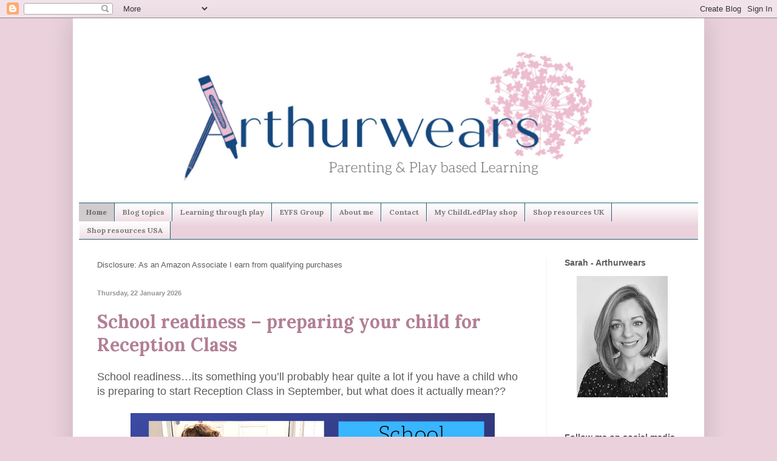

--- FILE ---
content_type: text/html; charset=UTF-8
request_url: https://www.arthurwears.com/?fbclid=IwAR1DhbmRjMujY06OjOTYzRl2Z0Gg78v1lYmXc13XP6yEzSqCt9GsQX7zfd0
body_size: 28780
content:
<!DOCTYPE html>
<html class='v2' dir='ltr' lang='en' xmlns='http://www.w3.org/1999/xhtml' xmlns:b='http://www.google.com/2005/gml/b' xmlns:data='http://www.google.com/2005/gml/data' xmlns:expr='http://www.google.com/2005/gml/expr'>
<head>
<link href='https://www.blogger.com/static/v1/widgets/335934321-css_bundle_v2.css' rel='stylesheet' type='text/css'/>
<meta content='width=device-width,initial-scale=1.0,minimum-scale=1.0,maximum-scale=3.0' name='viewport'/>
<meta content='text/html; charset=UTF-8' http-equiv='Content-Type'/>
<meta content='blogger' name='generator'/>
<link href='https://www.arthurwears.com/favicon.ico' rel='icon' type='image/x-icon'/>
<link href='https://www.arthurwears.com/' rel='canonical'/>
<link rel="alternate" type="application/atom+xml" title="Arthurwears - Atom" href="https://www.arthurwears.com/feeds/posts/default" />
<link rel="alternate" type="application/rss+xml" title="Arthurwears - RSS" href="https://www.arthurwears.com/feeds/posts/default?alt=rss" />
<link rel="service.post" type="application/atom+xml" title="Arthurwears - Atom" href="https://www.blogger.com/feeds/4183156981313775389/posts/default" />
<!--Can't find substitution for tag [blog.ieCssRetrofitLinks]-->
<meta content='Child Led Tuff Tray Activities for Learning Through Play in the EYFS & KS1 Continuous Provision. Parenting & Lifestyle reviews for busy parents.' name='description'/>
<meta content='https://www.arthurwears.com/' property='og:url'/>
<meta content='Arthurwears' property='og:title'/>
<meta content='Child Led Tuff Tray Activities for Learning Through Play in the EYFS &amp; KS1 Continuous Provision. Parenting &amp; Lifestyle reviews for busy parents.' property='og:description'/>
<title>Arthurwears</title>
<style type='text/css'>@font-face{font-family:'Lora';font-style:normal;font-weight:700;font-display:swap;src:url(//fonts.gstatic.com/s/lora/v37/0QI6MX1D_JOuGQbT0gvTJPa787z5vBJMkq18ndeYxZ2JTg.woff2)format('woff2');unicode-range:U+0460-052F,U+1C80-1C8A,U+20B4,U+2DE0-2DFF,U+A640-A69F,U+FE2E-FE2F;}@font-face{font-family:'Lora';font-style:normal;font-weight:700;font-display:swap;src:url(//fonts.gstatic.com/s/lora/v37/0QI6MX1D_JOuGQbT0gvTJPa787z5vBJFkq18ndeYxZ2JTg.woff2)format('woff2');unicode-range:U+0301,U+0400-045F,U+0490-0491,U+04B0-04B1,U+2116;}@font-face{font-family:'Lora';font-style:normal;font-weight:700;font-display:swap;src:url(//fonts.gstatic.com/s/lora/v37/0QI6MX1D_JOuGQbT0gvTJPa787z5vBI9kq18ndeYxZ2JTg.woff2)format('woff2');unicode-range:U+0302-0303,U+0305,U+0307-0308,U+0310,U+0312,U+0315,U+031A,U+0326-0327,U+032C,U+032F-0330,U+0332-0333,U+0338,U+033A,U+0346,U+034D,U+0391-03A1,U+03A3-03A9,U+03B1-03C9,U+03D1,U+03D5-03D6,U+03F0-03F1,U+03F4-03F5,U+2016-2017,U+2034-2038,U+203C,U+2040,U+2043,U+2047,U+2050,U+2057,U+205F,U+2070-2071,U+2074-208E,U+2090-209C,U+20D0-20DC,U+20E1,U+20E5-20EF,U+2100-2112,U+2114-2115,U+2117-2121,U+2123-214F,U+2190,U+2192,U+2194-21AE,U+21B0-21E5,U+21F1-21F2,U+21F4-2211,U+2213-2214,U+2216-22FF,U+2308-230B,U+2310,U+2319,U+231C-2321,U+2336-237A,U+237C,U+2395,U+239B-23B7,U+23D0,U+23DC-23E1,U+2474-2475,U+25AF,U+25B3,U+25B7,U+25BD,U+25C1,U+25CA,U+25CC,U+25FB,U+266D-266F,U+27C0-27FF,U+2900-2AFF,U+2B0E-2B11,U+2B30-2B4C,U+2BFE,U+3030,U+FF5B,U+FF5D,U+1D400-1D7FF,U+1EE00-1EEFF;}@font-face{font-family:'Lora';font-style:normal;font-weight:700;font-display:swap;src:url(//fonts.gstatic.com/s/lora/v37/0QI6MX1D_JOuGQbT0gvTJPa787z5vBIvkq18ndeYxZ2JTg.woff2)format('woff2');unicode-range:U+0001-000C,U+000E-001F,U+007F-009F,U+20DD-20E0,U+20E2-20E4,U+2150-218F,U+2190,U+2192,U+2194-2199,U+21AF,U+21E6-21F0,U+21F3,U+2218-2219,U+2299,U+22C4-22C6,U+2300-243F,U+2440-244A,U+2460-24FF,U+25A0-27BF,U+2800-28FF,U+2921-2922,U+2981,U+29BF,U+29EB,U+2B00-2BFF,U+4DC0-4DFF,U+FFF9-FFFB,U+10140-1018E,U+10190-1019C,U+101A0,U+101D0-101FD,U+102E0-102FB,U+10E60-10E7E,U+1D2C0-1D2D3,U+1D2E0-1D37F,U+1F000-1F0FF,U+1F100-1F1AD,U+1F1E6-1F1FF,U+1F30D-1F30F,U+1F315,U+1F31C,U+1F31E,U+1F320-1F32C,U+1F336,U+1F378,U+1F37D,U+1F382,U+1F393-1F39F,U+1F3A7-1F3A8,U+1F3AC-1F3AF,U+1F3C2,U+1F3C4-1F3C6,U+1F3CA-1F3CE,U+1F3D4-1F3E0,U+1F3ED,U+1F3F1-1F3F3,U+1F3F5-1F3F7,U+1F408,U+1F415,U+1F41F,U+1F426,U+1F43F,U+1F441-1F442,U+1F444,U+1F446-1F449,U+1F44C-1F44E,U+1F453,U+1F46A,U+1F47D,U+1F4A3,U+1F4B0,U+1F4B3,U+1F4B9,U+1F4BB,U+1F4BF,U+1F4C8-1F4CB,U+1F4D6,U+1F4DA,U+1F4DF,U+1F4E3-1F4E6,U+1F4EA-1F4ED,U+1F4F7,U+1F4F9-1F4FB,U+1F4FD-1F4FE,U+1F503,U+1F507-1F50B,U+1F50D,U+1F512-1F513,U+1F53E-1F54A,U+1F54F-1F5FA,U+1F610,U+1F650-1F67F,U+1F687,U+1F68D,U+1F691,U+1F694,U+1F698,U+1F6AD,U+1F6B2,U+1F6B9-1F6BA,U+1F6BC,U+1F6C6-1F6CF,U+1F6D3-1F6D7,U+1F6E0-1F6EA,U+1F6F0-1F6F3,U+1F6F7-1F6FC,U+1F700-1F7FF,U+1F800-1F80B,U+1F810-1F847,U+1F850-1F859,U+1F860-1F887,U+1F890-1F8AD,U+1F8B0-1F8BB,U+1F8C0-1F8C1,U+1F900-1F90B,U+1F93B,U+1F946,U+1F984,U+1F996,U+1F9E9,U+1FA00-1FA6F,U+1FA70-1FA7C,U+1FA80-1FA89,U+1FA8F-1FAC6,U+1FACE-1FADC,U+1FADF-1FAE9,U+1FAF0-1FAF8,U+1FB00-1FBFF;}@font-face{font-family:'Lora';font-style:normal;font-weight:700;font-display:swap;src:url(//fonts.gstatic.com/s/lora/v37/0QI6MX1D_JOuGQbT0gvTJPa787z5vBJOkq18ndeYxZ2JTg.woff2)format('woff2');unicode-range:U+0102-0103,U+0110-0111,U+0128-0129,U+0168-0169,U+01A0-01A1,U+01AF-01B0,U+0300-0301,U+0303-0304,U+0308-0309,U+0323,U+0329,U+1EA0-1EF9,U+20AB;}@font-face{font-family:'Lora';font-style:normal;font-weight:700;font-display:swap;src:url(//fonts.gstatic.com/s/lora/v37/0QI6MX1D_JOuGQbT0gvTJPa787z5vBJPkq18ndeYxZ2JTg.woff2)format('woff2');unicode-range:U+0100-02BA,U+02BD-02C5,U+02C7-02CC,U+02CE-02D7,U+02DD-02FF,U+0304,U+0308,U+0329,U+1D00-1DBF,U+1E00-1E9F,U+1EF2-1EFF,U+2020,U+20A0-20AB,U+20AD-20C0,U+2113,U+2C60-2C7F,U+A720-A7FF;}@font-face{font-family:'Lora';font-style:normal;font-weight:700;font-display:swap;src:url(//fonts.gstatic.com/s/lora/v37/0QI6MX1D_JOuGQbT0gvTJPa787z5vBJBkq18ndeYxZ0.woff2)format('woff2');unicode-range:U+0000-00FF,U+0131,U+0152-0153,U+02BB-02BC,U+02C6,U+02DA,U+02DC,U+0304,U+0308,U+0329,U+2000-206F,U+20AC,U+2122,U+2191,U+2193,U+2212,U+2215,U+FEFF,U+FFFD;}</style>
<style id='page-skin-1' type='text/css'><!--
/*
-----------------------------------------------
Blogger Template Style
Name:     Simple
Designer: Blogger
URL:      www.blogger.com
-----------------------------------------------
//--()--\\
Customized to RWD by WebLove.PL
\\--()--//
----------------------------------------------- */
/* Variable definitions
====================
<Variable name="keycolor" description="Main Color" type="color" default="#66bbdd"/>
<Group description="Page Text" selector="body">
<Variable name="body.font" description="Font" type="font"
default="normal normal 12px Arial, Tahoma, Helvetica, FreeSans, sans-serif"/>
<Variable name="body.text.color" description="Text Color" type="color" default="#222222"/>
</Group>
<Group description="Backgrounds" selector=".body-fauxcolumns-outer">
<Variable name="body.background.color" description="Outer Background" type="color" default="#66bbdd"/>
<Variable name="content.background.color" description="Main Background" type="color" default="#ffffff"/>
<Variable name="header.background.color" description="Header Background" type="color" default="transparent"/>
</Group>
<Group description="Links" selector=".main-outer">
<Variable name="link.color" description="Link Color" type="color" default="#2288bb"/>
<Variable name="link.visited.color" description="Visited Color" type="color" default="#888888"/>
<Variable name="link.hover.color" description="Hover Color" type="color" default="#33aaff"/>
</Group>
<Group description="Blog Title" selector=".header h1">
<Variable name="header.font" description="Font" type="font"
default="normal normal 60px Arial, Tahoma, Helvetica, FreeSans, sans-serif"/>
<Variable name="header.text.color" description="Title Color" type="color" default="#3399bb" />
</Group>
<Group description="Blog Description" selector=".header .description">
<Variable name="description.text.color" description="Description Color" type="color"
default="#777777" />
</Group>
<Group description="Tabs Text" selector=".tabs-inner .widget li a">
<Variable name="tabs.font" description="Font" type="font"
default="normal normal 14px Arial, Tahoma, Helvetica, FreeSans, sans-serif"/>
<Variable name="tabs.text.color" description="Text Color" type="color" default="#999999"/>
<Variable name="tabs.selected.text.color" description="Selected Color" type="color" default="#000000"/>
</Group>
<Group description="Tabs Background" selector=".tabs-outer .PageList">
<Variable name="tabs.background.color" description="Background Color" type="color" default="#f5f5f5"/>
<Variable name="tabs.selected.background.color" description="Selected Color" type="color" default="#eeeeee"/>
</Group>
<Group description="Post Title" selector="h3.post-title, .comments h4">
<Variable name="post.title.font" description="Font" type="font"
default="normal normal 22px Arial, Tahoma, Helvetica, FreeSans, sans-serif"/>
</Group>
<Group description="Date Header" selector=".date-header">
<Variable name="date.header.color" description="Text Color" type="color"
default="#5c5c5c"/>
<Variable name="date.header.background.color" description="Background Color" type="color"
default="transparent"/>
<Variable name="date.header.font" description="Text Font" type="font"
default="normal bold 11px Arial, Tahoma, Helvetica, FreeSans, sans-serif"/>
<Variable name="date.header.padding" description="Date Header Padding" type="string" default="inherit"/>
<Variable name="date.header.letterspacing" description="Date Header Letter Spacing" type="string" default="inherit"/>
<Variable name="date.header.margin" description="Date Header Margin" type="string" default="inherit"/>
</Group>
<Group description="Post Footer" selector=".post-footer">
<Variable name="post.footer.text.color" description="Text Color" type="color" default="#666666"/>
<Variable name="post.footer.background.color" description="Background Color" type="color"
default="#f9f9f9"/>
<Variable name="post.footer.border.color" description="Shadow Color" type="color" default="#eeeeee"/>
</Group>
<Group description="Gadgets" selector="h2">
<Variable name="widget.title.font" description="Title Font" type="font"
default="normal bold 11px Arial, Tahoma, Helvetica, FreeSans, sans-serif"/>
<Variable name="widget.title.text.color" description="Title Color" type="color" default="#000000"/>
<Variable name="widget.alternate.text.color" description="Alternate Color" type="color" default="#999999"/>
</Group>
<Group description="Images" selector=".main-inner">
<Variable name="image.background.color" description="Background Color" type="color" default="#ffffff"/>
<Variable name="image.border.color" description="Border Color" type="color" default="#eeeeee"/>
<Variable name="image.text.color" description="Caption Text Color" type="color" default="#5c5c5c"/>
</Group>
<Group description="Accents" selector=".content-inner">
<Variable name="body.rule.color" description="Separator Line Color" type="color" default="#eeeeee"/>
<Variable name="tabs.border.color" description="Tabs Border Color" type="color" default="#f2f2f2"/>
</Group>
<Variable name="body.background" description="Body Background" type="background"
color="#ead1dc" default="$(color) none repeat scroll top left"/>
<Variable name="body.background.override" description="Body Background Override" type="string" default=""/>
<Variable name="body.background.gradient.cap" description="Body Gradient Cap" type="url"
default="url(https://resources.blogblog.com/blogblog/data/1kt/simple/gradients_light.png)"/>
<Variable name="body.background.gradient.tile" description="Body Gradient Tile" type="url"
default="url(https://resources.blogblog.com/blogblog/data/1kt/simple/body_gradient_tile_light.png)"/>
<Variable name="content.background.color.selector" description="Content Background Color Selector" type="string" default=".content-inner"/>
<Variable name="content.padding" description="Content Padding" type="length" default="10px" min="0" max="100px"/>
<Variable name="content.padding.horizontal" description="Content Horizontal Padding" type="length" default="10px" min="0" max="100px"/>
<Variable name="content.shadow.spread" description="Content Shadow Spread" type="length" default="40px" min="0" max="100px"/>
<Variable name="content.shadow.spread.webkit" description="Content Shadow Spread (WebKit)" type="length" default="5px" min="0" max="100px"/>
<Variable name="content.shadow.spread.ie" description="Content Shadow Spread (IE)" type="length" default="10px" min="0" max="100px"/>
<Variable name="main.border.width" description="Main Border Width" type="length" default="0" min="0" max="10px"/>
<Variable name="header.background.gradient" description="Header Gradient" type="url" default="none"/>
<Variable name="header.shadow.offset.left" description="Header Shadow Offset Left" type="length" default="-1px" min="-50px" max="50px"/>
<Variable name="header.shadow.offset.top" description="Header Shadow Offset Top" type="length" default="-1px" min="-50px" max="50px"/>
<Variable name="header.shadow.spread" description="Header Shadow Spread" type="length" default="1px" min="0" max="100px"/>
<Variable name="header.padding" description="Header Padding" type="length" default="30px" min="0" max="100px"/>
<Variable name="header.border.size" description="Header Border Size" type="length" default="1px" min="0" max="10px"/>
<Variable name="header.bottom.border.size" description="Header Bottom Border Size" type="length" default="1px" min="0" max="10px"/>
<Variable name="header.border.horizontalsize" description="Header Horizontal Border Size" type="length" default="0" min="0" max="10px"/>
<Variable name="description.text.size" description="Description Text Size" type="string" default="140%"/>
<Variable name="tabs.margin.top" description="Tabs Margin Top" type="length" default="0" min="0" max="100px"/>
<Variable name="tabs.margin.side" description="Tabs Side Margin" type="length" default="30px" min="0" max="100px"/>
<Variable name="tabs.background.gradient" description="Tabs Background Gradient" type="url"
default="url(https://resources.blogblog.com/blogblog/data/1kt/simple/gradients_light.png)"/>
<Variable name="tabs.border.width" description="Tabs Border Width" type="length" default="1px" min="0" max="10px"/>
<Variable name="tabs.bevel.border.width" description="Tabs Bevel Border Width" type="length" default="1px" min="0" max="10px"/>
<Variable name="post.margin.bottom" description="Post Bottom Margin" type="length" default="25px" min="0" max="100px"/>
<Variable name="image.border.small.size" description="Image Border Small Size" type="length" default="2px" min="0" max="10px"/>
<Variable name="image.border.large.size" description="Image Border Large Size" type="length" default="5px" min="0" max="10px"/>
<Variable name="page.width.selector" description="Page Width Selector" type="string" default=".region-inner"/>
<Variable name="page.width" description="Page Width" type="string" default="auto"/>
<Variable name="main.section.margin" description="Main Section Margin" type="length" default="15px" min="0" max="100px"/>
<Variable name="main.padding" description="Main Padding" type="length" default="15px" min="0" max="100px"/>
<Variable name="main.padding.top" description="Main Padding Top" type="length" default="30px" min="0" max="100px"/>
<Variable name="main.padding.bottom" description="Main Padding Bottom" type="length" default="30px" min="0" max="100px"/>
<Variable name="paging.background"
color="#ffffff"
description="Background of blog paging area" type="background"
default="transparent none no-repeat scroll top center"/>
<Variable name="footer.bevel" description="Bevel border length of footer" type="length" default="0" min="0" max="10px"/>
<Variable name="mobile.background.overlay" description="Mobile Background Overlay" type="string"
default="transparent none repeat scroll top left"/>
<Variable name="mobile.background.size" description="Mobile Background Size" type="string" default="auto"/>
<Variable name="mobile.button.color" description="Mobile Button Color" type="color" default="#ffffff" />
<Variable name="startSide" description="Side where text starts in blog language" type="automatic" default="left"/>
<Variable name="endSide" description="Side where text ends in blog language" type="automatic" default="right"/>
*/
/* Content
----------------------------------------------- */
body {
font: normal normal 16px Arial, Tahoma, Helvetica, FreeSans, sans-serif;
color: #5c5c5c;
background: #ead1dc none no-repeat scroll center center;
padding: 0;
margin: 0;
}
.content {
padding: 0 40px 40px 40px;
}
html body .region-inner {
min-width: 0;
max-width: 100%;
width: auto;
}
h2 {
font-size: 22px;
}
a:link {
text-decoration:none;
color: #b27f95;
}
a:visited {
text-decoration:none;
color: #b27f95;
}
a:hover {
text-decoration:underline;
color: #225f72;
}
.body-fauxcolumn-outer .fauxcolumn-inner {
background: transparent none repeat scroll top left;
_background-image: none;
}
.body-fauxcolumn-outer .cap-top {
position: absolute;
z-index: 1;
height: 400px;
width: 100%;
}
.body-fauxcolumn-outer .cap-top .cap-left {
width: 100%;
background: transparent none repeat-x scroll top left;
_background-image: none;
}
.content-outer {
-moz-box-shadow: 0 0 40px rgba(0, 0, 0, .15);
-webkit-box-shadow: 0 0 5px rgba(0, 0, 0, .15);
-goog-ms-box-shadow: 0 0 10px #333333;
box-shadow: 0 0 40px rgba(0, 0, 0, .15);
margin-bottom: 1px;
}
.content-inner {
padding: 10px 10px;
position: relative;
}
.content-inner {
background-color: #ffffff;
}
/* Header
----------------------------------------------- */
.header-outer {
background: rgba(90, 90, 90, 0) none repeat-x scroll 0 -400px;
_background-image: none;
}
.Header h1 {
font: normal normal 60px Arial, Tahoma, Helvetica, FreeSans, sans-serif;
color: #41aacb;
text-shadow: -1px -1px 1px rgba(0, 0, 0, .2);
}
.Header h1 a {
color: #41aacb;
}
.Header .description {
font-size: 140%;
color: #868686;
}
.header-inner .Header .titlewrapper {
padding: 22px 30px;
}
.header-inner .Header .descriptionwrapper {
padding: 0 30px;
}
/* Tabs
----------------------------------------------- */
.tabs-inner .section:first-child {
border-top: 1px solid #225f72;
}
.tabs-inner .section:first-child ul {
margin-top: -1px;
border-top: 1px solid #225f72;
border-left: 0 solid #225f72;
border-right: 0 solid #225f72;
}
.tabs-inner .widget ul {
background: #ead1dc url(https://resources.blogblog.com/blogblog/data/1kt/simple/gradients_light.png) repeat-x scroll 0 -800px;
_background-image: none;
border-bottom: 1px solid #225f72;
margin-top: 0;
margin-left: -30px;
margin-right: -30px;
}
.tabs-inner .widget ul li {
background: #ead1dc url(https://resources.blogblog.com/blogblog/data/1kt/simple/gradients_light.png) repeat-x scroll 0 -800px;
}
.tabs-inner .widget li a {
display: inline-block;
padding: .6em 1em;
font: normal bold 12px Lora;
color: #797979;
border-left: 1px solid #ffffff;
border-right: 1px solid #225f72;
}
.tabs-inner .widget li:first-child a {
border-left: none;
}
.tabs-inner .widget li.selected a, .tabs-inner .widget li a:hover {
color: #6a6667;
background-color: #d0ccce;
text-decoration: none;
}
/* Columns
----------------------------------------------- */
.main-outer {
border-top: 0 solid #f2f2f2;
}
.fauxcolumn-left-outer .fauxcolumn-inner {
border-right: 1px solid #f2f2f2;
}
.fauxcolumn-right-outer .fauxcolumn-inner {
border-left: 1px solid #f2f2f2;
}
/* Headings
----------------------------------------------- */
div.widget > h2,
div.widget h2.title {
margin: 0 0 1em 0;
font: normal bold 14px Arial, Tahoma, Helvetica, FreeSans, sans-serif;
color: #5c5c5c;
}
/* Widgets
----------------------------------------------- */
.widget .zippy {
color: #a3a3a3;
text-shadow: 2px 2px 1px rgba(0, 0, 0, .1);
}
.widget .popular-posts ul {
list-style: none;
}
/* Posts
----------------------------------------------- */
h2.date-header {
font: normal bold 11px Arial, Tahoma, Helvetica, FreeSans, sans-serif;
}
.date-header span {
background-color: rgba(0, 0, 0, 0);
color: #949494;
padding: inherit;
letter-spacing: inherit;
margin: inherit;
}
.main-inner {
padding-top: 30px;
padding-bottom: 30px;
}
.main-inner .column-center-inner {
padding: 0 15px;
}
.main-inner .column-center-inner .section {
margin: 0 15px;
}
.post {
margin: 0 0 25px 0;
}
h3.post-title, .comments h4 {
font: normal bold 30px Lora, Tahoma, Helvetica, FreeSans, sans-serif;
margin: .75em 0 0;
}
.post-body {
font-size: 110%;
line-height: 1.4;
position: relative;
}
.post-body img, .post-body .tr-caption-container, .Profile img, .Image img,
.BlogList .item-thumbnail img {
padding: 2px;
background: #ffffff;
border: 1px solid #f2f2f2;
-moz-box-shadow: 1px 1px 5px rgba(0, 0, 0, .1);
-webkit-box-shadow: 1px 1px 5px rgba(0, 0, 0, .1);
box-shadow: 1px 1px 5px rgba(0, 0, 0, .1);
}
.post-body img, .post-body .tr-caption-container {
padding: 5px;
}
.post-body .tr-caption-container {
color: #4c4c4c;
}
.post-body .tr-caption-container img {
padding: 0;
background: transparent;
border: none;
-moz-box-shadow: 0 0 0 rgba(0, 0, 0, .1);
-webkit-box-shadow: 0 0 0 rgba(0, 0, 0, .1);
box-shadow: 0 0 0 rgba(0, 0, 0, .1);
}
.post-header {
margin: 0 0 1.5em;
line-height: 1.6;
font-size: 90%;
}
.post-footer {
margin: 20px -2px 0;
padding: 5px 10px;
color: #797979;
background-color: #f0eaec;
border-bottom: 1px solid #f2f2f2;
line-height: 1.6;
font-size: 90%;
}
#comments .comment-author {
padding-top: 1.5em;
border-top: 1px solid #f2f2f2;
background-position: 0 1.5em;
}
#comments .comment-author:first-child {
padding-top: 0;
border-top: none;
}
.avatar-image-container {
margin: .2em 0 0;
}
#comments .avatar-image-container img {
border: 1px solid #f2f2f2;
}
/* Comments
----------------------------------------------- */
.comments .comments-content .icon.blog-author {
background-repeat: no-repeat;
background-image: url([data-uri]);
}
.comments .comments-content .loadmore a {
border-top: 1px solid #a3a3a3;
border-bottom: 1px solid #a3a3a3;
}
.comments .comment-thread.inline-thread {
background-color: #f0eaec;
}
.comments .continue {
border-top: 2px solid #a3a3a3;
}
/* Accents
---------------------------------------------- */
.section-columns td.columns-cell {
border-left: 1px solid #f2f2f2;
}
.blog-pager {
background: transparent none no-repeat scroll top center;
}
.blog-pager-older-link, .home-link,
.blog-pager-newer-link {
background-color: #ffffff;
padding: 5px;
}
.footer-outer {
border-top: 0 dashed #bbbbbb;
}
/* Mobile
----------------------------------------------- */
body.mobile  {
background-size: auto;
}
.mobile .body-fauxcolumn-outer {
background: transparent none repeat scroll top left;
}
.mobile .body-fauxcolumn-outer .cap-top {
background-size: 100% auto;
}
.mobile .content-outer {
-webkit-box-shadow: 0 0 3px rgba(0, 0, 0, .15);
box-shadow: 0 0 3px rgba(0, 0, 0, .15);
}
.mobile .tabs-inner .widget ul {
margin-left: 0;
margin-right: 0;
}
.mobile .post {
margin: 0;
}
.mobile .main-inner .column-center-inner .section {
margin: 0;
}
.mobile .date-header span {
padding: 0.1em 10px;
margin: 0 -10px;
}
.mobile h3.post-title {
margin: 0;
}
.mobile .blog-pager {
background: transparent none no-repeat scroll top center;
}
.mobile .footer-outer {
border-top: none;
}
.mobile .main-inner, .mobile .footer-inner {
background-color: #ffffff;
}
.mobile-index-contents {
color: #5c5c5c;
}
.mobile-link-button {
background-color: #b27f95;
}
.mobile-link-button a:link, .mobile-link-button a:visited {
color: #ffffff;
}
.mobile .tabs-inner .section:first-child {
border-top: none;
}
.mobile .tabs-inner .PageList .widget-content {
background-color: #d0ccce;
color: #6a6667;
border-top: 1px solid #225f72;
border-bottom: 1px solid #225f72;
}
.mobile .tabs-inner .PageList .widget-content .pagelist-arrow {
border-left: 1px solid #225f72;
}
/* Customized and tweaked by WebLove.PL
----------------------------------------------- */
.mobile-btn {display: none;}
.menu-bar1, .menu-bar2, .menu-bar3 {width: 18px; height: 3px; background-color: #333; margin: 2px auto; transition: 0.4s;}
img {max-width: 100%; height: auto;}
.post-body .separator a, .post-body a[style*='margin'] {margin-left: auto !important; margin-right: auto !important;}
.post-body table {width: 100%;}
.post .jump-link {margin-top: 15px;}
iframe {max-width: 100%;}
.shareaholic-canvas {max-width: 100%; overflow: hidden;}
@media screen and (max-width: 576px) {
.mobile-btn {cursor: pointer; display: block; margin: 1em auto;}
.change .menu-bar1 {transform: translate(0, 5px) rotate(-45deg);}
.change .menu-bar2 {opacity: 0;}
.change .menu-bar3 {transform: translate(0, -5px) rotate(45deg);}
#main-menu {display: none;}
#main-menu.open {display: block;}
#main-menu li {float: none;}
#main-menu li a {border-right-color: #ffffff; display: block; padding-block: 1em;}
}
/* Custom CSS
----------------------------------------------- */
.post-body img, .post-body .tr-caption-container, .Profile img, .Image img,
.BlogList .item-thumbnail img {
padding: 0 !important;
border: none !important;
background: none !important;
-moz-box-shadow: 0px 0px 0px transparent !important;
-webkit-box-shadow: 0px 0px 0px transparent !important;
box-shadow: 0px 0px 0px transparent !important;
}
.post-body a{text-decoration:underline #949494!important}table, th, td {
border: 1px solid black;
}

--></style>
<style id='template-skin-1' type='text/css'><!--
.content-outer, .content-fauxcolumn-outer, .region-inner {
max-width: 1040px;
}
.main-inner .columns {
padding-left: 0px;
padding-right: 250px;
}
.main-inner .fauxcolumn-center-outer {
left: 0px;
right: 250px;
}
.main-inner .fauxcolumn-left-outer {
width: 0px;
}
.main-inner .fauxcolumn-right-outer {
width: 250px;
}
.main-inner .column-left-outer {
width: 0px;
right: 100%;
margin-left: -0px;
}
.main-inner .column-right-outer {
width: 250px;
margin-right: -250px;
}
/* Customized and tweaked by WebLove.PL
----------------------------------------------- */
@media screen and (max-width: 992px) {
.body-fauxcolumns, .content-fauxcolumns, .fauxcolumn-outer {display: none;}
.content-outer, .content-fauxcolumn-outer, .region-inner {max-width: 810px;}
.content-inner, .main-inner .columns, .main-inner .column-center-inner {padding: 0;}
.main-inner .column-right-outer {clear: both; float: none; margin: auto;}
div.widget > h2, div.widget h2.title {text-align: center;}
}
@media screen and (max-width: 768px) {
.content {padding: 0 10px 10px;}
}
/* ----------------------------------------------- */
#layout {
min-width: 0;
}
#layout .content-outer {
min-width: 0;
width: 800px;
}
#layout .region-inner {
min-width: 0;
width: auto;
}
body#layout div.add_widget {
padding: 8px;
}
body#layout div.add_widget a {
margin-left: 32px;
}
--></style>
<!-- Global site tag (gtag.js) - Google Analytics -->
<script async='async' src='https://www.googletagmanager.com/gtag/js?id=G-08DQKJJSC3 '></script>
<script>
window.dataLayer = window.dataLayer || [];
function gtag(){dataLayer.push(arguments);}
gtag('js', new Date());
gtag('config','G-08DQKJJSC3');
</script>
<script id='mcjs'>!function(c,h,i,m,p){m=c.createElement(h),p=c.getElementsByTagName(h)[0],m.async=1,m.src=i,p.parentNode.insertBefore(m,p)}(document,"script","https://chimpstatic.com/mcjs-connected/js/users/0d0f710638dc7fd908ba5c04b/4a2117301ffd9817e1442b448.js");</script>
<meta content='b7027f8713f875cc463ef0816b2f77b2' name='p:domain_verify'/>
<script type='text/javascript'>
        (function(i,s,o,g,r,a,m){i['GoogleAnalyticsObject']=r;i[r]=i[r]||function(){
        (i[r].q=i[r].q||[]).push(arguments)},i[r].l=1*new Date();a=s.createElement(o),
        m=s.getElementsByTagName(o)[0];a.async=1;a.src=g;m.parentNode.insertBefore(a,m)
        })(window,document,'script','https://www.google-analytics.com/analytics.js','ga');
        ga('create', 'UA-69958738-1', 'auto', 'blogger');
        ga('blogger.send', 'pageview');
      </script>
<!-- twitter cards -->
<meta content='summary' name='twitter:card'/>
<meta content='@Arthurwears' name='twitter:site'/>
<meta content='@arthurwears' name='twitter:creator'/>
<meta content='https://www.arthurwears.com/' name='twitter:url'/>
<meta content='Child Led Tuff Tray Activities for Learning Through Play in the EYFS & KS1 Continuous Provision. Parenting & Lifestyle reviews for busy parents.' name='twitter:description'/>
<meta content='https://blogger.googleusercontent.com/img/b/R29vZ2xl/AVvXsEgE8-XCS5hAURQvvv435-bVADtMaH_67q8qHL-c7gKXw7Gx9vaXQ8U1Oq4IgppTWClP3lEFhHUBf574qcefVvB2o24XZqcRiDzsZ1ges-_Zp9pHCCYYVJfuI6UD3dqOjOXpZfkqKNDVJgH_/s1600/favicon+image.PNG' name='twitter:image'/>
<meta content='Arthurwears' name='twitter:title'/>
<!-- BEGIN SHAREAHOLIC CODE -->
<link as='script' href='//apps.shareaholic.com/assets/pub/shareaholic.js' rel='preload'/>
<script async='async' data-cfasync='false' data-shr-siteid='c14d3157e8581416ffb2416e797e521d' src='//apps.shareaholic.com/assets/pub/shareaholic.js' type='text/javascript'></script>
<!-- END SHAREAHOLIC CODE -->
<!-- Shareaholic Content Tags -->
<meta content='Arthurwears' name='shareaholic:site_name'/>
<meta content='https://www.arthurwears.com/' name='shareaholic:url'/>
<meta content='index' name='shareaholic:keywords'/>
<meta content='private' name='shareaholic:article_visibility'/>
<!-- Shareaholic Content Tags End -->
<script async='async' data-ad-client='ca-pub-8098857928491480' src='https://pagead2.googlesyndication.com/pagead/js/adsbygoogle.js'></script>
<link href='https://www.blogger.com/dyn-css/authorization.css?targetBlogID=4183156981313775389&amp;zx=f5f61154-734b-408c-8960-5924343e4d6f' media='none' onload='if(media!=&#39;all&#39;)media=&#39;all&#39;' rel='stylesheet'/><noscript><link href='https://www.blogger.com/dyn-css/authorization.css?targetBlogID=4183156981313775389&amp;zx=f5f61154-734b-408c-8960-5924343e4d6f' rel='stylesheet'/></noscript>
<meta name='google-adsense-platform-account' content='ca-host-pub-1556223355139109'/>
<meta name='google-adsense-platform-domain' content='blogspot.com'/>

<!-- data-ad-client=ca-pub-8098857928491480 -->

</head>
<body class='loading'>
<div class='navbar section' id='navbar' name='Navbar'><div class='widget Navbar' data-version='1' id='Navbar1'><script type="text/javascript">
    function setAttributeOnload(object, attribute, val) {
      if(window.addEventListener) {
        window.addEventListener('load',
          function(){ object[attribute] = val; }, false);
      } else {
        window.attachEvent('onload', function(){ object[attribute] = val; });
      }
    }
  </script>
<div id="navbar-iframe-container"></div>
<script type="text/javascript" src="https://apis.google.com/js/platform.js"></script>
<script type="text/javascript">
      gapi.load("gapi.iframes:gapi.iframes.style.bubble", function() {
        if (gapi.iframes && gapi.iframes.getContext) {
          gapi.iframes.getContext().openChild({
              url: 'https://www.blogger.com/navbar/4183156981313775389?origin\x3dhttps://www.arthurwears.com',
              where: document.getElementById("navbar-iframe-container"),
              id: "navbar-iframe"
          });
        }
      });
    </script><script type="text/javascript">
(function() {
var script = document.createElement('script');
script.type = 'text/javascript';
script.src = '//pagead2.googlesyndication.com/pagead/js/google_top_exp.js';
var head = document.getElementsByTagName('head')[0];
if (head) {
head.appendChild(script);
}})();
</script>
</div></div>
<div itemscope='itemscope' itemtype='http://schema.org/Blog' style='display: none;'>
<meta content='Arthurwears' itemprop='name'/>
<meta content='Child Led Tuff Tray Activities for Learning Through Play in the EYFS & KS1 Continuous Provision. Parenting & Lifestyle reviews for busy parents.' itemprop='description'/>
</div>
<div class='body-fauxcolumns'>
<div class='fauxcolumn-outer body-fauxcolumn-outer'>
<div class='cap-top'>
<div class='cap-left'></div>
<div class='cap-right'></div>
</div>
<div class='fauxborder-left'>
<div class='fauxborder-right'></div>
<div class='fauxcolumn-inner'>
</div>
</div>
<div class='cap-bottom'>
<div class='cap-left'></div>
<div class='cap-right'></div>
</div>
</div>
</div>
<div class='content'>
<div class='content-fauxcolumns'>
<div class='fauxcolumn-outer content-fauxcolumn-outer'>
<div class='cap-top'>
<div class='cap-left'></div>
<div class='cap-right'></div>
</div>
<div class='fauxborder-left'>
<div class='fauxborder-right'></div>
<div class='fauxcolumn-inner'>
</div>
</div>
<div class='cap-bottom'>
<div class='cap-left'></div>
<div class='cap-right'></div>
</div>
</div>
</div>
<div class='content-outer'>
<div class='content-cap-top cap-top'>
<div class='cap-left'></div>
<div class='cap-right'></div>
</div>
<div class='fauxborder-left content-fauxborder-left'>
<div class='fauxborder-right content-fauxborder-right'></div>
<div class='content-inner'>
<header>
<div class='header-outer'>
<div class='header-cap-top cap-top'>
<div class='cap-left'></div>
<div class='cap-right'></div>
</div>
<div class='fauxborder-left header-fauxborder-left'>
<div class='fauxborder-right header-fauxborder-right'></div>
<div class='region-inner header-inner'>
<div class='header section' id='header' name='Header'><div class='widget Header' data-version='1' id='Header1'>
<div id='header-inner'>
<a href='https://www.arthurwears.com/' style='display: block'>
<img alt='Arthurwears' height='300px; ' id='Header1_headerimg' src='https://blogger.googleusercontent.com/img/b/R29vZ2xl/AVvXsEgs-CWkfziPVntBQe4YUAm3a0hA-37aWS75Zv2Tbo3bIdVsvnuBjJTbBx859I4zLMpxGxQwqp3H1A6obwB8dKEP7o2Lkg2uNkzsdu7pf7wUeJnjjYmIxOhtO1CMwceP2NdMk_dHadm7Lw7c/s1600/Parenting+%2526+Play+based+Learning.png' style='display: block' width='1040px; '/>
</a>
</div>
</div></div>
</div>
</div>
<div class='header-cap-bottom cap-bottom'>
<div class='cap-left'></div>
<div class='cap-right'></div>
</div>
</div>
</header>
<div class='tabs-outer'>
<div class='tabs-cap-top cap-top'>
<div class='cap-left'></div>
<div class='cap-right'></div>
</div>
<div class='fauxborder-left tabs-fauxborder-left'>
<div class='fauxborder-right tabs-fauxborder-right'></div>
<div class='region-inner tabs-inner'>
<div class='tabs section' id='crosscol' name='Cross-column'><div class='widget PageList' data-version='1' id='PageList1'>
<h2>Pages</h2>
<div class='widget-content'>
<div class='mobile-btn' id='mobile-btn' onclick='openMenu(this)' title='menu'><div class='menu-bar1'></div><div class='menu-bar2'></div><div class='menu-bar3'></div></div>
<ul id='main-menu'>
<li class='selected'>
<a href='https://www.arthurwears.com/'>Home</a>
</li>
<li>
<a href='https://www.arthurwears.com/p/categories.html'>Blog topics</a>
</li>
<li>
<a href='http://www.arthurwears.com/search/label/learning%20through%20play'>Learning through play</a>
</li>
<li>
<a href='https://www.facebook.com/groups/185159142267626/'>EYFS Group</a>
</li>
<li>
<a href='https://www.arthurwears.com/p/about-me.html'>About me</a>
</li>
<li>
<a href='https://www.arthurwears.com/p/contact.html'>Contact</a>
</li>
<li>
<a href='https://www.childledplay.co.uk'>My ChildLedPlay shop</a>
</li>
<li>
<a href='https://www.amazon.co.uk/shop/arthurwears'>Shop resources UK</a>
</li>
<li>
<a href='https://www.amazon.com/shop/arthurwears'>Shop resources USA</a>
</li>
</ul>
<script type='text/javascript'>
// contact weblove.pl for support
//<![CDATA[
function openMenu(wbl) {document.getElementById('mobile-btn').classList.toggle("change");; document.getElementById('main-menu').classList.toggle("open");;}
//]]>
      </script>
<div class='clear'></div>
</div>
</div></div>
<div class='tabs no-items section' id='crosscol-overflow' name='Cross-Column 2'></div>
</div>
</div>
<div class='tabs-cap-bottom cap-bottom'>
<div class='cap-left'></div>
<div class='cap-right'></div>
</div>
</div>
<div class='main-outer'>
<div class='main-cap-top cap-top'>
<div class='cap-left'></div>
<div class='cap-right'></div>
</div>
<div class='fauxborder-left main-fauxborder-left'>
<div class='fauxborder-right main-fauxborder-right'></div>
<div class='region-inner main-inner'>
<div class='columns fauxcolumns'>
<div class='fauxcolumn-outer fauxcolumn-center-outer'>
<div class='cap-top'>
<div class='cap-left'></div>
<div class='cap-right'></div>
</div>
<div class='fauxborder-left'>
<div class='fauxborder-right'></div>
<div class='fauxcolumn-inner'>
</div>
</div>
<div class='cap-bottom'>
<div class='cap-left'></div>
<div class='cap-right'></div>
</div>
</div>
<div class='fauxcolumn-outer fauxcolumn-left-outer'>
<div class='cap-top'>
<div class='cap-left'></div>
<div class='cap-right'></div>
</div>
<div class='fauxborder-left'>
<div class='fauxborder-right'></div>
<div class='fauxcolumn-inner'>
</div>
</div>
<div class='cap-bottom'>
<div class='cap-left'></div>
<div class='cap-right'></div>
</div>
</div>
<div class='fauxcolumn-outer fauxcolumn-right-outer'>
<div class='cap-top'>
<div class='cap-left'></div>
<div class='cap-right'></div>
</div>
<div class='fauxborder-left'>
<div class='fauxborder-right'></div>
<div class='fauxcolumn-inner'>
</div>
</div>
<div class='cap-bottom'>
<div class='cap-left'></div>
<div class='cap-right'></div>
</div>
</div>
<!-- corrects IE6 width calculation -->
<div class='columns-inner'>
<div class='column-center-outer'>
<div class='column-center-inner'>
<div class='main section' id='main'><div class='widget Text' data-version='1' id='Text2'>
<div class='widget-content'>
<span style="background-color: white; color: #5c5c5c; font-family: Arial, Tahoma, Helvetica, FreeSans, sans-serif; font-size: small;">Disclosure: As an Amazon Associate I earn from qualifying purchases</span>
</div>
<div class='clear'></div>
</div><div class='widget Blog' data-version='1' id='Blog1'>
<div class='blog-posts hfeed'>

          <div class="date-outer">
        
<h2 class='date-header'><span>Thursday, 22 January 2026</span></h2>

          <div class="date-posts">
        
<div class='post-outer'>
<div class='post hentry uncustomized-post-template' itemprop='blogPost' itemscope='itemscope' itemtype='http://schema.org/BlogPosting'>
<meta content='https://blogger.googleusercontent.com/img/b/R29vZ2xl/AVvXsEhEqZy1nHmADqHzEFvCMSMb8WlgaN7cC6GHhosKCRuYg9SxIl5pB1To1Tl5DHWugq3hqck3o_soEZYyEUNEF6b7MwS3ITTfQTbqwN1rmAWm2WGLRO_0UWzVJyYH67dn4HRVbxssPiNpHErZ/s1600/School+readiness.png' itemprop='image_url'/>
<meta content='4183156981313775389' itemprop='blogId'/>
<meta content='6800714694664872978' itemprop='postId'/>
<a name='6800714694664872978'></a>
<h3 class='post-title entry-title' itemprop='name'>
<a href='https://www.arthurwears.com/2019/06/school-readiness-preparing-your-child-for-Reception-Class.html'>School readiness &#8211; preparing your child for Reception Class</a>
</h3>
<div class='post-header'>
<div class='post-header-line-1'></div>
</div>
<div class='post-body entry-content' id='post-body-6800714694664872978' itemprop='articleBody'>
<div>
<div>
<span face="&quot;arial&quot; , &quot;helvetica&quot; , sans-serif">School readiness&#8230;its something you&#8217;ll probably hear quite a lot if you have a child who is preparing to start Reception Class in September, but what does it actually mean??</span></div><div><br>
<div class="separator" style="clear: both; text-align: center;">
<span face="&quot;arial&quot; , &quot;helvetica&quot; , sans-serif"><a href="https://blogger.googleusercontent.com/img/b/R29vZ2xl/AVvXsEhEqZy1nHmADqHzEFvCMSMb8WlgaN7cC6GHhosKCRuYg9SxIl5pB1To1Tl5DHWugq3hqck3o_soEZYyEUNEF6b7MwS3ITTfQTbqwN1rmAWm2WGLRO_0UWzVJyYH67dn4HRVbxssPiNpHErZ/s1600/School+readiness.png" style="margin-left: 1em; margin-right: 1em;"><img alt="school readiness - preparing your child for reception class" border="0" data-original-height="300" data-original-width="600" loading="lazy" src="https://blogger.googleusercontent.com/img/b/R29vZ2xl/AVvXsEhEqZy1nHmADqHzEFvCMSMb8WlgaN7cC6GHhosKCRuYg9SxIl5pB1To1Tl5DHWugq3hqck3o_soEZYyEUNEF6b7MwS3ITTfQTbqwN1rmAWm2WGLRO_0UWzVJyYH67dn4HRVbxssPiNpHErZ/s1600-rw/School+readiness.png" title=""></a></span></div>
<span face="&quot;arial&quot; , &quot;helvetica&quot; , sans-serif"><br>How can we, as parents, make sure that we are helping and not hindering when preparing our 4 year olds for big school? <br><br>Most of my Teaching career was spent teaching Reception, and so this is something I thought long and hard about when passing on information to Parents. What would I hope, as their Teacher, they could do already? What sort of things would I discuss in the Parents meetings for new starters? Where would my expectations be bearing in mind I don&#8217;t yet know the children or what level they are at?<br><br>Unlike parenting high school children, where you may find yourself embarking on a <a href="https://www.tutorhunt.com/" target="_blank">Tutor Hunt</a> - Its not what you might expect&#8230;.</span><br>
</div></div>
<div style='clear: both;'></div>
</div>
<div class='jump-link'>
<a href='https://www.arthurwears.com/2019/06/school-readiness-preparing-your-child-for-Reception-Class.html#more' title='School readiness – preparing your child for Reception Class'>Click here to read more of this post....</a>
</div>
<div class='post-footer'>
<div class='post-footer-line post-footer-line-1'>
<span class='post-author vcard'>
Posted by
<span class='fn' itemprop='author' itemscope='itemscope' itemtype='http://schema.org/Person'>
<meta content='https://www.blogger.com/profile/09182659584731313050' itemprop='url'/>
<a class='g-profile' href='https://www.blogger.com/profile/09182659584731313050' rel='author' title='author profile'>
<span itemprop='name'>Sarah Arthurwears</span>
</a>
</span>
</span>
<span class='post-timestamp'>
</span>
<span class='reaction-buttons'>
</span>
<span class='post-comment-link'>
</span>
<span class='post-backlinks post-comment-link'>
</span>
<span class='post-icons'>
<span class='item-control blog-admin pid-1693396815'>
<a href='https://www.blogger.com/post-edit.g?blogID=4183156981313775389&postID=6800714694664872978&from=pencil' title='Edit Post'>
<img alt='' class='icon-action' height='18' src='https://resources.blogblog.com/img/icon18_edit_allbkg.gif' width='18'/>
</a>
</span>
</span>
<div class='post-share-buttons goog-inline-block'>
</div>
</div>
<div class='post-footer-line post-footer-line-2'>
<span class='post-labels'>
Labels:
<a href='https://www.arthurwears.com/search/label/child%20development' rel='tag'>child development</a>,
<a href='https://www.arthurwears.com/search/label/how%20to' rel='tag'>how to</a>,
<a href='https://www.arthurwears.com/search/label/learning%20through%20play' rel='tag'>learning through play</a>,
<a href='https://www.arthurwears.com/search/label/lifestyle' rel='tag'>lifestyle</a>,
<a href='https://www.arthurwears.com/search/label/Parenting' rel='tag'>Parenting</a>,
<a href='https://www.arthurwears.com/search/label/top%20posts' rel='tag'>top posts</a>
</span>
</div>
<div class='post-footer-line post-footer-line-3'>
<span class='post-location'>
</span>
</div>
</div>
</div>
</div>
<div class='inline-ad'>
</div>
<div class='post-outer'>
<div class='post hentry uncustomized-post-template' itemprop='blogPost' itemscope='itemscope' itemtype='http://schema.org/BlogPosting'>
<meta content='https://blogger.googleusercontent.com/img/b/R29vZ2xl/AVvXsEiwOUSJ2-RVbSj0Bi2hNVYQEJNRa-Sgpv7f7PE9uZGO4Mf75G-VHZCXSHxZ4aRNACazDOtJRd3cDOdY2qIgJomRL8ITiMCWpe_k_3-L81hDl7d6HemN0qqF3hNbifITUFfjtG-4FZiJrJGfkL74gKpbu4_RRscPLt26pEatWbSjTeQwfDTDUNM-Hu9R9qpo/w640-h480/Expert%20tips%20for%20getting%20laser%20hair%20removal%20done%20in%20summer.jpeg' itemprop='image_url'/>
<meta content='4183156981313775389' itemprop='blogId'/>
<meta content='2863892831617973058' itemprop='postId'/>
<a name='2863892831617973058'></a>
<h3 class='post-title entry-title' itemprop='name'>
<a href='https://www.arthurwears.com/2026/01/expert-tips-for-getting-laser-hair-removal-summer.html'>Expert tips for getting laser hair removal done in summer</a>
</h3>
<div class='post-header'>
<div class='post-header-line-1'></div>
</div>
<div class='post-body entry-content' id='post-body-2863892831617973058' itemprop='articleBody'>
<span id="docs-internal-guid-e19b48a2-7fff-8bf6-cea9-2b5e04aadeb7"><p style="line-height: 1.38; margin-bottom: 6pt; margin-top: 20pt; text-align: left;"><span face="&quot;Proxima Nova&quot;, sans-serif" style="font-size: 11pt; text-align: justify; white-space-collapse: preserve;">In an ideal world, most of us will have taken care of our laser hair removal treatment during the autumn or winter before summer comes around. In practice, many of us are far too forgetful to put these ideals into practice, meaning that thousands of people end up having to do those laser hair removal sessions during the summer itself.</span></p><div><span><br></span></div><div><div class="separator" style="clear: both; text-align: center;"><a href="https://blogger.googleusercontent.com/img/b/R29vZ2xl/AVvXsEiwOUSJ2-RVbSj0Bi2hNVYQEJNRa-Sgpv7f7PE9uZGO4Mf75G-VHZCXSHxZ4aRNACazDOtJRd3cDOdY2qIgJomRL8ITiMCWpe_k_3-L81hDl7d6HemN0qqF3hNbifITUFfjtG-4FZiJrJGfkL74gKpbu4_RRscPLt26pEatWbSjTeQwfDTDUNM-Hu9R9qpo/s3200/Expert%20tips%20for%20getting%20laser%20hair%20removal%20done%20in%20summer.jpeg" imageanchor="1" style="margin-left: 1em; margin-right: 1em;"><img alt="Expert tips for getting laser hair removal done in summer" border="0" data-original-height="2400" data-original-width="3200" height="480" loading="lazy" src="https://blogger.googleusercontent.com/img/b/R29vZ2xl/AVvXsEiwOUSJ2-RVbSj0Bi2hNVYQEJNRa-Sgpv7f7PE9uZGO4Mf75G-VHZCXSHxZ4aRNACazDOtJRd3cDOdY2qIgJomRL8ITiMCWpe_k_3-L81hDl7d6HemN0qqF3hNbifITUFfjtG-4FZiJrJGfkL74gKpbu4_RRscPLt26pEatWbSjTeQwfDTDUNM-Hu9R9qpo/w640-h480-rw/Expert%20tips%20for%20getting%20laser%20hair%20removal%20done%20in%20summer.jpeg" title="Expert tips for getting laser hair removal done in summer" width="640"></a></div><br></div><p dir="ltr" style="line-height: 1.38; margin-bottom: 0pt; margin-top: 0pt; text-align: justify;"><span face="&quot;Proxima Nova&quot;, sans-serif" style="font-size: 11pt; font-variant-alternates: normal; font-variant-east-asian: normal; font-variant-emoji: normal; font-variant-numeric: normal; font-variant-position: normal; vertical-align: baseline; white-space-collapse: preserve;">Doing your sessions in summer does mean that there are slightly more details to keep in mind, especially when it comes to caring for your skin. Here, we provide some expert tips for getting your laser hair removal sessions done in summer, from factoring in sun avoidance to the importance of taking your skincare seriously.<span></span></span></p></span>
<div style='clear: both;'></div>
</div>
<div class='jump-link'>
<a href='https://www.arthurwears.com/2026/01/expert-tips-for-getting-laser-hair-removal-summer.html#more' title='Expert tips for getting laser hair removal done in summer'>Click here to read more of this post....</a>
</div>
<div class='post-footer'>
<div class='post-footer-line post-footer-line-1'>
<span class='post-author vcard'>
Posted by
<span class='fn' itemprop='author' itemscope='itemscope' itemtype='http://schema.org/Person'>
<meta content='https://www.blogger.com/profile/09182659584731313050' itemprop='url'/>
<a class='g-profile' href='https://www.blogger.com/profile/09182659584731313050' rel='author' title='author profile'>
<span itemprop='name'>Sarah Arthurwears</span>
</a>
</span>
</span>
<span class='post-timestamp'>
</span>
<span class='reaction-buttons'>
</span>
<span class='post-comment-link'>
</span>
<span class='post-backlinks post-comment-link'>
</span>
<span class='post-icons'>
<span class='item-control blog-admin pid-1693396815'>
<a href='https://www.blogger.com/post-edit.g?blogID=4183156981313775389&postID=2863892831617973058&from=pencil' title='Edit Post'>
<img alt='' class='icon-action' height='18' src='https://resources.blogblog.com/img/icon18_edit_allbkg.gif' width='18'/>
</a>
</span>
</span>
<div class='post-share-buttons goog-inline-block'>
</div>
</div>
<div class='post-footer-line post-footer-line-2'>
<span class='post-labels'>
Labels:
<a href='https://www.arthurwears.com/search/label/health%20and%20beauty' rel='tag'>health and beauty</a>
</span>
</div>
<div class='post-footer-line post-footer-line-3'>
<span class='post-location'>
</span>
</div>
</div>
</div>
</div>
<div class='inline-ad'>
</div>

          </div></div>
        

          <div class="date-outer">
        
<h2 class='date-header'><span>Wednesday, 21 January 2026</span></h2>

          <div class="date-posts">
        
<div class='post-outer'>
<div class='post hentry uncustomized-post-template' itemprop='blogPost' itemscope='itemscope' itemtype='http://schema.org/BlogPosting'>
<meta content='https://blogger.googleusercontent.com/img/a/AVvXsEh7mn4H3Um2G5Iu8PLoxRXObvWmZHa-qRymwtCx5w7CA62iKIOHtufBw4U9a18qQ_TjWXpznuth7d_6Ii3S5zoPXaPZjrJTM0xm3IQHWSd_-1VcSX5WPA8_N_vyfPPYKRmZ9ZtGgAM6zvhrSqQK6IrlVqu4gA5iSWk2kj-vqeWWI9wKSA4a2ViY46Wm87EP=w640-h359' itemprop='image_url'/>
<meta content='4183156981313775389' itemprop='blogId'/>
<meta content='2726738543090033511' itemprop='postId'/>
<a name='2726738543090033511'></a>
<h3 class='post-title entry-title' itemprop='name'>
<a href='https://www.arthurwears.com/2026/01/the-role-of-footwear-in-holistic-beauty.html'>The Role of Footwear in a Holistic Beauty Routine</a>
</h3>
<div class='post-header'>
<div class='post-header-line-1'></div>
</div>
<div class='post-body entry-content' id='post-body-2726738543090033511' itemprop='articleBody'>
<p align="center" class="MsoNormal" style="break-after: avoid; page-break-after: avoid; text-align: center;"><span style="mso-no-proof: yes;"><img alt="The Role of Footwear in a Holistic Beauty Routine" height="359" loading="lazy" src="https://blogger.googleusercontent.com/img/a/AVvXsEh7mn4H3Um2G5Iu8PLoxRXObvWmZHa-qRymwtCx5w7CA62iKIOHtufBw4U9a18qQ_TjWXpznuth7d_6Ii3S5zoPXaPZjrJTM0xm3IQHWSd_-1VcSX5WPA8_N_vyfPPYKRmZ9ZtGgAM6zvhrSqQK6IrlVqu4gA5iSWk2kj-vqeWWI9wKSA4a2ViY46Wm87EP=w640-h359-rw" title="The Role of Footwear in a Holistic Beauty Routine" v:shapes="Picture_x0020_1" width="640"></span><o:p></o:p></p>

<p align="center" class="MsoCaption" style="text-align: center;"><a href="https://www.vecteezy.com/free-photos/sunglass" rel="nofollow" style="text-align: left;" target="_blank">Sunglass Stock photos by Vecteezy</a></p>

<p class="MsoNormal">When we think about beauty routines, skincare, haircare and
makeup often take centre stage. Yet true beauty goes far beyond what we apply
on the surface. A holistic approach looks at how we feel in our bodies every
day. Footwear, including supportive options like skechers for women, plays a
surprisingly important role in this bigger picture, influencing posture,
comfort and even overall wellbeing.<o:p></o:p></p>

<p class="MsoNormal">When your feet feel good, everything else tends to follow.
Comfort supports confidence, movement supports energy, and together they form
the foundation of a beauty routine that works from the inside out.<span></span></p>
<div style='clear: both;'></div>
</div>
<div class='jump-link'>
<a href='https://www.arthurwears.com/2026/01/the-role-of-footwear-in-holistic-beauty.html#more' title='The Role of Footwear in a Holistic Beauty Routine'>Click here to read more of this post....</a>
</div>
<div class='post-footer'>
<div class='post-footer-line post-footer-line-1'>
<span class='post-author vcard'>
Posted by
<span class='fn' itemprop='author' itemscope='itemscope' itemtype='http://schema.org/Person'>
<meta content='https://www.blogger.com/profile/09182659584731313050' itemprop='url'/>
<a class='g-profile' href='https://www.blogger.com/profile/09182659584731313050' rel='author' title='author profile'>
<span itemprop='name'>Sarah Arthurwears</span>
</a>
</span>
</span>
<span class='post-timestamp'>
</span>
<span class='reaction-buttons'>
</span>
<span class='post-comment-link'>
</span>
<span class='post-backlinks post-comment-link'>
</span>
<span class='post-icons'>
<span class='item-control blog-admin pid-1693396815'>
<a href='https://www.blogger.com/post-edit.g?blogID=4183156981313775389&postID=2726738543090033511&from=pencil' title='Edit Post'>
<img alt='' class='icon-action' height='18' src='https://resources.blogblog.com/img/icon18_edit_allbkg.gif' width='18'/>
</a>
</span>
</span>
<div class='post-share-buttons goog-inline-block'>
</div>
</div>
<div class='post-footer-line post-footer-line-2'>
<span class='post-labels'>
Labels:
<a href='https://www.arthurwears.com/search/label/health%20and%20beauty' rel='tag'>health and beauty</a>
</span>
</div>
<div class='post-footer-line post-footer-line-3'>
<span class='post-location'>
</span>
</div>
</div>
</div>
</div>
<div class='inline-ad'>
</div>

          </div></div>
        

          <div class="date-outer">
        
<h2 class='date-header'><span>Sunday, 11 January 2026</span></h2>

          <div class="date-posts">
        
<div class='post-outer'>
<div class='post hentry uncustomized-post-template' itemprop='blogPost' itemscope='itemscope' itemtype='http://schema.org/BlogPosting'>
<meta content='https://blogger.googleusercontent.com/img/a/AVvXsEgLOghTXiDqXZkAe8dy_7vTx9EeRL9FN08T1e07o0qyJycGXAQVq4xmt2ilgQxb5EB9dgIP1qq7TCCQ5n6sMNc7mA8cJWPfiPk2HgoBNksgYO_3BISrR64Pedeqtched381I_sQfBVfcwi5tMyQsyApWOdDGt42gndMzKYpUpOB1I1BtuD8k-iQk31Ung8J' itemprop='image_url'/>
<meta content='4183156981313775389' itemprop='blogId'/>
<meta content='3741458748798785336' itemprop='postId'/>
<a name='3741458748798785336'></a>
<h3 class='post-title entry-title' itemprop='name'>
<a href='https://www.arthurwears.com/2026/01/choosing-right-car-insurance-for-family.html'>Choosing the Right Car Insurance for Families with Young Children</a>
</h3>
<div class='post-header'>
<div class='post-header-line-1'></div>
</div>
<div class='post-body entry-content' id='post-body-3741458748798785336' itemprop='articleBody'>
<span id="docs-internal-guid-cb0bcf50-7fff-e4b6-deee-df02006131e7"><h1 dir="ltr" style="line-height: 1.2; margin-bottom: 10pt; margin-top: 12pt; text-align: justify;"><img height="416" loading="lazy" src="https://blogger.googleusercontent.com/img/a/AVvXsEgLOghTXiDqXZkAe8dy_7vTx9EeRL9FN08T1e07o0qyJycGXAQVq4xmt2ilgQxb5EB9dgIP1qq7TCCQ5n6sMNc7mA8cJWPfiPk2HgoBNksgYO_3BISrR64Pedeqtched381I_sQfBVfcwi5tMyQsyApWOdDGt42gndMzKYpUpOB1I1BtuD8k-iQk31Ung8J=rw" style="font-size: 11pt; margin-left: 0px; margin-top: 0px; white-space-collapse: preserve;" width="624"></h1><p dir="ltr" style="line-height: 1.2; margin-bottom: 10pt; margin-top: 6pt; text-align: justify;"><span face="Arial, sans-serif" style="font-size: 11pt; font-variant-alternates: normal; font-variant-east-asian: normal; font-variant-emoji: normal; font-variant-numeric: normal; font-variant-position: normal; vertical-align: baseline; white-space-collapse: preserve;">Image Source: </span><a href="https://www.pexels.com/photo/parents-inside-a-car-with-their-child-6182089/" rel="nofollow" style="text-decoration-line: none;" target="_blank"><span face="Arial, sans-serif" style="color: #1155cc; font-size: 11pt; font-variant-alternates: normal; font-variant-east-asian: normal; font-variant-emoji: normal; font-variant-numeric: normal; font-variant-position: normal; text-decoration-line: underline; text-decoration-skip-ink: none; vertical-align: baseline; white-space-collapse: preserve;">Pexels</span></a></p><p dir="ltr" style="line-height: 1.2; margin-bottom: 10pt; margin-top: 6pt; text-align: justify;"><span face="Arial, sans-serif" style="font-size: 11pt; font-variant-alternates: normal; font-variant-east-asian: normal; font-variant-emoji: normal; font-variant-numeric: normal; font-variant-position: normal; vertical-align: baseline; white-space-collapse: preserve;">Every parent remembers that first car journey home from the hospital, driving 20mph under the speed limit, convinced every other driver is a maniac. That hyper-awareness fades, but the stakes never do. Here&#39;s something that might surprise you: families with just one child pay &#163;92 more annually for car insurance than childless drivers, and that figure climbs with each additional child.</span></p><p dir="ltr" style="line-height: 1.2; margin-bottom: 10pt; margin-top: 6pt; text-align: justify;"><span face="Arial, sans-serif" style="font-size: 11pt; font-variant-alternates: normal; font-variant-east-asian: normal; font-variant-emoji: normal; font-variant-numeric: normal; font-variant-position: normal; vertical-align: baseline; white-space-collapse: preserve;">Most parents know they need car insurance, but few understand what actually protects their family when it matters most. After reviewing current UK insurance data and comparing policies from major providers, we&#39;ve identified the </span><span face="Arial, sans-serif" style="font-size: 11pt; font-variant-alternates: normal; font-variant-east-asian: normal; font-variant-emoji: normal; font-variant-numeric: normal; font-variant-position: normal; font-weight: 700; vertical-align: baseline; white-space-collapse: preserve;">coverage types that genuinely benefit families</span><span face="Arial, sans-serif" style="font-size: 11pt; font-variant-alternates: normal; font-variant-east-asian: normal; font-variant-emoji: normal; font-variant-numeric: normal; font-variant-position: normal; vertical-align: baseline; white-space-collapse: preserve;"> versus the add-ons that simply inflate premiums.</span></p><p dir="ltr" style="line-height: 1.2; margin-bottom: 10pt; margin-top: 6pt; text-align: justify;"><span face="Arial, sans-serif" style="font-size: 11pt; font-variant-alternates: normal; font-variant-east-asian: normal; font-variant-emoji: normal; font-variant-numeric: normal; font-variant-position: normal; vertical-align: baseline; white-space-collapse: preserve;">This guide cuts through the jargon to show you exactly </span><span face="Arial, sans-serif" style="font-size: 11pt; font-variant-alternates: normal; font-variant-east-asian: normal; font-variant-emoji: normal; font-variant-numeric: normal; font-variant-position: normal; font-weight: 700; vertical-align: baseline; white-space-collapse: preserve;">what matters when insuring a family car</span><span face="Arial, sans-serif" style="font-size: 11pt; font-variant-alternates: normal; font-variant-east-asian: normal; font-variant-emoji: normal; font-variant-numeric: normal; font-variant-position: normal; vertical-align: baseline; white-space-collapse: preserve;">, from often-overlooked child seat replacement covers to the money-saving tactics that don&#39;t compromise your family&#39;s safety.<span></span></span></p></span>
<div style='clear: both;'></div>
</div>
<div class='jump-link'>
<a href='https://www.arthurwears.com/2026/01/choosing-right-car-insurance-for-family.html#more' title='Choosing the Right Car Insurance for Families with Young Children'>Click here to read more of this post....</a>
</div>
<div class='post-footer'>
<div class='post-footer-line post-footer-line-1'>
<span class='post-author vcard'>
Posted by
<span class='fn' itemprop='author' itemscope='itemscope' itemtype='http://schema.org/Person'>
<meta content='https://www.blogger.com/profile/09182659584731313050' itemprop='url'/>
<a class='g-profile' href='https://www.blogger.com/profile/09182659584731313050' rel='author' title='author profile'>
<span itemprop='name'>Sarah Arthurwears</span>
</a>
</span>
</span>
<span class='post-timestamp'>
</span>
<span class='reaction-buttons'>
</span>
<span class='post-comment-link'>
</span>
<span class='post-backlinks post-comment-link'>
</span>
<span class='post-icons'>
<span class='item-control blog-admin pid-1693396815'>
<a href='https://www.blogger.com/post-edit.g?blogID=4183156981313775389&postID=3741458748798785336&from=pencil' title='Edit Post'>
<img alt='' class='icon-action' height='18' src='https://resources.blogblog.com/img/icon18_edit_allbkg.gif' width='18'/>
</a>
</span>
</span>
<div class='post-share-buttons goog-inline-block'>
</div>
</div>
<div class='post-footer-line post-footer-line-2'>
<span class='post-labels'>
Labels:
<a href='https://www.arthurwears.com/search/label/lifestyle' rel='tag'>lifestyle</a>
</span>
</div>
<div class='post-footer-line post-footer-line-3'>
<span class='post-location'>
</span>
</div>
</div>
</div>
</div>

          </div></div>
        

          <div class="date-outer">
        
<h2 class='date-header'><span>Tuesday, 9 December 2025</span></h2>

          <div class="date-posts">
        
<div class='post-outer'>
<div class='post hentry uncustomized-post-template' itemprop='blogPost' itemscope='itemscope' itemtype='http://schema.org/BlogPosting'>
<meta content='https://blogger.googleusercontent.com/img/b/R29vZ2xl/[base64]/w640-h480/How%20Children%20Process%20Family%20Changes%20Through%20Play.jpeg' itemprop='image_url'/>
<meta content='4183156981313775389' itemprop='blogId'/>
<meta content='8738249860272375918' itemprop='postId'/>
<a name='8738249860272375918'></a>
<h3 class='post-title entry-title' itemprop='name'>
<a href='https://www.arthurwears.com/2025/12/how-children-process-family-changes-through-play.html'>How Children Process Family Changes Through Play</a>
</h3>
<div class='post-header'>
<div class='post-header-line-1'></div>
</div>
<div class='post-body entry-content' id='post-body-8738249860272375918' itemprop='articleBody'>
<span id="docs-internal-guid-8843f6e5-7fff-5ae7-38da-e457d7da7704"><p style="line-height: 1.2; margin-bottom: 12pt; margin-top: 12pt; text-align: left;"><span face="Arial, sans-serif" style="font-size: 11pt; font-weight: normal; white-space-collapse: preserve;">During major family transitions such as divorce or separation, children often cannot express their feelings clearly through words. Play becomes their most dependable outlet, as young children naturally express feelings through play rather than conversation, especially when faced with big changes at home. Using toys and games, children work through what they see and feel, drawing on imagination to process new emotions and family arrangements.</span></p><p style="line-height: 1.2; margin-bottom: 12pt; margin-top: 12pt; text-align: left;"><span face="Arial, sans-serif" style="font-size: 11pt; font-weight: normal; white-space-collapse: preserve;"><span face="Arial, sans-serif" style="font-size: 11pt; font-weight: normal; white-space-collapse: preserve;"> </span></span><a href="https://blogger.googleusercontent.com/img/b/R29vZ2xl/[base64]/s3200/How%20Children%20Process%20Family%20Changes%20Through%20Play.jpeg" style="font-size: 11pt; margin-left: 1em; margin-right: 1em; text-align: center; white-space-collapse: preserve;"><img alt="How Children Process Family Changes Through Play" border="0" data-original-height="2400" data-original-width="3200" height="480" loading="lazy" src="https://blogger.googleusercontent.com/img/b/R29vZ2xl/[base64]/w640-h480-rw/How%20Children%20Process%20Family%20Changes%20Through%20Play.jpeg" title="How Children Process Family Changes Through Play" width="640"></a></p><span face="Arial, sans-serif" style="font-size: 11pt; font-weight: normal; white-space-collapse: preserve;"><p dir="ltr" style="line-height: 1.2; margin-bottom: 0pt; margin-top: 0pt;"><span style="font-size: 11pt;">Play serves as a natural language for children, allowing them to manage confusing feelings in a safe environment. A child might act out family scenarios with dolls, create drawings that show their view of the situation, or engage in more </span><a href="https://www.arthurwears.com/2019/09/micro-play-for-life-deliberate-play-physical-development.html" style="font-size: 11pt;">physical play</a><span style="font-size: 11pt;"> to release tension. These activities are more than just pastimes; they can be helpful coping mechanisms that may reduce distress during difficult times.</span></p></span></span>
<div style='clear: both;'></div>
</div>
<div class='jump-link'>
<a href='https://www.arthurwears.com/2025/12/how-children-process-family-changes-through-play.html#more' title='How Children Process Family Changes Through Play'>Click here to read more of this post....</a>
</div>
<div class='post-footer'>
<div class='post-footer-line post-footer-line-1'>
<span class='post-author vcard'>
Posted by
<span class='fn' itemprop='author' itemscope='itemscope' itemtype='http://schema.org/Person'>
<meta content='https://www.blogger.com/profile/09182659584731313050' itemprop='url'/>
<a class='g-profile' href='https://www.blogger.com/profile/09182659584731313050' rel='author' title='author profile'>
<span itemprop='name'>Sarah Arthurwears</span>
</a>
</span>
</span>
<span class='post-timestamp'>
</span>
<span class='reaction-buttons'>
</span>
<span class='post-comment-link'>
</span>
<span class='post-backlinks post-comment-link'>
</span>
<span class='post-icons'>
<span class='item-control blog-admin pid-1693396815'>
<a href='https://www.blogger.com/post-edit.g?blogID=4183156981313775389&postID=8738249860272375918&from=pencil' title='Edit Post'>
<img alt='' class='icon-action' height='18' src='https://resources.blogblog.com/img/icon18_edit_allbkg.gif' width='18'/>
</a>
</span>
</span>
<div class='post-share-buttons goog-inline-block'>
</div>
</div>
<div class='post-footer-line post-footer-line-2'>
<span class='post-labels'>
Labels:
<a href='https://www.arthurwears.com/search/label/Parenting' rel='tag'>Parenting</a>
</span>
</div>
<div class='post-footer-line post-footer-line-3'>
<span class='post-location'>
</span>
</div>
</div>
</div>
</div>

          </div></div>
        

          <div class="date-outer">
        
<h2 class='date-header'><span>Monday, 8 December 2025</span></h2>

          <div class="date-posts">
        
<div class='post-outer'>
<div class='post hentry uncustomized-post-template' itemprop='blogPost' itemscope='itemscope' itemtype='http://schema.org/BlogPosting'>
<meta content='https://blogger.googleusercontent.com/img/b/R29vZ2xl/AVvXsEhRgT4VbOAjIZn3bBSutGLSTSmWfiyJwd93qeFmiNEN6XaTA0uUb_vUQcGZqCvszxkOBw_HXUaE8AwHrTmWce-muGUqQiL3uRsFQ8rcPC56znECQF1Dt_6epL8cuPznKRhGPyUEqYRx8R_hUva_WFppg-Ojo5Kz_TEk4it8Yn_u4fWDAPqpTN_Kvl3RKeET/w640-h480/3%20things%20to%20look%20for%20in%20the%20perfect%20t-shirt.jpeg' itemprop='image_url'/>
<meta content='4183156981313775389' itemprop='blogId'/>
<meta content='1484936006796142538' itemprop='postId'/>
<a name='1484936006796142538'></a>
<h3 class='post-title entry-title' itemprop='name'>
<a href='https://www.arthurwears.com/2025/12/3-things-to-look-for-in-perfect-t-shirt.html'>3 things to look for in the perfect t-shirt</a>
</h3>
<div class='post-header'>
<div class='post-header-line-1'></div>
</div>
<div class='post-body entry-content' id='post-body-1484936006796142538' itemprop='articleBody'>
<span id="docs-internal-guid-0fce96f7-7fff-7fce-d344-a33c7b6a3dac"><p dir="ltr" style="line-height: 1.38; margin-bottom: 0pt; margin-top: 0pt; text-align: justify;"><span style="font-family: Arial, sans-serif; font-size: 11pt; font-variant-alternates: normal; font-variant-east-asian: normal; font-variant-emoji: normal; font-variant-numeric: normal; font-variant-position: normal; vertical-align: baseline; white-space-collapse: preserve;">T-shirts have long been a fashion staple in most people&#8217;s wardrobes. They go with a wide range of outfits, and are practically unbeatable when trying to find a versatile item that will work in most occasions.&#160;</span></p><p dir="ltr" style="line-height: 1.38; margin-bottom: 0pt; margin-top: 0pt; text-align: justify;"><span style="font-family: Arial, sans-serif; font-size: 11pt; white-space-collapse: preserve;"> </span></p><p dir="ltr" style="line-height: 1.38; margin-bottom: 0pt; margin-top: 0pt; text-align: justify;"><span style="font-family: Arial, sans-serif; font-size: 11pt; font-variant-alternates: normal; font-variant-east-asian: normal; font-variant-emoji: normal; font-variant-numeric: normal; font-variant-position: normal; vertical-align: baseline; white-space-collapse: preserve;"></span></p><div class="separator" style="clear: both; text-align: center;"><a href="https://blogger.googleusercontent.com/img/b/R29vZ2xl/AVvXsEhRgT4VbOAjIZn3bBSutGLSTSmWfiyJwd93qeFmiNEN6XaTA0uUb_vUQcGZqCvszxkOBw_HXUaE8AwHrTmWce-muGUqQiL3uRsFQ8rcPC56znECQF1Dt_6epL8cuPznKRhGPyUEqYRx8R_hUva_WFppg-Ojo5Kz_TEk4it8Yn_u4fWDAPqpTN_Kvl3RKeET/s3200/3%20things%20to%20look%20for%20in%20the%20perfect%20t-shirt.jpeg" imageanchor="1" style="margin-left: 1em; margin-right: 1em;"><img alt="3 things to look for in the perfect t-shirt" border="0" data-original-height="2400" data-original-width="3200" height="480" loading="lazy" src="https://blogger.googleusercontent.com/img/b/R29vZ2xl/AVvXsEhRgT4VbOAjIZn3bBSutGLSTSmWfiyJwd93qeFmiNEN6XaTA0uUb_vUQcGZqCvszxkOBw_HXUaE8AwHrTmWce-muGUqQiL3uRsFQ8rcPC56znECQF1Dt_6epL8cuPznKRhGPyUEqYRx8R_hUva_WFppg-Ojo5Kz_TEk4it8Yn_u4fWDAPqpTN_Kvl3RKeET/w640-h480-rw/3%20things%20to%20look%20for%20in%20the%20perfect%20t-shirt.jpeg" title="3 things to look for in the perfect t-shirt" width="640"></a></div><br></span><p></p><br><p dir="ltr" style="line-height: 1.38; margin-bottom: 0pt; margin-top: 0pt; text-align: justify;"><span style="font-family: Arial, sans-serif; font-size: 11pt; font-variant-alternates: normal; font-variant-east-asian: normal; font-variant-emoji: normal; font-variant-numeric: normal; font-variant-position: normal; vertical-align: baseline; white-space-collapse: preserve;">Not all t-shirts are born equal, however, and it&#8217;s vital that you refine your search somewhat before you get started. From fabric quality to following your own personal tastes, these are 3 things to look for in the perfect t-shirt.&#160;<span></span></span></p>
<div style='clear: both;'></div>
</div>
<div class='jump-link'>
<a href='https://www.arthurwears.com/2025/12/3-things-to-look-for-in-perfect-t-shirt.html#more' title='3 things to look for in the perfect t-shirt'>Click here to read more of this post....</a>
</div>
<div class='post-footer'>
<div class='post-footer-line post-footer-line-1'>
<span class='post-author vcard'>
Posted by
<span class='fn' itemprop='author' itemscope='itemscope' itemtype='http://schema.org/Person'>
<meta content='https://www.blogger.com/profile/09182659584731313050' itemprop='url'/>
<a class='g-profile' href='https://www.blogger.com/profile/09182659584731313050' rel='author' title='author profile'>
<span itemprop='name'>Sarah Arthurwears</span>
</a>
</span>
</span>
<span class='post-timestamp'>
</span>
<span class='reaction-buttons'>
</span>
<span class='post-comment-link'>
</span>
<span class='post-backlinks post-comment-link'>
</span>
<span class='post-icons'>
<span class='item-control blog-admin pid-1693396815'>
<a href='https://www.blogger.com/post-edit.g?blogID=4183156981313775389&postID=1484936006796142538&from=pencil' title='Edit Post'>
<img alt='' class='icon-action' height='18' src='https://resources.blogblog.com/img/icon18_edit_allbkg.gif' width='18'/>
</a>
</span>
</span>
<div class='post-share-buttons goog-inline-block'>
</div>
</div>
<div class='post-footer-line post-footer-line-2'>
<span class='post-labels'>
Labels:
<a href='https://www.arthurwears.com/search/label/fashion' rel='tag'>fashion</a>
</span>
</div>
<div class='post-footer-line post-footer-line-3'>
<span class='post-location'>
</span>
</div>
</div>
</div>
</div>

          </div></div>
        

          <div class="date-outer">
        
<h2 class='date-header'><span>Thursday, 27 November 2025</span></h2>

          <div class="date-posts">
        
<div class='post-outer'>
<div class='post hentry uncustomized-post-template' itemprop='blogPost' itemscope='itemscope' itemtype='http://schema.org/BlogPosting'>
<meta content='https://blogger.googleusercontent.com/img/b/R29vZ2xl/AVvXsEgP1bsUf6ZWAwUWFozuyaaXId_Arv05Vs-_kC_-0NNqA1wdKI_5e0oCYIEq5NGcK4af10fHx0C6m9BM_Tf8Vn4crr7QyvyF5hRMtpCjQbiDIrNMnYMrrXNMHdiUes9SSGGjCoWkHnV_fpOpYaZ3YKYWWyeAUTxnKS5mzCTTO1eC6tMhTKkZ_V5SguSnJqBZ/w640-h480/British_boxers_bamboo_Pyjamas_juniper_polka_review%20(5).JPG' itemprop='image_url'/>
<meta content='4183156981313775389' itemprop='blogId'/>
<meta content='8476372901754543476' itemprop='postId'/>
<a name='8476372901754543476'></a>
<h3 class='post-title entry-title' itemprop='name'>
<a href='https://www.arthurwears.com/2025/11/sustainable-bamboo-PJs-british-boxers-review.html'>Sustainable, Soft & Stylish: British Boxers Bamboo PJs Review</a>
</h3>
<div class='post-header'>
<div class='post-header-line-1'></div>
</div>
<div class='post-body entry-content' id='post-body-8476372901754543476' itemprop='articleBody'>
<p data-end="1117" data-start="746">I&#8217;ve been trying out the&#160;<strong data-end="393" data-start="347">Women&#8217;s Bamboo Pyjama Set in Juniper Polka</strong> from <strong data-end="417" data-start="399"><a href="https://british-boxers.com" target="_blank">British Boxers</a></strong>, and honestly&#8230; I&#8217;m in love. If you&#8217;ve been here a while, you&#8217;ll know how much I appreciate sleepwear that feels <em data-end="551" data-start="530">as good as it looks</em>, and this set absolutely delivers.</p><p data-end="1117" data-start="746"><a href="https://blogger.googleusercontent.com/img/b/R29vZ2xl/AVvXsEgP1bsUf6ZWAwUWFozuyaaXId_Arv05Vs-_kC_-0NNqA1wdKI_5e0oCYIEq5NGcK4af10fHx0C6m9BM_Tf8Vn4crr7QyvyF5hRMtpCjQbiDIrNMnYMrrXNMHdiUes9SSGGjCoWkHnV_fpOpYaZ3YKYWWyeAUTxnKS5mzCTTO1eC6tMhTKkZ_V5SguSnJqBZ/s4032/British_boxers_bamboo_Pyjamas_juniper_polka_review%20(5).JPG" style="margin-left: 1em; margin-right: 1em; text-align: center;"><img alt="British Boxers Bamboo PJs in Juniper Polka pink and green" border="0" data-original-height="3024" data-original-width="4032" height="480" loading="lazy" src="https://blogger.googleusercontent.com/img/b/R29vZ2xl/AVvXsEgP1bsUf6ZWAwUWFozuyaaXId_Arv05Vs-_kC_-0NNqA1wdKI_5e0oCYIEq5NGcK4af10fHx0C6m9BM_Tf8Vn4crr7QyvyF5hRMtpCjQbiDIrNMnYMrrXNMHdiUes9SSGGjCoWkHnV_fpOpYaZ3YKYWWyeAUTxnKS5mzCTTO1eC6tMhTKkZ_V5SguSnJqBZ/w640-h480-rw/British_boxers_bamboo_Pyjamas_juniper_polka_review%20(5).JPG" title="British Boxers PJ review" width="640"></a><br></p><div style="text-align: right;"><span style="font-size: x-small;">Collaborative post</span></div><p></p>
<p data-end="1117" data-start="746">British Boxers is a UK-based brand known for its luxurious matching family pyjamas - and their bamboo range feels like a real treat. In this post, I&#8217;ll walk you through what makes this set so special, how it wears, and whether it lives up to the hype.<span></span></p>
<div style='clear: both;'></div>
</div>
<div class='jump-link'>
<a href='https://www.arthurwears.com/2025/11/sustainable-bamboo-PJs-british-boxers-review.html#more' title='Sustainable, Soft & Stylish: British Boxers Bamboo PJs Review'>Click here to read more of this post....</a>
</div>
<div class='post-footer'>
<div class='post-footer-line post-footer-line-1'>
<span class='post-author vcard'>
Posted by
<span class='fn' itemprop='author' itemscope='itemscope' itemtype='http://schema.org/Person'>
<meta content='https://www.blogger.com/profile/09182659584731313050' itemprop='url'/>
<a class='g-profile' href='https://www.blogger.com/profile/09182659584731313050' rel='author' title='author profile'>
<span itemprop='name'>Sarah Arthurwears</span>
</a>
</span>
</span>
<span class='post-timestamp'>
</span>
<span class='reaction-buttons'>
</span>
<span class='post-comment-link'>
</span>
<span class='post-backlinks post-comment-link'>
</span>
<span class='post-icons'>
<span class='item-control blog-admin pid-1693396815'>
<a href='https://www.blogger.com/post-edit.g?blogID=4183156981313775389&postID=8476372901754543476&from=pencil' title='Edit Post'>
<img alt='' class='icon-action' height='18' src='https://resources.blogblog.com/img/icon18_edit_allbkg.gif' width='18'/>
</a>
</span>
</span>
<div class='post-share-buttons goog-inline-block'>
</div>
</div>
<div class='post-footer-line post-footer-line-2'>
<span class='post-labels'>
Labels:
<a href='https://www.arthurwears.com/search/label/fashion' rel='tag'>fashion</a>,
<a href='https://www.arthurwears.com/search/label/lifestyle' rel='tag'>lifestyle</a>,
<a href='https://www.arthurwears.com/search/label/review' rel='tag'>review</a>
</span>
</div>
<div class='post-footer-line post-footer-line-3'>
<span class='post-location'>
</span>
</div>
</div>
</div>
</div>

          </div></div>
        

          <div class="date-outer">
        
<h2 class='date-header'><span>Wednesday, 26 November 2025</span></h2>

          <div class="date-posts">
        
<div class='post-outer'>
<div class='post hentry uncustomized-post-template' itemprop='blogPost' itemscope='itemscope' itemtype='http://schema.org/BlogPosting'>
<meta content='https://blogger.googleusercontent.com/img/b/R29vZ2xl/AVvXsEjJTLDXRatx-e-KL0z5C8XzzEamKjA4BxtIEPSGXOjlylUpAjhfdKng4j_TPbdLSXgWxxj-gVgJdAFAoWhI1glmHuHrKjxM2GzgyA2F38XYVPSNZ6t2BypVlpkk7_lgUOT1q_4gsBFJJNJpAfLBELnTPNA_NnUaR4t85W70tEEj_h7W_S_mxr5Z7Bu4Z4oj/w640-h480/my_picture_personalised_photo_gifts%20(4).jpeg' itemprop='image_url'/>
<meta content='4183156981313775389' itemprop='blogId'/>
<meta content='1479898517406578010' itemprop='postId'/>
<a name='1479898517406578010'></a>
<h3 class='post-title entry-title' itemprop='name'>
<a href='https://www.arthurwears.com/2025/11/unique-photo-books-and-gift-ideas.html'>Unique photo books and gift ideas</a>
</h3>
<div class='post-header'>
<div class='post-header-line-1'></div>
</div>
<div class='post-body entry-content' id='post-body-1479898517406578010' itemprop='articleBody'>
<p>Finding unique photo gift ideas for children, which also incorporate an element of fun and learning into the mix might sound like an impossible task, but I&#39;ve got some absolute corkers to show you in this blog post!</p><p>&#160;<a href="https://blogger.googleusercontent.com/img/b/R29vZ2xl/AVvXsEjJTLDXRatx-e-KL0z5C8XzzEamKjA4BxtIEPSGXOjlylUpAjhfdKng4j_TPbdLSXgWxxj-gVgJdAFAoWhI1glmHuHrKjxM2GzgyA2F38XYVPSNZ6t2BypVlpkk7_lgUOT1q_4gsBFJJNJpAfLBELnTPNA_NnUaR4t85W70tEEj_h7W_S_mxr5Z7Bu4Z4oj/s3200/my_picture_personalised_photo_gifts%20(4).jpeg" style="margin-left: 1em; margin-right: 1em; text-align: center;"><img alt="my picture personalised photo gifts" border="0" data-original-height="2400" data-original-width="3200" height="480" loading="lazy" src="https://blogger.googleusercontent.com/img/b/R29vZ2xl/AVvXsEjJTLDXRatx-e-KL0z5C8XzzEamKjA4BxtIEPSGXOjlylUpAjhfdKng4j_TPbdLSXgWxxj-gVgJdAFAoWhI1glmHuHrKjxM2GzgyA2F38XYVPSNZ6t2BypVlpkk7_lgUOT1q_4gsBFJJNJpAfLBELnTPNA_NnUaR4t85W70tEEj_h7W_S_mxr5Z7Bu4Z4oj/w640-h480-rw/my_picture_personalised_photo_gifts%20(4).jpeg" title="my picture personalised photo gifts" width="640"></a><br><br></p>
<p>Children love an element of personalisation within their gifts, whether it&#39;s personalised&#160;<a href="https://www.my-picture.co.uk/photo-books-and-photos/photo-book.jsf" rel="noopener" target="_blank">photo books</a> full of their favourite memories from the last year, <a href="https://www.arthurwears.com/2018/09/enhancing-imaginative-play-Librio-personalised-book.html">personalised story books</a> or <a href="https://www.arthurwears.com/2017/11/xmas-day-learning-fun-with-dom-and-geri.html">personalised wrapping paper</a>&#160; - including them in some way is a great way of keeping them engaged.&#160;</p>
<p>Here are some of my <a href="https://www.my-picture.co.uk/wrap-it-up/?utm_source=blogger&amp;utm_medium=referral&amp;utm_c" rel="noopener" target="_blank">best Christmas gifts</a> ideas, which you can also try for yourself using our <a href="https://www.arthurwears.com/2025/11/unique-photo-books-and-gift-ideas.html#Code">discount code at the end of the post</a>. We are also running a competition for you to WIN a &#163;50 voucher, head to the end of the post to enter.&#160;<span></span></p>
<div style='clear: both;'></div>
</div>
<div class='jump-link'>
<a href='https://www.arthurwears.com/2025/11/unique-photo-books-and-gift-ideas.html#more' title='Unique photo books and gift ideas'>Click here to read more of this post....</a>
</div>
<div class='post-footer'>
<div class='post-footer-line post-footer-line-1'>
<span class='post-author vcard'>
Posted by
<span class='fn' itemprop='author' itemscope='itemscope' itemtype='http://schema.org/Person'>
<meta content='https://www.blogger.com/profile/09182659584731313050' itemprop='url'/>
<a class='g-profile' href='https://www.blogger.com/profile/09182659584731313050' rel='author' title='author profile'>
<span itemprop='name'>Sarah Arthurwears</span>
</a>
</span>
</span>
<span class='post-timestamp'>
</span>
<span class='reaction-buttons'>
</span>
<span class='post-comment-link'>
</span>
<span class='post-backlinks post-comment-link'>
</span>
<span class='post-icons'>
<span class='item-control blog-admin pid-1693396815'>
<a href='https://www.blogger.com/post-edit.g?blogID=4183156981313775389&postID=1479898517406578010&from=pencil' title='Edit Post'>
<img alt='' class='icon-action' height='18' src='https://resources.blogblog.com/img/icon18_edit_allbkg.gif' width='18'/>
</a>
</span>
</span>
<div class='post-share-buttons goog-inline-block'>
</div>
</div>
<div class='post-footer-line post-footer-line-2'>
<span class='post-labels'>
Labels:
<a href='https://www.arthurwears.com/search/label/gift%20guide' rel='tag'>gift guide</a>,
<a href='https://www.arthurwears.com/search/label/giveaway' rel='tag'>giveaway</a>,
<a href='https://www.arthurwears.com/search/label/review' rel='tag'>review</a>
</span>
</div>
<div class='post-footer-line post-footer-line-3'>
<span class='post-location'>
</span>
</div>
</div>
</div>
</div>

          </div></div>
        

          <div class="date-outer">
        
<h2 class='date-header'><span>Tuesday, 18 November 2025</span></h2>

          <div class="date-posts">
        
<div class='post-outer'>
<div class='post hentry uncustomized-post-template' itemprop='blogPost' itemscope='itemscope' itemtype='http://schema.org/BlogPosting'>
<meta content='https://blogger.googleusercontent.com/img/b/R29vZ2xl/AVvXsEhjkFHhXCmADLJs3NJ_LxO3f_IayeKx2szOmeICBSVv5W-2XQn7NYeV1QbFcCJnoTBQhhTpSp2OgRoFgIzmK863ahKsr7ytGas4TtnMihlkCvbw-egt-wGKa-rERC9_QidtS7bLd3IXhoKm/s1600/19+Tuff+Spot+Tray+Activities+for+Open+Ended+Play.png' itemprop='image_url'/>
<meta content='4183156981313775389' itemprop='blogId'/>
<meta content='4169279029319912476' itemprop='postId'/>
<a name='4169279029319912476'></a>
<h3 class='post-title entry-title' itemprop='name'>
<a href='https://www.arthurwears.com/2019/05/tuff-spot-tray-activities-for-open-ended-learning-through-play.html'>57 EYFS Tuff Tray Ideas </a>
</h3>
<div class='post-header'>
<div class='post-header-line-1'></div>
</div>
<div class='post-body entry-content' id='post-body-4169279029319912476' itemprop='articleBody'>
<span face="&quot;arial&quot; , &quot;helvetica&quot; , sans-serif">I love our tuff tray, (probably even more than the children do), and thinking up tuff tray ideas - and although it can be a challenge to set them up sometimes - I love the wow factor a new tray play activity brings to young children and how excited and enthusiastic they are to go and explore straight away! I know that my carefully laid resources will be scattered around within minutes, but honestly, that&#39;s the beauty of it. A well played with <a href="https://www.arthurwears.com/2025/03/what-is-eyfs.html">EYFS</a> tuff tray, where learning opportunities arise, does not come from children feeling like they can&#39;t touch, move, reorder or explore. A day without some &#39;mess&#39; has usually been an unproductive one...</span><br>
<div>
<span face="&quot;arial&quot; , &quot;helvetica&quot; , sans-serif"><br></span>
<br>
<div style="text-align: center;"><a href="https://blogger.googleusercontent.com/img/b/R29vZ2xl/AVvXsEhjkFHhXCmADLJs3NJ_LxO3f_IayeKx2szOmeICBSVv5W-2XQn7NYeV1QbFcCJnoTBQhhTpSp2OgRoFgIzmK863ahKsr7ytGas4TtnMihlkCvbw-egt-wGKa-rERC9_QidtS7bLd3IXhoKm/s1600/19+Tuff+Spot+Tray+Activities+for+Open+Ended+Play.png"><img alt="images of tuff spot tray activities with text 19 tuff spot tray activities for open ended play" border="0" data-original-height="400" data-original-width="600" loading="lazy" src="https://blogger.googleusercontent.com/img/b/R29vZ2xl/AVvXsEhjkFHhXCmADLJs3NJ_LxO3f_IayeKx2szOmeICBSVv5W-2XQn7NYeV1QbFcCJnoTBQhhTpSp2OgRoFgIzmK863ahKsr7ytGas4TtnMihlkCvbw-egt-wGKa-rERC9_QidtS7bLd3IXhoKm/s1600-rw/19+Tuff+Spot+Tray+Activities+for+Open+Ended+Play.png" title="19 tuff spot tray activities for open ended learning through play"></a></div><div class="separator" style="clear: both; text-align: center;">
</div>
<br></div><div><br></div><div><span face="&quot;arial&quot; , &quot;helvetica&quot; , sans-serif">&#160;I&#39;ve picked out 57 tuff tray ideas (originally 19 but I keep updating!) of our current favourite EYFS tuff tray ideas here for you to enjoy and feel inspired! I also have a post showcasing our <a href="https://www.arthurwears.com/2022/10/sensory-tray-play-ideas.html">best sensory tray play ideas here</a>.&#160; If you want to learn more about tuff trays first - have a read of our <a href="https://www.arthurwears.com/2023/11/complete-guide-to-tuff-trays.html">complete guide to tuff trays </a>here.&#160;</span><br>
<span face="&quot;arial&quot; , &quot;helvetica&quot; , sans-serif"><br></span>
<span face="&quot;arial&quot; , &quot;helvetica&quot; , sans-serif">You can find many of the resources mentioned over in my <a href="https://www.amazon.co.uk/shop/arthurwears" target="_blank">Amazon affiliate ideas list here</a> (<a href="https://www.amazon.com/shop/arthurwears" target="_blank">click here for USA version</a>).</span><br>
<h1 style="text-align: center;">
<span face="&quot;arial&quot; , &quot;helvetica&quot; , sans-serif" style="font-size: small;"></span></h1></div>
<div style='clear: both;'></div>
</div>
<div class='jump-link'>
<a href='https://www.arthurwears.com/2019/05/tuff-spot-tray-activities-for-open-ended-learning-through-play.html#more' title='57 EYFS Tuff Tray Ideas '>Click here to read more of this post....</a>
</div>
<div class='post-footer'>
<div class='post-footer-line post-footer-line-1'>
<span class='post-author vcard'>
Posted by
<span class='fn' itemprop='author' itemscope='itemscope' itemtype='http://schema.org/Person'>
<meta content='https://www.blogger.com/profile/09182659584731313050' itemprop='url'/>
<a class='g-profile' href='https://www.blogger.com/profile/09182659584731313050' rel='author' title='author profile'>
<span itemprop='name'>Sarah Arthurwears</span>
</a>
</span>
</span>
<span class='post-timestamp'>
</span>
<span class='reaction-buttons'>
</span>
<span class='post-comment-link'>
</span>
<span class='post-backlinks post-comment-link'>
</span>
<span class='post-icons'>
<span class='item-control blog-admin pid-1693396815'>
<a href='https://www.blogger.com/post-edit.g?blogID=4183156981313775389&postID=4169279029319912476&from=pencil' title='Edit Post'>
<img alt='' class='icon-action' height='18' src='https://resources.blogblog.com/img/icon18_edit_allbkg.gif' width='18'/>
</a>
</span>
</span>
<div class='post-share-buttons goog-inline-block'>
</div>
</div>
<div class='post-footer-line post-footer-line-2'>
<span class='post-labels'>
Labels:
<a href='https://www.arthurwears.com/search/label/bed%20sharing' rel='tag'>bed sharing</a>,
<a href='https://www.arthurwears.com/search/label/EYFS%20Toddler%20Activities' rel='tag'>EYFS Toddler Activities</a>,
<a href='https://www.arthurwears.com/search/label/learning%20through%20play' rel='tag'>learning through play</a>,
<a href='https://www.arthurwears.com/search/label/top%20posts' rel='tag'>top posts</a>,
<a href='https://www.arthurwears.com/search/label/tuff%20tray' rel='tag'>tuff tray</a>
</span>
</div>
<div class='post-footer-line post-footer-line-3'>
<span class='post-location'>
</span>
</div>
</div>
</div>
</div>

          </div></div>
        

          <div class="date-outer">
        
<h2 class='date-header'><span>Monday, 17 November 2025</span></h2>

          <div class="date-posts">
        
<div class='post-outer'>
<div class='post hentry uncustomized-post-template' itemprop='blogPost' itemscope='itemscope' itemtype='http://schema.org/BlogPosting'>
<meta content='https://blogger.googleusercontent.com/img/b/R29vZ2xl/AVvXsEi7R0nv1bTYGJq-bKw4uWbuZGsUTYlisrcNRy3yskTwSf3K_Ii7THqShoclh-F7qRzALxhALoTaGHH43lruxmBcZN1nE1udQAszt6HaiEBEW3lG0OYVTBSNEd-zqKVWzZYx0q-Bi6R3dzChTCg8Sm8IgUcf9jDDqML5Wy1hbPQEzb9c-g9vOoO9PFpnTQ/w640-h426/new-baby-essentials-gift-%20guide.jpeg' itemprop='image_url'/>
<meta content='4183156981313775389' itemprop='blogId'/>
<meta content='8305497899086620099' itemprop='postId'/>
<a name='8305497899086620099'></a>
<h3 class='post-title entry-title' itemprop='name'>
<a href='https://www.arthurwears.com/2022/06/new-baby-essentials-gift-guide.html'>New Baby Essentials gift guide</a>
</h3>
<div class='post-header'>
<div class='post-header-line-1'></div>
</div>
<div class='post-body entry-content' id='post-body-8305497899086620099' itemprop='articleBody'>
<span style="font-family: arial;">Are you having a new baby soon, or know of someone who is? It can be hard to work out just what to buy as a gift for a new mum or a newborn baby - making sure your gift is useful or meaningful is key, as you don&#39;t want to be adding to the amount of &#39;stuff&#39; that new parents seem to acquire once a baby comes along! Some parents may be starting out with nothing, and so helping out by purchasing the &#39;essentials&#39; rather than something more luxurious may be your preference. You may wish to treat the parent to a useful gift, rather than the baby...after all, they have likely spent 9 months growing a baby (and all that goes along with that!), to then be faced with labour, birth and sleepless nights. Whatever your prefer, this new baby essentials gift guide has a range of ideas for every budget and preference...</span><div><span style="font-family: arial;">&#160;</span></div><div><span style="font-family: arial;"><div class="separator" style="clear: both; text-align: center;"><a href="https://blogger.googleusercontent.com/img/b/R29vZ2xl/AVvXsEi7R0nv1bTYGJq-bKw4uWbuZGsUTYlisrcNRy3yskTwSf3K_Ii7THqShoclh-F7qRzALxhALoTaGHH43lruxmBcZN1nE1udQAszt6HaiEBEW3lG0OYVTBSNEd-zqKVWzZYx0q-Bi6R3dzChTCg8Sm8IgUcf9jDDqML5Wy1hbPQEzb9c-g9vOoO9PFpnTQ/s1200/new-baby-essentials-gift-%20guide.jpeg" style="margin-left: 1em; margin-right: 1em;"><img alt="New Baby Essentials Gift Guide" border="0" data-original-height="800" data-original-width="1200" height="426" loading="lazy" src="https://blogger.googleusercontent.com/img/b/R29vZ2xl/AVvXsEi7R0nv1bTYGJq-bKw4uWbuZGsUTYlisrcNRy3yskTwSf3K_Ii7THqShoclh-F7qRzALxhALoTaGHH43lruxmBcZN1nE1udQAszt6HaiEBEW3lG0OYVTBSNEd-zqKVWzZYx0q-Bi6R3dzChTCg8Sm8IgUcf9jDDqML5Wy1hbPQEzb9c-g9vOoO9PFpnTQ/w640-h426-rw/new-baby-essentials-gift-%20guide.jpeg" title="New Baby Essentials Gift Guide" width="640"></a></div><br><div class="separator" style="clear: both; text-align: center;"><span style="font-size: small; text-align: left;">Disclosure: Paid partnership - </span><u style="font-size: small; text-align: left;">some</u><span style="font-size: small; text-align: left;"> of these items are affiliate links or gifted items for the purpose of an honest review.&#160;</span></div></span><div><span style="font-family: arial;"><br></span></div><div><span style="font-family: arial;">From purchasing the newborn essentials, to making sure you have new mother and baby well-being covered, this blog post gives some suggestions and honest feedback on a range of products for both parent and baby...</span></div><div><span></span></div></div>
<div style='clear: both;'></div>
</div>
<div class='jump-link'>
<a href='https://www.arthurwears.com/2022/06/new-baby-essentials-gift-guide.html#more' title='New Baby Essentials gift guide'>Click here to read more of this post....</a>
</div>
<div class='post-footer'>
<div class='post-footer-line post-footer-line-1'>
<span class='post-author vcard'>
Posted by
<span class='fn' itemprop='author' itemscope='itemscope' itemtype='http://schema.org/Person'>
<meta content='https://www.blogger.com/profile/09182659584731313050' itemprop='url'/>
<a class='g-profile' href='https://www.blogger.com/profile/09182659584731313050' rel='author' title='author profile'>
<span itemprop='name'>Sarah Arthurwears</span>
</a>
</span>
</span>
<span class='post-timestamp'>
</span>
<span class='reaction-buttons'>
</span>
<span class='post-comment-link'>
</span>
<span class='post-backlinks post-comment-link'>
</span>
<span class='post-icons'>
<span class='item-control blog-admin pid-1693396815'>
<a href='https://www.blogger.com/post-edit.g?blogID=4183156981313775389&postID=8305497899086620099&from=pencil' title='Edit Post'>
<img alt='' class='icon-action' height='18' src='https://resources.blogblog.com/img/icon18_edit_allbkg.gif' width='18'/>
</a>
</span>
</span>
<div class='post-share-buttons goog-inline-block'>
</div>
</div>
<div class='post-footer-line post-footer-line-2'>
<span class='post-labels'>
Labels:
<a href='https://www.arthurwears.com/search/label/gift%20guide' rel='tag'>gift guide</a>,
<a href='https://www.arthurwears.com/search/label/health%20and%20beauty' rel='tag'>health and beauty</a>,
<a href='https://www.arthurwears.com/search/label/Parenting' rel='tag'>Parenting</a>
</span>
</div>
<div class='post-footer-line post-footer-line-3'>
<span class='post-location'>
</span>
</div>
</div>
</div>
</div>

        </div></div>
      
</div>
<div class='blog-pager' id='blog-pager'>
<span id='blog-pager-older-link'>
<a class='blog-pager-older-link' href='https://www.arthurwears.com/search?updated-max=2025-11-11T13:34:00Z&max-results=20' id='Blog1_blog-pager-older-link' title='Older Posts'>Older Posts</a>
</span>
<a class='home-link' href='https://www.arthurwears.com/'>Home</a>
</div>
<div class='clear'></div>
<div class='blog-feeds'>
<div class='feed-links'>
Subscribe to:
<a class='feed-link' href='https://www.arthurwears.com/feeds/posts/default' target='_blank' type='application/atom+xml'>Comments (Atom)</a>
</div>
</div>
</div><div class='widget HTML' data-version='1' id='HTML11'>
<h2 class='title'>How can you support my blog?</h2>
<div class='widget-content'>
<div>
<div class="separator" style="clear: both; text-align: center;"><h3 style="text-align: left;"><br /></h3><div style="text-align: left;"><span style="font-family: arial;">If you have enjoyed reading my blog and would like to support me further, any of the following would be hugely appreciated:</span></div><div><span style="font-family: arial;"><br /></span></div><div><ul style="text-align: left;"><li><span style="font-family: arial;">You can share my blogs by clicking on the share buttons or copying the URL and sharing this on social media or sending to friends for them to read themselves.&nbsp;</span></li><li><span style="font-family: arial;">You can follow me on social media (social media buttons are in my sidebar on desktop and down below on mobile view)</span></li><li><span style="font-family: arial;">You can&nbsp;<a href="https://arthurwears.us19.list-manage.com/subscribe/post?u=0d0f710638dc7fd908ba5c04b&amp;amp;id=78e3d5098e" rel="nofollow" target="_blank">subscribe to my newsletter</a></span></li><li><span style="font-family: arial;">You can<a href="https://www.buymeacoffee.com/Arthurwears" rel="nofollow" target="_blank">&nbsp;buy me a coffee</a></span></li><li><span style="font-family: arial;">You can&nbsp;<a href="https://amzn.to/3uOmurb" rel="nofollow" target="_blank">shop on Amazon using my affiliate link</a></span></li></ul></div><div style="font-family: &quot;times new roman&quot;;"><br style="font-family: &quot;Times New Roman&quot;; text-align: left;" /></div></div></div>
</div>
<div class='clear'></div>
</div><div class='widget HTML' data-version='1' id='HTML1'>
<div class='widget-content'>
<!-- Begin Mailchimp Signup Form -->
<link href="//cdn-images.mailchimp.com/embedcode/horizontal-slim-10_7.css" rel="stylesheet" type="text/css" />
<style type="text/css">
	#mc_embed_signup{background: #ead1dc; border: 4px solid rgb(204 , 204 , 204); box-sizing: border-box; clear:left; font:14px Helvetica,Arial,sans-serif; width:100%;}
	/* Add your own Mailchimp form style overrides in your site stylesheet or in this style block.
	   We recommend moving this block and the preceding CSS link to the HEAD of your HTML file. */
</style>
<div id="mc_embed_signup">
<form action="https://arthurwears.us19.list-manage.com/subscribe/post?u=0d0f710638dc7fd908ba5c04b&amp;id=78e3d5098e" method="post" id="mc-embedded-subscribe-form" name="mc-embedded-subscribe-form" class="validate" target="_blank" novalidate>
    <div id="mc_embed_signup_scroll">
	<label for="mce-EMAIL">Subscribe to Arthurwears</label>
	<input type="email" value="" name="EMAIL" class="email" id="mce-EMAIL" placeholder="email address" required />
    <!-- real people should not fill this in and expect good things - do not remove this or risk form bot signups-->
    <div style="position: absolute; left: -5000px;" aria-hidden="true"><input type="text" name="b_0d0f710638dc7fd908ba5c04b_78e3d5098e" tabindex="-1" value="" /></div>
    <div class="clear"><input type="submit" value="Subscribe" name="subscribe" id="mc-embedded-subscribe" class="button" /></div>
    </div>
</form>
</div>

<!--End mc_embed_signup-->
</div>
<div class='clear'></div>
</div><div class='widget HTML' data-version='1' id='HTML6'>
<h2 class='title'>Related Content</h2>
<div class='widget-content'>
<div class="shareaholic-canvas" data-app="recommendations" data-app-id="28120608"></div>
</div>
<div class='clear'></div>
</div><div class='widget Text' data-version='1' id='Text1'>
<div class='widget-content'>
Disclosure: As an Amazon Associate I earn from qualifying purchases
</div>
<div class='clear'></div>
</div><div class='widget HTML' data-version='1' id='HTML5'>
<div class='widget-content'>
<div id="amzn-assoc-ad-e2b93336-6171-4c04-9051-afa8c4e29aec"></div><script async="async" src="//z-na.amazon-adsystem.com/widgets/onejs?MarketPlace=US&amp;adInstanceId=e2b93336-6171-4c04-9051-afa8c4e29aec" ></script>
</div>
<div class='clear'></div>
</div></div>
</div>
</div>
<div class='column-left-outer'>
<div class='column-left-inner'>
<aside>
</aside>
</div>
</div>
<div class='column-right-outer'>
<div class='column-right-inner'>
<aside>
<div class='sidebar section' id='sidebar-right-1'><div class='widget HTML' data-version='1' id='HTML4'>
<h2 class='title'>Sarah - Arthurwears</h2>
<div class='widget-content'>
<div style="clear: both; text-align: center;"><a href="https://www.arthurwears.com/p/about-me.html" title="Sarah  Hurst Arthurwears"><img alt="Sarah  Hurst Arthurwears" border="0" data-original-height="3024" data-original-width="2268" height="200" src="https://blogger.googleusercontent.com/img/b/R29vZ2xl/AVvXsEilRqqwmKBLMGrbenzSBZ-csOmkSI-NjG1Dz6WKUL7CQ7qhPqsMOkkFZ17FmXwnolJFXN8t4N3pERdRcoJbFMrpTHc-GKKlzP3inW1VDv_pwnYLUHmZJrCNKbJ_k6uOqmK_H_isrft9PKBO0lr_X9m-IEdzkdwc1v_CboNad2dCXu4JPuFjoo0EdvXKAuUW/w150-h200-rw/sarah_hurst_arthurwears.jpg" width="150" /></a></div><br />
</div>
<div class='clear'></div>
</div><div class='widget HTML' data-version='1' id='HTML17'>
<h2 class='title'>Follow me on social media</h2>
<div class='widget-content'>
<div class="separator" style="clear: both; text-align: center;">
    <a href="https://www.tiktok.com/@arthurwears" rel="nofollow" target="_blank" title="Follow on Tik Tok">
        <img alt="TikTok" border="0" height="40" src="https://blogger.googleusercontent.com/img/b/R29vZ2xl/AVvXsEgbzb6ABZSwDjNNI43WPv9TIsu_M0rIIPBLhqcpGejm8SglKIZ-WAMPMbDW__xUarPgLr34-TcE9EfHfi0YN2AqyYZq2qqPwNK_DdRoWWpvpbmVkMX8qs0hLvCVHtZc-Q2wrTZtHxX8VF1tVmJj9V5OJsjFXeZOcT9L1bDhBlvSFh3cxZYAv6RW2RIEKYcQ/s40-rw/Untitled%20design%20(16).png" width="40" />
    </a>
    <a href="https://instagram.com/arthurwears" target="_blank" title="Follow on Instagram">
        <img alt="Instagram" border="0" height="40" href="https://www.facebook.com/arthurwearsblog/" rel="nofollow" src="https://blogger.googleusercontent.com/img/b/R29vZ2xl/AVvXsEgnYEOLSFL2HXwdkbANmqOetF6Q1yEkIq0wNKEF2jhyQ8V1gOpta_saiWAnDGgH2Itjv5ychT5sFzhOdHo-qI0pldCZA-cP861400ckdE_N4UGAQLYBvdg4DZ8ybbmcxLCC70RVEQxKLYEy/s40-rw/5.png" target="_blank" width="40" />
    </a>
    <a href="https://www.facebook.com/arthurwearsblog" target="_blank" title="Follow on Facebook">
        <img alt="Facebook" border="0" height="40" src="https://blogger.googleusercontent.com/img/b/R29vZ2xl/AVvXsEh52yvrlNY7lSyLSfOO-ExjOPT_ODUDZARulnAWoABxepBBsk8Va9j5wl6WUF3VOsFKHO7LUjtmeuyIlw2IzwbzKruLDAb7rZsWv5JZoL1siz_5GsXdMgHd8H6Aox2Oo7WDXoyB_tajROg3/s40-rw/6.png" width="40" />
    </a>
    <a href="https://uk.pinterest.com/Arthurwears/" rel="nofollow" target="_blank" title="Follow on Pinterest">
        <img alt="Pinteret" border="0" height="40" src="https://blogger.googleusercontent.com/img/b/R29vZ2xl/AVvXsEjbm2N7E62D74mKiadJ9xdmOXZYHWrCA2MNmtjF0KGpZvlpz80aBBb3BOOcJied8B70kq6_JU5hdUuv-VdIfSoFmHmw1UYBflkTv5xVZ2MobA4tPVJua9D5e5U8tsPIrNu7HnYb7zDneblx/s40-rw/3.png" width="40" />
    </a>
    <a href="https://www.blogger.com/followers/follow/4183156981313775389" rel="nofollow" target="_blank" title="Follow on Blogger">
        <img alt="Blogger" border="0" height="40" src="https://blogger.googleusercontent.com/img/b/R29vZ2xl/AVvXsEhrGXUANSBB9G78MAF1D08PHBs5R9GulIdHRrP9APuA0A4L562D1mRIz9UEx31MqPXJrbqPdT5CdiGvDApmtqfbDR0dxGm5zs5fLsJDFkKqSgFRzztkb0Yt5Y4a856qVr07GmsLiVIN5CDh/s40-rw/1.png" width="40" />
    </a>
    <a href="https://www.youtube.com/channel/UCM6PPYH2Uk901KuS4J8q2hQ" rel="nofollow" target="_blank" title="Follow on YouTube">
        <img alt="YouTube" border="0" height="40" src="https://blogger.googleusercontent.com/img/b/R29vZ2xl/AVvXsEinh2SlVnnf4opv8G5wlxgJmcNisbWFCNxTA_IXs5XD3CvgkdqaoHzvp10G3pet1EESvv4SnT2DqnUIGcXQ8xA3OoQXahrneOC-MgNPVfCnlas0HlskuoPtrdeMmItfLPxo0s4Q4-suKYl2/s40-rw/2.png" width="40" />
    </a>
    <a href="mailto:arthurwears.email@gmail.com" target="_blank" title="Email me">
        <img alt="Email" border="0" height="40" src="https://blogger.googleusercontent.com/img/b/R29vZ2xl/AVvXsEjMVbzIppoEM0Px-UWwgk1RvixfTMF_xon9D_-CcrB_RMV6toXTl8OayCwnmmJL5Ez-qDfF5DFfPlOPBVrKo2AHFBTalBMt8M8AUMENHWTyijFA6_mvRcZzKg7oVrtQqksvdaierpbi67eS/s40-rw/8.png" width="40" />
    </a>
    <a href="https://arthurwears.us19.list-manage.com/subscribe?u=0d0f710638dc7fd908ba5c04b&amp;id=78e3d5098e" target="_blank" title="Subscribe to my Newsletter">
        <img alt="Newsletter" border="0" height="40" src="https://blogger.googleusercontent.com/img/b/R29vZ2xl/AVvXsEi_KK9Gg1POdrFOeJGRXAGTpRKyVOResy3xnd3-Ybn6ycwuW0ZMjuJ6fp7sB3nZHe8mqxZb5m5s2395c2qY-yptUKPs0nA_SJZuW6oFfjNiA8ws4r1FQGsJcIACyOaHjBnzFnMU7AcqCq8J/s40-rw/Copy+of+Untitled+Design.png" width="40" />
    </a>
    <br />
</div>
</div>
<div class='clear'></div>
</div><div class='widget HTML' data-version='1' id='HTML3'>
<h2 class='title'>Buy me a coffee</h2>
<div class='widget-content'>
&nbsp;<div style="clear: both; text-align: center;"><a href="https://www.buymeacoffee.com/Arthurwears" title="buy me a coffee" rel="nofollow" target="_blank"><img alt="buy me a coffee" border="0" height="200" width="200" src="https://blogger.googleusercontent.com/img/b/R29vZ2xl/AVvXsEjYF8Dp1ICIGBjo7eDEXwCT3p9YL4jS9RESAMxGAVhN36xmZ5tt6zDKq_faJd5Oj97xt-n5ES_a0wRd0IS00WrzrrsOFpNX6uZZk3h4E92-DVFjZ4Q-ktLRVAw81KigH1LjwbB8ksewgL_7/w200-rw/Buy+me+a+coffee.png" /></a></div><br />
</div>
<div class='clear'></div>
</div><div class='widget BlogSearch' data-version='1' id='BlogSearch1'>
<h2 class='title'>Search This Blog</h2>
<div class='widget-content'>
<div id='BlogSearch1_form'>
<form action='https://www.arthurwears.com/search' class='gsc-search-box' target='_top'>
<table cellpadding='0' cellspacing='0' class='gsc-search-box'>
<tbody>
<tr>
<td class='gsc-input'>
<input autocomplete='off' class='gsc-input' name='q' size='10' title='search' type='text' value=''/>
</td>
<td class='gsc-search-button'>
<input class='gsc-search-button' title='search' type='submit' value='Search'/>
</td>
</tr>
</tbody>
</table>
</form>
</div>
</div>
<div class='clear'></div>
</div><div class='widget PopularPosts' data-version='1' id='PopularPosts1'>
<h2>Popular Posts</h2>
<div class='widget-content popular-posts'>
<ul>
<li>
<div class='item-content'>
<div class='item-thumbnail'>
<a href='https://www.arthurwears.com/2019/05/tuff-spot-tray-activities-for-open-ended-learning-through-play.html' target='_blank'>
<img alt='' border='0' src='https://blogger.googleusercontent.com/img/b/R29vZ2xl/AVvXsEhjkFHhXCmADLJs3NJ_LxO3f_IayeKx2szOmeICBSVv5W-2XQn7NYeV1QbFcCJnoTBQhhTpSp2OgRoFgIzmK863ahKsr7ytGas4TtnMihlkCvbw-egt-wGKa-rERC9_QidtS7bLd3IXhoKm/w72-h72-p-k-no-nu/19+Tuff+Spot+Tray+Activities+for+Open+Ended+Play.png'/>
</a>
</div>
<div class='item-title'><a href='https://www.arthurwears.com/2019/05/tuff-spot-tray-activities-for-open-ended-learning-through-play.html'>57 EYFS Tuff Tray Ideas </a></div>
<div class='item-snippet'>I love our tuff tray, (probably even more than the children do), and thinking up tuff tray ideas - and although it can be a challenge to set...</div>
</div>
<div style='clear: both;'></div>
</li>
<li>
<div class='item-content'>
<div class='item-thumbnail'>
<a href='https://www.arthurwears.com/2024/01/how-to-make-ikea-sofa-day-bed-more-comfortable.html' target='_blank'>
<img alt='' border='0' src='https://blogger.googleusercontent.com/img/b/R29vZ2xl/AVvXsEjrYQpU-hMZ6oKK-37dRvf9TIxpydPIosJdEQBc57yh0iMkEoXKC5zHqBpPthNKXedWJyQRkKD6lIGdWmXdD74fsyv9aNXULxjvi43aHtKqaCMMEmRKqVYWjx73hJeRDdEjVbHM4nGf9Eqoxfbq08Sxnxwxm-H_u9Uj1SmtNU7PsoXyRCILoSUH09k0PYY4/w72-h72-p-k-no-nu/how_to_make_guest_bed_more_comfortable%20(5).jpeg'/>
</a>
</div>
<div class='item-title'><a href='https://www.arthurwears.com/2024/01/how-to-make-ikea-sofa-day-bed-more-comfortable.html'>How to make the IKEA sofa bed more comfortable </a></div>
<div class='item-snippet'>Are you wondering how to make your IKEA HEMNES day bed sofa bed more comfortable? &#160; Disclosure: Gifted items mentioned Making your guest bed...</div>
</div>
<div style='clear: both;'></div>
</li>
<li>
<div class='item-content'>
<div class='item-thumbnail'>
<a href='https://www.arthurwears.com/2019/08/first-day-of-school-poem.html' target='_blank'>
<img alt='' border='0' src='https://blogger.googleusercontent.com/img/b/R29vZ2xl/AVvXsEhkjyZVBHP90u7j-rEFl6lAiqG_fhlQzM8q1T1wY9I2rsbtAhnBJ5mYNuNj3mGY9VKaGv3uHEc4qZkCeFDH6LHPWop4Q5tdJQuswyQrNvHTRxXYP1IaC8FBqCfmmQiVjHa3LIczHTo_4LrG/w72-h72-p-k-no-nu/Poem+first+day+of+school+-++Its+your+first+day+of+school+.png'/>
</a>
</div>
<div class='item-title'><a href='https://www.arthurwears.com/2019/08/first-day-of-school-poem.html'>First Day of School Poem</a></div>
<div class='item-snippet'> It&#39;s here. Now&#8217;s the time. I tell myself I&#8217;ll be fine  Its your first day of school, a new book, a new line But one day you were here e...</div>
</div>
<div style='clear: both;'></div>
</li>
<li>
<div class='item-content'>
<div class='item-thumbnail'>
<a href='https://www.arthurwears.com/2022/02/we-bought-rat-infested-house.html' target='_blank'>
<img alt='' border='0' src='https://blogger.googleusercontent.com/img/a/AVvXsEjGkSKUxezcV8yVozE9nNmm3voYiKnrnTowh2fsRJGthYHOSbGwNj4V5PFwit29f51QMA0ctJrf6ddH3Wsdi1UGr7yTOm-dkIh1ADBlb3y7JALvBGg6fjt9WD__VO3eDZaVXW4sGn9_StO0xAe6tAlHGkNxZnTy9WnAbUIv7foc2n3tnHvAHfXg2JbjFg=w72-h72-p-k-no-nu'/>
</a>
</div>
<div class='item-title'><a href='https://www.arthurwears.com/2022/02/we-bought-rat-infested-house.html'>We bought a rat infested house</a></div>
<div class='item-snippet'>There. I&#39;ve said it. Our new house had a serious rat infestation and we didn&#39;t have a clue until after we moved in. In this blog pos...</div>
</div>
<div style='clear: both;'></div>
</li>
</ul>
<div class='clear'></div>
</div>
</div><div class='widget HTML' data-version='1' id='HTML8'>
<div class='widget-content'>
<div style="clear: both; text-align: center;">
<a href="https://www.childledplay.co.uk" target="_blank" title="buy felt acorns loose parts"><img border="0" height="300" width="200" src="https://blogger.googleusercontent.com/img/b/R29vZ2xl/AVvXsEjC4lDBhtnRsurf2Nptg6lhoEMVR8varHbBXmOavDcGIXkaS21dRcuhz5AMTl266Ke9HFUL0V5RCUEoIpHqEcxHtWoJ87oV6ttqoc0B-H_kdpFieAc3DSMmKl-H9WN_IR7hz3DOmPsLFvzB/w200-rw/buy+felt+acorns+loose+parts.png" alt="buy felt acorns loose parts"/></a></div><br />
</div>
<div class='clear'></div>
</div><div class='widget BlogArchive' data-version='1' id='BlogArchive1'>
<h2>Blog Archive</h2>
<div class='widget-content'>
<div id='ArchiveList'>
<div id='BlogArchive1_ArchiveList'>
<ul class='hierarchy'>
<li class='archivedate expanded'>
<a class='toggle' href='javascript:void(0)'>
<span class='zippy toggle-open'>

        &#9660;&#160;
      
</span>
</a>
<a class='post-count-link' href='https://www.arthurwears.com/2026/'>
2026
</a>
<span class='post-count' dir='ltr'>(4)</span>
<ul class='hierarchy'>
<li class='archivedate expanded'>
<a class='toggle' href='javascript:void(0)'>
<span class='zippy toggle-open'>

        &#9660;&#160;
      
</span>
</a>
<a class='post-count-link' href='https://www.arthurwears.com/2026/01/'>
January
</a>
<span class='post-count' dir='ltr'>(4)</span>
<ul class='posts'>
<li><a href='https://www.arthurwears.com/2019/06/school-readiness-preparing-your-child-for-Reception-Class.html'>School readiness &#8211; preparing your child for Recept...</a></li>
<li><a href='https://www.arthurwears.com/2026/01/expert-tips-for-getting-laser-hair-removal-summer.html'>Expert tips for getting laser hair removal done in...</a></li>
<li><a href='https://www.arthurwears.com/2026/01/the-role-of-footwear-in-holistic-beauty.html'>The Role of Footwear in a Holistic Beauty Routine</a></li>
<li><a href='https://www.arthurwears.com/2026/01/choosing-right-car-insurance-for-family.html'>Choosing the Right Car Insurance for Families with...</a></li>
</ul>
</li>
</ul>
</li>
</ul>
<ul class='hierarchy'>
<li class='archivedate collapsed'>
<a class='toggle' href='javascript:void(0)'>
<span class='zippy'>

        &#9658;&#160;
      
</span>
</a>
<a class='post-count-link' href='https://www.arthurwears.com/2025/'>
2025
</a>
<span class='post-count' dir='ltr'>(44)</span>
<ul class='hierarchy'>
<li class='archivedate collapsed'>
<a class='toggle' href='javascript:void(0)'>
<span class='zippy'>

        &#9658;&#160;
      
</span>
</a>
<a class='post-count-link' href='https://www.arthurwears.com/2025/12/'>
December
</a>
<span class='post-count' dir='ltr'>(3)</span>
</li>
</ul>
<ul class='hierarchy'>
<li class='archivedate collapsed'>
<a class='toggle' href='javascript:void(0)'>
<span class='zippy'>

        &#9658;&#160;
      
</span>
</a>
<a class='post-count-link' href='https://www.arthurwears.com/2025/11/'>
November
</a>
<span class='post-count' dir='ltr'>(17)</span>
</li>
</ul>
<ul class='hierarchy'>
<li class='archivedate collapsed'>
<a class='toggle' href='javascript:void(0)'>
<span class='zippy'>

        &#9658;&#160;
      
</span>
</a>
<a class='post-count-link' href='https://www.arthurwears.com/2025/10/'>
October
</a>
<span class='post-count' dir='ltr'>(6)</span>
</li>
</ul>
<ul class='hierarchy'>
<li class='archivedate collapsed'>
<a class='toggle' href='javascript:void(0)'>
<span class='zippy'>

        &#9658;&#160;
      
</span>
</a>
<a class='post-count-link' href='https://www.arthurwears.com/2025/09/'>
September
</a>
<span class='post-count' dir='ltr'>(4)</span>
</li>
</ul>
<ul class='hierarchy'>
<li class='archivedate collapsed'>
<a class='toggle' href='javascript:void(0)'>
<span class='zippy'>

        &#9658;&#160;
      
</span>
</a>
<a class='post-count-link' href='https://www.arthurwears.com/2025/08/'>
August
</a>
<span class='post-count' dir='ltr'>(2)</span>
</li>
</ul>
<ul class='hierarchy'>
<li class='archivedate collapsed'>
<a class='toggle' href='javascript:void(0)'>
<span class='zippy'>

        &#9658;&#160;
      
</span>
</a>
<a class='post-count-link' href='https://www.arthurwears.com/2025/06/'>
June
</a>
<span class='post-count' dir='ltr'>(2)</span>
</li>
</ul>
<ul class='hierarchy'>
<li class='archivedate collapsed'>
<a class='toggle' href='javascript:void(0)'>
<span class='zippy'>

        &#9658;&#160;
      
</span>
</a>
<a class='post-count-link' href='https://www.arthurwears.com/2025/05/'>
May
</a>
<span class='post-count' dir='ltr'>(1)</span>
</li>
</ul>
<ul class='hierarchy'>
<li class='archivedate collapsed'>
<a class='toggle' href='javascript:void(0)'>
<span class='zippy'>

        &#9658;&#160;
      
</span>
</a>
<a class='post-count-link' href='https://www.arthurwears.com/2025/04/'>
April
</a>
<span class='post-count' dir='ltr'>(1)</span>
</li>
</ul>
<ul class='hierarchy'>
<li class='archivedate collapsed'>
<a class='toggle' href='javascript:void(0)'>
<span class='zippy'>

        &#9658;&#160;
      
</span>
</a>
<a class='post-count-link' href='https://www.arthurwears.com/2025/03/'>
March
</a>
<span class='post-count' dir='ltr'>(4)</span>
</li>
</ul>
<ul class='hierarchy'>
<li class='archivedate collapsed'>
<a class='toggle' href='javascript:void(0)'>
<span class='zippy'>

        &#9658;&#160;
      
</span>
</a>
<a class='post-count-link' href='https://www.arthurwears.com/2025/02/'>
February
</a>
<span class='post-count' dir='ltr'>(1)</span>
</li>
</ul>
<ul class='hierarchy'>
<li class='archivedate collapsed'>
<a class='toggle' href='javascript:void(0)'>
<span class='zippy'>

        &#9658;&#160;
      
</span>
</a>
<a class='post-count-link' href='https://www.arthurwears.com/2025/01/'>
January
</a>
<span class='post-count' dir='ltr'>(3)</span>
</li>
</ul>
</li>
</ul>
<ul class='hierarchy'>
<li class='archivedate collapsed'>
<a class='toggle' href='javascript:void(0)'>
<span class='zippy'>

        &#9658;&#160;
      
</span>
</a>
<a class='post-count-link' href='https://www.arthurwears.com/2024/'>
2024
</a>
<span class='post-count' dir='ltr'>(22)</span>
<ul class='hierarchy'>
<li class='archivedate collapsed'>
<a class='toggle' href='javascript:void(0)'>
<span class='zippy'>

        &#9658;&#160;
      
</span>
</a>
<a class='post-count-link' href='https://www.arthurwears.com/2024/12/'>
December
</a>
<span class='post-count' dir='ltr'>(2)</span>
</li>
</ul>
<ul class='hierarchy'>
<li class='archivedate collapsed'>
<a class='toggle' href='javascript:void(0)'>
<span class='zippy'>

        &#9658;&#160;
      
</span>
</a>
<a class='post-count-link' href='https://www.arthurwears.com/2024/11/'>
November
</a>
<span class='post-count' dir='ltr'>(3)</span>
</li>
</ul>
<ul class='hierarchy'>
<li class='archivedate collapsed'>
<a class='toggle' href='javascript:void(0)'>
<span class='zippy'>

        &#9658;&#160;
      
</span>
</a>
<a class='post-count-link' href='https://www.arthurwears.com/2024/10/'>
October
</a>
<span class='post-count' dir='ltr'>(1)</span>
</li>
</ul>
<ul class='hierarchy'>
<li class='archivedate collapsed'>
<a class='toggle' href='javascript:void(0)'>
<span class='zippy'>

        &#9658;&#160;
      
</span>
</a>
<a class='post-count-link' href='https://www.arthurwears.com/2024/09/'>
September
</a>
<span class='post-count' dir='ltr'>(1)</span>
</li>
</ul>
<ul class='hierarchy'>
<li class='archivedate collapsed'>
<a class='toggle' href='javascript:void(0)'>
<span class='zippy'>

        &#9658;&#160;
      
</span>
</a>
<a class='post-count-link' href='https://www.arthurwears.com/2024/08/'>
August
</a>
<span class='post-count' dir='ltr'>(1)</span>
</li>
</ul>
<ul class='hierarchy'>
<li class='archivedate collapsed'>
<a class='toggle' href='javascript:void(0)'>
<span class='zippy'>

        &#9658;&#160;
      
</span>
</a>
<a class='post-count-link' href='https://www.arthurwears.com/2024/07/'>
July
</a>
<span class='post-count' dir='ltr'>(6)</span>
</li>
</ul>
<ul class='hierarchy'>
<li class='archivedate collapsed'>
<a class='toggle' href='javascript:void(0)'>
<span class='zippy'>

        &#9658;&#160;
      
</span>
</a>
<a class='post-count-link' href='https://www.arthurwears.com/2024/06/'>
June
</a>
<span class='post-count' dir='ltr'>(2)</span>
</li>
</ul>
<ul class='hierarchy'>
<li class='archivedate collapsed'>
<a class='toggle' href='javascript:void(0)'>
<span class='zippy'>

        &#9658;&#160;
      
</span>
</a>
<a class='post-count-link' href='https://www.arthurwears.com/2024/05/'>
May
</a>
<span class='post-count' dir='ltr'>(1)</span>
</li>
</ul>
<ul class='hierarchy'>
<li class='archivedate collapsed'>
<a class='toggle' href='javascript:void(0)'>
<span class='zippy'>

        &#9658;&#160;
      
</span>
</a>
<a class='post-count-link' href='https://www.arthurwears.com/2024/04/'>
April
</a>
<span class='post-count' dir='ltr'>(1)</span>
</li>
</ul>
<ul class='hierarchy'>
<li class='archivedate collapsed'>
<a class='toggle' href='javascript:void(0)'>
<span class='zippy'>

        &#9658;&#160;
      
</span>
</a>
<a class='post-count-link' href='https://www.arthurwears.com/2024/03/'>
March
</a>
<span class='post-count' dir='ltr'>(1)</span>
</li>
</ul>
<ul class='hierarchy'>
<li class='archivedate collapsed'>
<a class='toggle' href='javascript:void(0)'>
<span class='zippy'>

        &#9658;&#160;
      
</span>
</a>
<a class='post-count-link' href='https://www.arthurwears.com/2024/01/'>
January
</a>
<span class='post-count' dir='ltr'>(3)</span>
</li>
</ul>
</li>
</ul>
<ul class='hierarchy'>
<li class='archivedate collapsed'>
<a class='toggle' href='javascript:void(0)'>
<span class='zippy'>

        &#9658;&#160;
      
</span>
</a>
<a class='post-count-link' href='https://www.arthurwears.com/2023/'>
2023
</a>
<span class='post-count' dir='ltr'>(27)</span>
<ul class='hierarchy'>
<li class='archivedate collapsed'>
<a class='toggle' href='javascript:void(0)'>
<span class='zippy'>

        &#9658;&#160;
      
</span>
</a>
<a class='post-count-link' href='https://www.arthurwears.com/2023/12/'>
December
</a>
<span class='post-count' dir='ltr'>(2)</span>
</li>
</ul>
<ul class='hierarchy'>
<li class='archivedate collapsed'>
<a class='toggle' href='javascript:void(0)'>
<span class='zippy'>

        &#9658;&#160;
      
</span>
</a>
<a class='post-count-link' href='https://www.arthurwears.com/2023/11/'>
November
</a>
<span class='post-count' dir='ltr'>(4)</span>
</li>
</ul>
<ul class='hierarchy'>
<li class='archivedate collapsed'>
<a class='toggle' href='javascript:void(0)'>
<span class='zippy'>

        &#9658;&#160;
      
</span>
</a>
<a class='post-count-link' href='https://www.arthurwears.com/2023/10/'>
October
</a>
<span class='post-count' dir='ltr'>(2)</span>
</li>
</ul>
<ul class='hierarchy'>
<li class='archivedate collapsed'>
<a class='toggle' href='javascript:void(0)'>
<span class='zippy'>

        &#9658;&#160;
      
</span>
</a>
<a class='post-count-link' href='https://www.arthurwears.com/2023/09/'>
September
</a>
<span class='post-count' dir='ltr'>(1)</span>
</li>
</ul>
<ul class='hierarchy'>
<li class='archivedate collapsed'>
<a class='toggle' href='javascript:void(0)'>
<span class='zippy'>

        &#9658;&#160;
      
</span>
</a>
<a class='post-count-link' href='https://www.arthurwears.com/2023/08/'>
August
</a>
<span class='post-count' dir='ltr'>(2)</span>
</li>
</ul>
<ul class='hierarchy'>
<li class='archivedate collapsed'>
<a class='toggle' href='javascript:void(0)'>
<span class='zippy'>

        &#9658;&#160;
      
</span>
</a>
<a class='post-count-link' href='https://www.arthurwears.com/2023/07/'>
July
</a>
<span class='post-count' dir='ltr'>(3)</span>
</li>
</ul>
<ul class='hierarchy'>
<li class='archivedate collapsed'>
<a class='toggle' href='javascript:void(0)'>
<span class='zippy'>

        &#9658;&#160;
      
</span>
</a>
<a class='post-count-link' href='https://www.arthurwears.com/2023/06/'>
June
</a>
<span class='post-count' dir='ltr'>(1)</span>
</li>
</ul>
<ul class='hierarchy'>
<li class='archivedate collapsed'>
<a class='toggle' href='javascript:void(0)'>
<span class='zippy'>

        &#9658;&#160;
      
</span>
</a>
<a class='post-count-link' href='https://www.arthurwears.com/2023/05/'>
May
</a>
<span class='post-count' dir='ltr'>(1)</span>
</li>
</ul>
<ul class='hierarchy'>
<li class='archivedate collapsed'>
<a class='toggle' href='javascript:void(0)'>
<span class='zippy'>

        &#9658;&#160;
      
</span>
</a>
<a class='post-count-link' href='https://www.arthurwears.com/2023/04/'>
April
</a>
<span class='post-count' dir='ltr'>(1)</span>
</li>
</ul>
<ul class='hierarchy'>
<li class='archivedate collapsed'>
<a class='toggle' href='javascript:void(0)'>
<span class='zippy'>

        &#9658;&#160;
      
</span>
</a>
<a class='post-count-link' href='https://www.arthurwears.com/2023/03/'>
March
</a>
<span class='post-count' dir='ltr'>(5)</span>
</li>
</ul>
<ul class='hierarchy'>
<li class='archivedate collapsed'>
<a class='toggle' href='javascript:void(0)'>
<span class='zippy'>

        &#9658;&#160;
      
</span>
</a>
<a class='post-count-link' href='https://www.arthurwears.com/2023/02/'>
February
</a>
<span class='post-count' dir='ltr'>(2)</span>
</li>
</ul>
<ul class='hierarchy'>
<li class='archivedate collapsed'>
<a class='toggle' href='javascript:void(0)'>
<span class='zippy'>

        &#9658;&#160;
      
</span>
</a>
<a class='post-count-link' href='https://www.arthurwears.com/2023/01/'>
January
</a>
<span class='post-count' dir='ltr'>(3)</span>
</li>
</ul>
</li>
</ul>
<ul class='hierarchy'>
<li class='archivedate collapsed'>
<a class='toggle' href='javascript:void(0)'>
<span class='zippy'>

        &#9658;&#160;
      
</span>
</a>
<a class='post-count-link' href='https://www.arthurwears.com/2022/'>
2022
</a>
<span class='post-count' dir='ltr'>(16)</span>
<ul class='hierarchy'>
<li class='archivedate collapsed'>
<a class='toggle' href='javascript:void(0)'>
<span class='zippy'>

        &#9658;&#160;
      
</span>
</a>
<a class='post-count-link' href='https://www.arthurwears.com/2022/12/'>
December
</a>
<span class='post-count' dir='ltr'>(2)</span>
</li>
</ul>
<ul class='hierarchy'>
<li class='archivedate collapsed'>
<a class='toggle' href='javascript:void(0)'>
<span class='zippy'>

        &#9658;&#160;
      
</span>
</a>
<a class='post-count-link' href='https://www.arthurwears.com/2022/11/'>
November
</a>
<span class='post-count' dir='ltr'>(2)</span>
</li>
</ul>
<ul class='hierarchy'>
<li class='archivedate collapsed'>
<a class='toggle' href='javascript:void(0)'>
<span class='zippy'>

        &#9658;&#160;
      
</span>
</a>
<a class='post-count-link' href='https://www.arthurwears.com/2022/10/'>
October
</a>
<span class='post-count' dir='ltr'>(2)</span>
</li>
</ul>
<ul class='hierarchy'>
<li class='archivedate collapsed'>
<a class='toggle' href='javascript:void(0)'>
<span class='zippy'>

        &#9658;&#160;
      
</span>
</a>
<a class='post-count-link' href='https://www.arthurwears.com/2022/09/'>
September
</a>
<span class='post-count' dir='ltr'>(1)</span>
</li>
</ul>
<ul class='hierarchy'>
<li class='archivedate collapsed'>
<a class='toggle' href='javascript:void(0)'>
<span class='zippy'>

        &#9658;&#160;
      
</span>
</a>
<a class='post-count-link' href='https://www.arthurwears.com/2022/07/'>
July
</a>
<span class='post-count' dir='ltr'>(1)</span>
</li>
</ul>
<ul class='hierarchy'>
<li class='archivedate collapsed'>
<a class='toggle' href='javascript:void(0)'>
<span class='zippy'>

        &#9658;&#160;
      
</span>
</a>
<a class='post-count-link' href='https://www.arthurwears.com/2022/05/'>
May
</a>
<span class='post-count' dir='ltr'>(1)</span>
</li>
</ul>
<ul class='hierarchy'>
<li class='archivedate collapsed'>
<a class='toggle' href='javascript:void(0)'>
<span class='zippy'>

        &#9658;&#160;
      
</span>
</a>
<a class='post-count-link' href='https://www.arthurwears.com/2022/04/'>
April
</a>
<span class='post-count' dir='ltr'>(1)</span>
</li>
</ul>
<ul class='hierarchy'>
<li class='archivedate collapsed'>
<a class='toggle' href='javascript:void(0)'>
<span class='zippy'>

        &#9658;&#160;
      
</span>
</a>
<a class='post-count-link' href='https://www.arthurwears.com/2022/03/'>
March
</a>
<span class='post-count' dir='ltr'>(3)</span>
</li>
</ul>
<ul class='hierarchy'>
<li class='archivedate collapsed'>
<a class='toggle' href='javascript:void(0)'>
<span class='zippy'>

        &#9658;&#160;
      
</span>
</a>
<a class='post-count-link' href='https://www.arthurwears.com/2022/02/'>
February
</a>
<span class='post-count' dir='ltr'>(2)</span>
</li>
</ul>
<ul class='hierarchy'>
<li class='archivedate collapsed'>
<a class='toggle' href='javascript:void(0)'>
<span class='zippy'>

        &#9658;&#160;
      
</span>
</a>
<a class='post-count-link' href='https://www.arthurwears.com/2022/01/'>
January
</a>
<span class='post-count' dir='ltr'>(1)</span>
</li>
</ul>
</li>
</ul>
<ul class='hierarchy'>
<li class='archivedate collapsed'>
<a class='toggle' href='javascript:void(0)'>
<span class='zippy'>

        &#9658;&#160;
      
</span>
</a>
<a class='post-count-link' href='https://www.arthurwears.com/2021/'>
2021
</a>
<span class='post-count' dir='ltr'>(25)</span>
<ul class='hierarchy'>
<li class='archivedate collapsed'>
<a class='toggle' href='javascript:void(0)'>
<span class='zippy'>

        &#9658;&#160;
      
</span>
</a>
<a class='post-count-link' href='https://www.arthurwears.com/2021/12/'>
December
</a>
<span class='post-count' dir='ltr'>(1)</span>
</li>
</ul>
<ul class='hierarchy'>
<li class='archivedate collapsed'>
<a class='toggle' href='javascript:void(0)'>
<span class='zippy'>

        &#9658;&#160;
      
</span>
</a>
<a class='post-count-link' href='https://www.arthurwears.com/2021/11/'>
November
</a>
<span class='post-count' dir='ltr'>(1)</span>
</li>
</ul>
<ul class='hierarchy'>
<li class='archivedate collapsed'>
<a class='toggle' href='javascript:void(0)'>
<span class='zippy'>

        &#9658;&#160;
      
</span>
</a>
<a class='post-count-link' href='https://www.arthurwears.com/2021/10/'>
October
</a>
<span class='post-count' dir='ltr'>(4)</span>
</li>
</ul>
<ul class='hierarchy'>
<li class='archivedate collapsed'>
<a class='toggle' href='javascript:void(0)'>
<span class='zippy'>

        &#9658;&#160;
      
</span>
</a>
<a class='post-count-link' href='https://www.arthurwears.com/2021/09/'>
September
</a>
<span class='post-count' dir='ltr'>(2)</span>
</li>
</ul>
<ul class='hierarchy'>
<li class='archivedate collapsed'>
<a class='toggle' href='javascript:void(0)'>
<span class='zippy'>

        &#9658;&#160;
      
</span>
</a>
<a class='post-count-link' href='https://www.arthurwears.com/2021/08/'>
August
</a>
<span class='post-count' dir='ltr'>(2)</span>
</li>
</ul>
<ul class='hierarchy'>
<li class='archivedate collapsed'>
<a class='toggle' href='javascript:void(0)'>
<span class='zippy'>

        &#9658;&#160;
      
</span>
</a>
<a class='post-count-link' href='https://www.arthurwears.com/2021/07/'>
July
</a>
<span class='post-count' dir='ltr'>(3)</span>
</li>
</ul>
<ul class='hierarchy'>
<li class='archivedate collapsed'>
<a class='toggle' href='javascript:void(0)'>
<span class='zippy'>

        &#9658;&#160;
      
</span>
</a>
<a class='post-count-link' href='https://www.arthurwears.com/2021/06/'>
June
</a>
<span class='post-count' dir='ltr'>(1)</span>
</li>
</ul>
<ul class='hierarchy'>
<li class='archivedate collapsed'>
<a class='toggle' href='javascript:void(0)'>
<span class='zippy'>

        &#9658;&#160;
      
</span>
</a>
<a class='post-count-link' href='https://www.arthurwears.com/2021/05/'>
May
</a>
<span class='post-count' dir='ltr'>(3)</span>
</li>
</ul>
<ul class='hierarchy'>
<li class='archivedate collapsed'>
<a class='toggle' href='javascript:void(0)'>
<span class='zippy'>

        &#9658;&#160;
      
</span>
</a>
<a class='post-count-link' href='https://www.arthurwears.com/2021/04/'>
April
</a>
<span class='post-count' dir='ltr'>(3)</span>
</li>
</ul>
<ul class='hierarchy'>
<li class='archivedate collapsed'>
<a class='toggle' href='javascript:void(0)'>
<span class='zippy'>

        &#9658;&#160;
      
</span>
</a>
<a class='post-count-link' href='https://www.arthurwears.com/2021/03/'>
March
</a>
<span class='post-count' dir='ltr'>(2)</span>
</li>
</ul>
<ul class='hierarchy'>
<li class='archivedate collapsed'>
<a class='toggle' href='javascript:void(0)'>
<span class='zippy'>

        &#9658;&#160;
      
</span>
</a>
<a class='post-count-link' href='https://www.arthurwears.com/2021/02/'>
February
</a>
<span class='post-count' dir='ltr'>(2)</span>
</li>
</ul>
<ul class='hierarchy'>
<li class='archivedate collapsed'>
<a class='toggle' href='javascript:void(0)'>
<span class='zippy'>

        &#9658;&#160;
      
</span>
</a>
<a class='post-count-link' href='https://www.arthurwears.com/2021/01/'>
January
</a>
<span class='post-count' dir='ltr'>(1)</span>
</li>
</ul>
</li>
</ul>
<ul class='hierarchy'>
<li class='archivedate collapsed'>
<a class='toggle' href='javascript:void(0)'>
<span class='zippy'>

        &#9658;&#160;
      
</span>
</a>
<a class='post-count-link' href='https://www.arthurwears.com/2020/'>
2020
</a>
<span class='post-count' dir='ltr'>(23)</span>
<ul class='hierarchy'>
<li class='archivedate collapsed'>
<a class='toggle' href='javascript:void(0)'>
<span class='zippy'>

        &#9658;&#160;
      
</span>
</a>
<a class='post-count-link' href='https://www.arthurwears.com/2020/11/'>
November
</a>
<span class='post-count' dir='ltr'>(3)</span>
</li>
</ul>
<ul class='hierarchy'>
<li class='archivedate collapsed'>
<a class='toggle' href='javascript:void(0)'>
<span class='zippy'>

        &#9658;&#160;
      
</span>
</a>
<a class='post-count-link' href='https://www.arthurwears.com/2020/10/'>
October
</a>
<span class='post-count' dir='ltr'>(1)</span>
</li>
</ul>
<ul class='hierarchy'>
<li class='archivedate collapsed'>
<a class='toggle' href='javascript:void(0)'>
<span class='zippy'>

        &#9658;&#160;
      
</span>
</a>
<a class='post-count-link' href='https://www.arthurwears.com/2020/09/'>
September
</a>
<span class='post-count' dir='ltr'>(1)</span>
</li>
</ul>
<ul class='hierarchy'>
<li class='archivedate collapsed'>
<a class='toggle' href='javascript:void(0)'>
<span class='zippy'>

        &#9658;&#160;
      
</span>
</a>
<a class='post-count-link' href='https://www.arthurwears.com/2020/08/'>
August
</a>
<span class='post-count' dir='ltr'>(2)</span>
</li>
</ul>
<ul class='hierarchy'>
<li class='archivedate collapsed'>
<a class='toggle' href='javascript:void(0)'>
<span class='zippy'>

        &#9658;&#160;
      
</span>
</a>
<a class='post-count-link' href='https://www.arthurwears.com/2020/07/'>
July
</a>
<span class='post-count' dir='ltr'>(1)</span>
</li>
</ul>
<ul class='hierarchy'>
<li class='archivedate collapsed'>
<a class='toggle' href='javascript:void(0)'>
<span class='zippy'>

        &#9658;&#160;
      
</span>
</a>
<a class='post-count-link' href='https://www.arthurwears.com/2020/06/'>
June
</a>
<span class='post-count' dir='ltr'>(1)</span>
</li>
</ul>
<ul class='hierarchy'>
<li class='archivedate collapsed'>
<a class='toggle' href='javascript:void(0)'>
<span class='zippy'>

        &#9658;&#160;
      
</span>
</a>
<a class='post-count-link' href='https://www.arthurwears.com/2020/05/'>
May
</a>
<span class='post-count' dir='ltr'>(4)</span>
</li>
</ul>
<ul class='hierarchy'>
<li class='archivedate collapsed'>
<a class='toggle' href='javascript:void(0)'>
<span class='zippy'>

        &#9658;&#160;
      
</span>
</a>
<a class='post-count-link' href='https://www.arthurwears.com/2020/04/'>
April
</a>
<span class='post-count' dir='ltr'>(4)</span>
</li>
</ul>
<ul class='hierarchy'>
<li class='archivedate collapsed'>
<a class='toggle' href='javascript:void(0)'>
<span class='zippy'>

        &#9658;&#160;
      
</span>
</a>
<a class='post-count-link' href='https://www.arthurwears.com/2020/03/'>
March
</a>
<span class='post-count' dir='ltr'>(4)</span>
</li>
</ul>
<ul class='hierarchy'>
<li class='archivedate collapsed'>
<a class='toggle' href='javascript:void(0)'>
<span class='zippy'>

        &#9658;&#160;
      
</span>
</a>
<a class='post-count-link' href='https://www.arthurwears.com/2020/01/'>
January
</a>
<span class='post-count' dir='ltr'>(2)</span>
</li>
</ul>
</li>
</ul>
<ul class='hierarchy'>
<li class='archivedate collapsed'>
<a class='toggle' href='javascript:void(0)'>
<span class='zippy'>

        &#9658;&#160;
      
</span>
</a>
<a class='post-count-link' href='https://www.arthurwears.com/2019/'>
2019
</a>
<span class='post-count' dir='ltr'>(21)</span>
<ul class='hierarchy'>
<li class='archivedate collapsed'>
<a class='toggle' href='javascript:void(0)'>
<span class='zippy'>

        &#9658;&#160;
      
</span>
</a>
<a class='post-count-link' href='https://www.arthurwears.com/2019/12/'>
December
</a>
<span class='post-count' dir='ltr'>(1)</span>
</li>
</ul>
<ul class='hierarchy'>
<li class='archivedate collapsed'>
<a class='toggle' href='javascript:void(0)'>
<span class='zippy'>

        &#9658;&#160;
      
</span>
</a>
<a class='post-count-link' href='https://www.arthurwears.com/2019/11/'>
November
</a>
<span class='post-count' dir='ltr'>(2)</span>
</li>
</ul>
<ul class='hierarchy'>
<li class='archivedate collapsed'>
<a class='toggle' href='javascript:void(0)'>
<span class='zippy'>

        &#9658;&#160;
      
</span>
</a>
<a class='post-count-link' href='https://www.arthurwears.com/2019/10/'>
October
</a>
<span class='post-count' dir='ltr'>(3)</span>
</li>
</ul>
<ul class='hierarchy'>
<li class='archivedate collapsed'>
<a class='toggle' href='javascript:void(0)'>
<span class='zippy'>

        &#9658;&#160;
      
</span>
</a>
<a class='post-count-link' href='https://www.arthurwears.com/2019/09/'>
September
</a>
<span class='post-count' dir='ltr'>(1)</span>
</li>
</ul>
<ul class='hierarchy'>
<li class='archivedate collapsed'>
<a class='toggle' href='javascript:void(0)'>
<span class='zippy'>

        &#9658;&#160;
      
</span>
</a>
<a class='post-count-link' href='https://www.arthurwears.com/2019/07/'>
July
</a>
<span class='post-count' dir='ltr'>(1)</span>
</li>
</ul>
<ul class='hierarchy'>
<li class='archivedate collapsed'>
<a class='toggle' href='javascript:void(0)'>
<span class='zippy'>

        &#9658;&#160;
      
</span>
</a>
<a class='post-count-link' href='https://www.arthurwears.com/2019/06/'>
June
</a>
<span class='post-count' dir='ltr'>(1)</span>
</li>
</ul>
<ul class='hierarchy'>
<li class='archivedate collapsed'>
<a class='toggle' href='javascript:void(0)'>
<span class='zippy'>

        &#9658;&#160;
      
</span>
</a>
<a class='post-count-link' href='https://www.arthurwears.com/2019/05/'>
May
</a>
<span class='post-count' dir='ltr'>(2)</span>
</li>
</ul>
<ul class='hierarchy'>
<li class='archivedate collapsed'>
<a class='toggle' href='javascript:void(0)'>
<span class='zippy'>

        &#9658;&#160;
      
</span>
</a>
<a class='post-count-link' href='https://www.arthurwears.com/2019/04/'>
April
</a>
<span class='post-count' dir='ltr'>(2)</span>
</li>
</ul>
<ul class='hierarchy'>
<li class='archivedate collapsed'>
<a class='toggle' href='javascript:void(0)'>
<span class='zippy'>

        &#9658;&#160;
      
</span>
</a>
<a class='post-count-link' href='https://www.arthurwears.com/2019/03/'>
March
</a>
<span class='post-count' dir='ltr'>(4)</span>
</li>
</ul>
<ul class='hierarchy'>
<li class='archivedate collapsed'>
<a class='toggle' href='javascript:void(0)'>
<span class='zippy'>

        &#9658;&#160;
      
</span>
</a>
<a class='post-count-link' href='https://www.arthurwears.com/2019/02/'>
February
</a>
<span class='post-count' dir='ltr'>(1)</span>
</li>
</ul>
<ul class='hierarchy'>
<li class='archivedate collapsed'>
<a class='toggle' href='javascript:void(0)'>
<span class='zippy'>

        &#9658;&#160;
      
</span>
</a>
<a class='post-count-link' href='https://www.arthurwears.com/2019/01/'>
January
</a>
<span class='post-count' dir='ltr'>(3)</span>
</li>
</ul>
</li>
</ul>
<ul class='hierarchy'>
<li class='archivedate collapsed'>
<a class='toggle' href='javascript:void(0)'>
<span class='zippy'>

        &#9658;&#160;
      
</span>
</a>
<a class='post-count-link' href='https://www.arthurwears.com/2018/'>
2018
</a>
<span class='post-count' dir='ltr'>(28)</span>
<ul class='hierarchy'>
<li class='archivedate collapsed'>
<a class='toggle' href='javascript:void(0)'>
<span class='zippy'>

        &#9658;&#160;
      
</span>
</a>
<a class='post-count-link' href='https://www.arthurwears.com/2018/12/'>
December
</a>
<span class='post-count' dir='ltr'>(1)</span>
</li>
</ul>
<ul class='hierarchy'>
<li class='archivedate collapsed'>
<a class='toggle' href='javascript:void(0)'>
<span class='zippy'>

        &#9658;&#160;
      
</span>
</a>
<a class='post-count-link' href='https://www.arthurwears.com/2018/11/'>
November
</a>
<span class='post-count' dir='ltr'>(3)</span>
</li>
</ul>
<ul class='hierarchy'>
<li class='archivedate collapsed'>
<a class='toggle' href='javascript:void(0)'>
<span class='zippy'>

        &#9658;&#160;
      
</span>
</a>
<a class='post-count-link' href='https://www.arthurwears.com/2018/10/'>
October
</a>
<span class='post-count' dir='ltr'>(1)</span>
</li>
</ul>
<ul class='hierarchy'>
<li class='archivedate collapsed'>
<a class='toggle' href='javascript:void(0)'>
<span class='zippy'>

        &#9658;&#160;
      
</span>
</a>
<a class='post-count-link' href='https://www.arthurwears.com/2018/09/'>
September
</a>
<span class='post-count' dir='ltr'>(3)</span>
</li>
</ul>
<ul class='hierarchy'>
<li class='archivedate collapsed'>
<a class='toggle' href='javascript:void(0)'>
<span class='zippy'>

        &#9658;&#160;
      
</span>
</a>
<a class='post-count-link' href='https://www.arthurwears.com/2018/08/'>
August
</a>
<span class='post-count' dir='ltr'>(1)</span>
</li>
</ul>
<ul class='hierarchy'>
<li class='archivedate collapsed'>
<a class='toggle' href='javascript:void(0)'>
<span class='zippy'>

        &#9658;&#160;
      
</span>
</a>
<a class='post-count-link' href='https://www.arthurwears.com/2018/07/'>
July
</a>
<span class='post-count' dir='ltr'>(2)</span>
</li>
</ul>
<ul class='hierarchy'>
<li class='archivedate collapsed'>
<a class='toggle' href='javascript:void(0)'>
<span class='zippy'>

        &#9658;&#160;
      
</span>
</a>
<a class='post-count-link' href='https://www.arthurwears.com/2018/06/'>
June
</a>
<span class='post-count' dir='ltr'>(5)</span>
</li>
</ul>
<ul class='hierarchy'>
<li class='archivedate collapsed'>
<a class='toggle' href='javascript:void(0)'>
<span class='zippy'>

        &#9658;&#160;
      
</span>
</a>
<a class='post-count-link' href='https://www.arthurwears.com/2018/05/'>
May
</a>
<span class='post-count' dir='ltr'>(1)</span>
</li>
</ul>
<ul class='hierarchy'>
<li class='archivedate collapsed'>
<a class='toggle' href='javascript:void(0)'>
<span class='zippy'>

        &#9658;&#160;
      
</span>
</a>
<a class='post-count-link' href='https://www.arthurwears.com/2018/04/'>
April
</a>
<span class='post-count' dir='ltr'>(5)</span>
</li>
</ul>
<ul class='hierarchy'>
<li class='archivedate collapsed'>
<a class='toggle' href='javascript:void(0)'>
<span class='zippy'>

        &#9658;&#160;
      
</span>
</a>
<a class='post-count-link' href='https://www.arthurwears.com/2018/03/'>
March
</a>
<span class='post-count' dir='ltr'>(3)</span>
</li>
</ul>
<ul class='hierarchy'>
<li class='archivedate collapsed'>
<a class='toggle' href='javascript:void(0)'>
<span class='zippy'>

        &#9658;&#160;
      
</span>
</a>
<a class='post-count-link' href='https://www.arthurwears.com/2018/02/'>
February
</a>
<span class='post-count' dir='ltr'>(2)</span>
</li>
</ul>
<ul class='hierarchy'>
<li class='archivedate collapsed'>
<a class='toggle' href='javascript:void(0)'>
<span class='zippy'>

        &#9658;&#160;
      
</span>
</a>
<a class='post-count-link' href='https://www.arthurwears.com/2018/01/'>
January
</a>
<span class='post-count' dir='ltr'>(1)</span>
</li>
</ul>
</li>
</ul>
<ul class='hierarchy'>
<li class='archivedate collapsed'>
<a class='toggle' href='javascript:void(0)'>
<span class='zippy'>

        &#9658;&#160;
      
</span>
</a>
<a class='post-count-link' href='https://www.arthurwears.com/2017/'>
2017
</a>
<span class='post-count' dir='ltr'>(24)</span>
<ul class='hierarchy'>
<li class='archivedate collapsed'>
<a class='toggle' href='javascript:void(0)'>
<span class='zippy'>

        &#9658;&#160;
      
</span>
</a>
<a class='post-count-link' href='https://www.arthurwears.com/2017/11/'>
November
</a>
<span class='post-count' dir='ltr'>(1)</span>
</li>
</ul>
<ul class='hierarchy'>
<li class='archivedate collapsed'>
<a class='toggle' href='javascript:void(0)'>
<span class='zippy'>

        &#9658;&#160;
      
</span>
</a>
<a class='post-count-link' href='https://www.arthurwears.com/2017/09/'>
September
</a>
<span class='post-count' dir='ltr'>(2)</span>
</li>
</ul>
<ul class='hierarchy'>
<li class='archivedate collapsed'>
<a class='toggle' href='javascript:void(0)'>
<span class='zippy'>

        &#9658;&#160;
      
</span>
</a>
<a class='post-count-link' href='https://www.arthurwears.com/2017/08/'>
August
</a>
<span class='post-count' dir='ltr'>(1)</span>
</li>
</ul>
<ul class='hierarchy'>
<li class='archivedate collapsed'>
<a class='toggle' href='javascript:void(0)'>
<span class='zippy'>

        &#9658;&#160;
      
</span>
</a>
<a class='post-count-link' href='https://www.arthurwears.com/2017/07/'>
July
</a>
<span class='post-count' dir='ltr'>(4)</span>
</li>
</ul>
<ul class='hierarchy'>
<li class='archivedate collapsed'>
<a class='toggle' href='javascript:void(0)'>
<span class='zippy'>

        &#9658;&#160;
      
</span>
</a>
<a class='post-count-link' href='https://www.arthurwears.com/2017/06/'>
June
</a>
<span class='post-count' dir='ltr'>(3)</span>
</li>
</ul>
<ul class='hierarchy'>
<li class='archivedate collapsed'>
<a class='toggle' href='javascript:void(0)'>
<span class='zippy'>

        &#9658;&#160;
      
</span>
</a>
<a class='post-count-link' href='https://www.arthurwears.com/2017/05/'>
May
</a>
<span class='post-count' dir='ltr'>(3)</span>
</li>
</ul>
<ul class='hierarchy'>
<li class='archivedate collapsed'>
<a class='toggle' href='javascript:void(0)'>
<span class='zippy'>

        &#9658;&#160;
      
</span>
</a>
<a class='post-count-link' href='https://www.arthurwears.com/2017/04/'>
April
</a>
<span class='post-count' dir='ltr'>(5)</span>
</li>
</ul>
<ul class='hierarchy'>
<li class='archivedate collapsed'>
<a class='toggle' href='javascript:void(0)'>
<span class='zippy'>

        &#9658;&#160;
      
</span>
</a>
<a class='post-count-link' href='https://www.arthurwears.com/2017/03/'>
March
</a>
<span class='post-count' dir='ltr'>(3)</span>
</li>
</ul>
<ul class='hierarchy'>
<li class='archivedate collapsed'>
<a class='toggle' href='javascript:void(0)'>
<span class='zippy'>

        &#9658;&#160;
      
</span>
</a>
<a class='post-count-link' href='https://www.arthurwears.com/2017/02/'>
February
</a>
<span class='post-count' dir='ltr'>(2)</span>
</li>
</ul>
</li>
</ul>
<ul class='hierarchy'>
<li class='archivedate collapsed'>
<a class='toggle' href='javascript:void(0)'>
<span class='zippy'>

        &#9658;&#160;
      
</span>
</a>
<a class='post-count-link' href='https://www.arthurwears.com/2016/'>
2016
</a>
<span class='post-count' dir='ltr'>(31)</span>
<ul class='hierarchy'>
<li class='archivedate collapsed'>
<a class='toggle' href='javascript:void(0)'>
<span class='zippy'>

        &#9658;&#160;
      
</span>
</a>
<a class='post-count-link' href='https://www.arthurwears.com/2016/11/'>
November
</a>
<span class='post-count' dir='ltr'>(6)</span>
</li>
</ul>
<ul class='hierarchy'>
<li class='archivedate collapsed'>
<a class='toggle' href='javascript:void(0)'>
<span class='zippy'>

        &#9658;&#160;
      
</span>
</a>
<a class='post-count-link' href='https://www.arthurwears.com/2016/10/'>
October
</a>
<span class='post-count' dir='ltr'>(5)</span>
</li>
</ul>
<ul class='hierarchy'>
<li class='archivedate collapsed'>
<a class='toggle' href='javascript:void(0)'>
<span class='zippy'>

        &#9658;&#160;
      
</span>
</a>
<a class='post-count-link' href='https://www.arthurwears.com/2016/09/'>
September
</a>
<span class='post-count' dir='ltr'>(1)</span>
</li>
</ul>
<ul class='hierarchy'>
<li class='archivedate collapsed'>
<a class='toggle' href='javascript:void(0)'>
<span class='zippy'>

        &#9658;&#160;
      
</span>
</a>
<a class='post-count-link' href='https://www.arthurwears.com/2016/08/'>
August
</a>
<span class='post-count' dir='ltr'>(4)</span>
</li>
</ul>
<ul class='hierarchy'>
<li class='archivedate collapsed'>
<a class='toggle' href='javascript:void(0)'>
<span class='zippy'>

        &#9658;&#160;
      
</span>
</a>
<a class='post-count-link' href='https://www.arthurwears.com/2016/07/'>
July
</a>
<span class='post-count' dir='ltr'>(2)</span>
</li>
</ul>
<ul class='hierarchy'>
<li class='archivedate collapsed'>
<a class='toggle' href='javascript:void(0)'>
<span class='zippy'>

        &#9658;&#160;
      
</span>
</a>
<a class='post-count-link' href='https://www.arthurwears.com/2016/06/'>
June
</a>
<span class='post-count' dir='ltr'>(4)</span>
</li>
</ul>
<ul class='hierarchy'>
<li class='archivedate collapsed'>
<a class='toggle' href='javascript:void(0)'>
<span class='zippy'>

        &#9658;&#160;
      
</span>
</a>
<a class='post-count-link' href='https://www.arthurwears.com/2016/05/'>
May
</a>
<span class='post-count' dir='ltr'>(6)</span>
</li>
</ul>
<ul class='hierarchy'>
<li class='archivedate collapsed'>
<a class='toggle' href='javascript:void(0)'>
<span class='zippy'>

        &#9658;&#160;
      
</span>
</a>
<a class='post-count-link' href='https://www.arthurwears.com/2016/04/'>
April
</a>
<span class='post-count' dir='ltr'>(1)</span>
</li>
</ul>
<ul class='hierarchy'>
<li class='archivedate collapsed'>
<a class='toggle' href='javascript:void(0)'>
<span class='zippy'>

        &#9658;&#160;
      
</span>
</a>
<a class='post-count-link' href='https://www.arthurwears.com/2016/02/'>
February
</a>
<span class='post-count' dir='ltr'>(1)</span>
</li>
</ul>
<ul class='hierarchy'>
<li class='archivedate collapsed'>
<a class='toggle' href='javascript:void(0)'>
<span class='zippy'>

        &#9658;&#160;
      
</span>
</a>
<a class='post-count-link' href='https://www.arthurwears.com/2016/01/'>
January
</a>
<span class='post-count' dir='ltr'>(1)</span>
</li>
</ul>
</li>
</ul>
<ul class='hierarchy'>
<li class='archivedate collapsed'>
<a class='toggle' href='javascript:void(0)'>
<span class='zippy'>

        &#9658;&#160;
      
</span>
</a>
<a class='post-count-link' href='https://www.arthurwears.com/2015/'>
2015
</a>
<span class='post-count' dir='ltr'>(39)</span>
<ul class='hierarchy'>
<li class='archivedate collapsed'>
<a class='toggle' href='javascript:void(0)'>
<span class='zippy'>

        &#9658;&#160;
      
</span>
</a>
<a class='post-count-link' href='https://www.arthurwears.com/2015/12/'>
December
</a>
<span class='post-count' dir='ltr'>(2)</span>
</li>
</ul>
<ul class='hierarchy'>
<li class='archivedate collapsed'>
<a class='toggle' href='javascript:void(0)'>
<span class='zippy'>

        &#9658;&#160;
      
</span>
</a>
<a class='post-count-link' href='https://www.arthurwears.com/2015/11/'>
November
</a>
<span class='post-count' dir='ltr'>(6)</span>
</li>
</ul>
<ul class='hierarchy'>
<li class='archivedate collapsed'>
<a class='toggle' href='javascript:void(0)'>
<span class='zippy'>

        &#9658;&#160;
      
</span>
</a>
<a class='post-count-link' href='https://www.arthurwears.com/2015/10/'>
October
</a>
<span class='post-count' dir='ltr'>(11)</span>
</li>
</ul>
<ul class='hierarchy'>
<li class='archivedate collapsed'>
<a class='toggle' href='javascript:void(0)'>
<span class='zippy'>

        &#9658;&#160;
      
</span>
</a>
<a class='post-count-link' href='https://www.arthurwears.com/2015/09/'>
September
</a>
<span class='post-count' dir='ltr'>(14)</span>
</li>
</ul>
<ul class='hierarchy'>
<li class='archivedate collapsed'>
<a class='toggle' href='javascript:void(0)'>
<span class='zippy'>

        &#9658;&#160;
      
</span>
</a>
<a class='post-count-link' href='https://www.arthurwears.com/2015/08/'>
August
</a>
<span class='post-count' dir='ltr'>(4)</span>
</li>
</ul>
<ul class='hierarchy'>
<li class='archivedate collapsed'>
<a class='toggle' href='javascript:void(0)'>
<span class='zippy'>

        &#9658;&#160;
      
</span>
</a>
<a class='post-count-link' href='https://www.arthurwears.com/2015/07/'>
July
</a>
<span class='post-count' dir='ltr'>(2)</span>
</li>
</ul>
</li>
</ul>
</div>
</div>
<div class='clear'></div>
</div>
</div><div class='widget HTML' data-version='1' id='HTML12'>
<h2 class='title'>Ad</h2>
<div class='widget-content'>
<div style="text-align: center;">Your advert here</div>
</div>
<div class='clear'></div>
</div><div class='widget HTML' data-version='1' id='HTML13'>
<h2 class='title'>Ad</h2>
<div class='widget-content'>
<div style="text-align: center;">Your advert here</div>
</div>
<div class='clear'></div>
</div><div class='widget HTML' data-version='1' id='HTML14'>
<h2 class='title'>Ad</h2>
<div class='widget-content'>
<div style="text-align: center;">Your advert here</div>
</div>
<div class='clear'></div>
</div><div class='widget HTML' data-version='1' id='HTML15'>
<h2 class='title'>Etsy</h2>
<div class='widget-content'>
<div id="etsywidget-1173288900385"></div><script async="async" src="https://www.etsy.com/affiliate-widget/etsywidget.1173288900385.js"></script>
</div>
<div class='clear'></div>
</div></div>
</aside>
</div>
</div>
</div>
<div style='clear: both'></div>
<!-- columns -->
</div>
<!-- main -->
</div>
</div>
<div class='main-cap-bottom cap-bottom'>
<div class='cap-left'></div>
<div class='cap-right'></div>
</div>
</div>
<footer>
<div class='footer-outer'>
<div class='footer-cap-top cap-top'>
<div class='cap-left'></div>
<div class='cap-right'></div>
</div>
<div class='fauxborder-left footer-fauxborder-left'>
<div class='fauxborder-right footer-fauxborder-right'></div>
<div class='region-inner footer-inner'>
<div class='foot no-items section' id='footer-1'></div>
<!-- outside of the include in order to lock Attribution widget -->
<div class='foot section' id='footer-3' name='Footer'><div class='widget Attribution' data-version='1' id='Attribution1'>
<div class='widget-content' style='text-align: center;'>
Copyright Arthurwears . Powered by <a href='https://www.blogger.com' target='_blank'>Blogger</a>.
</div>
<div class='clear'></div>
</div></div>
</div>
</div>
<div class='footer-cap-bottom cap-bottom'>
<div class='cap-left'></div>
<div class='cap-right'></div>
</div>
</div>
</footer>
<!-- content -->
</div>
</div>
<div class='content-cap-bottom cap-bottom'>
<div class='cap-left'></div>
<div class='cap-right'></div>
</div>
</div>
</div>
<script type='text/javascript'>
    window.setTimeout(function() {
        document.body.className = document.body.className.replace('loading', '');
      }, 10);
  </script>

<script type="text/javascript" src="https://www.blogger.com/static/v1/widgets/2028843038-widgets.js"></script>
<script type='text/javascript'>
window['__wavt'] = 'AOuZoY68bUpTsHf-_Zb3gkyRiTLyWbRLOg:1769371823117';_WidgetManager._Init('//www.blogger.com/rearrange?blogID\x3d4183156981313775389','//www.arthurwears.com/','4183156981313775389');
_WidgetManager._SetDataContext([{'name': 'blog', 'data': {'blogId': '4183156981313775389', 'title': 'Arthurwears', 'url': 'https://www.arthurwears.com/', 'canonicalUrl': 'https://www.arthurwears.com/', 'homepageUrl': 'https://www.arthurwears.com/', 'searchUrl': 'https://www.arthurwears.com/search', 'canonicalHomepageUrl': 'https://www.arthurwears.com/', 'blogspotFaviconUrl': 'https://www.arthurwears.com/favicon.ico', 'bloggerUrl': 'https://www.blogger.com', 'hasCustomDomain': true, 'httpsEnabled': true, 'enabledCommentProfileImages': true, 'gPlusViewType': 'FILTERED_POSTMOD', 'adultContent': false, 'analyticsAccountNumber': 'UA-69958738-1', 'encoding': 'UTF-8', 'locale': 'en-GB', 'localeUnderscoreDelimited': 'en_gb', 'languageDirection': 'ltr', 'isPrivate': false, 'isMobile': false, 'isMobileRequest': false, 'mobileClass': '', 'isPrivateBlog': false, 'isDynamicViewsAvailable': true, 'feedLinks': '\x3clink rel\x3d\x22alternate\x22 type\x3d\x22application/atom+xml\x22 title\x3d\x22Arthurwears - Atom\x22 href\x3d\x22https://www.arthurwears.com/feeds/posts/default\x22 /\x3e\n\x3clink rel\x3d\x22alternate\x22 type\x3d\x22application/rss+xml\x22 title\x3d\x22Arthurwears - RSS\x22 href\x3d\x22https://www.arthurwears.com/feeds/posts/default?alt\x3drss\x22 /\x3e\n\x3clink rel\x3d\x22service.post\x22 type\x3d\x22application/atom+xml\x22 title\x3d\x22Arthurwears - Atom\x22 href\x3d\x22https://www.blogger.com/feeds/4183156981313775389/posts/default\x22 /\x3e\n', 'meTag': '', 'adsenseClientId': 'ca-pub-8098857928491480', 'adsenseHostId': 'ca-host-pub-1556223355139109', 'adsenseHasAds': true, 'adsenseAutoAds': false, 'boqCommentIframeForm': true, 'loginRedirectParam': '', 'view': '', 'dynamicViewsCommentsSrc': '//www.blogblog.com/dynamicviews/4224c15c4e7c9321/js/comments.js', 'dynamicViewsScriptSrc': '//www.blogblog.com/dynamicviews/6e0d22adcfa5abea', 'plusOneApiSrc': 'https://apis.google.com/js/platform.js', 'disableGComments': true, 'interstitialAccepted': false, 'sharing': {'platforms': [{'name': 'Get link', 'key': 'link', 'shareMessage': 'Get link', 'target': ''}, {'name': 'Facebook', 'key': 'facebook', 'shareMessage': 'Share to Facebook', 'target': 'facebook'}, {'name': 'BlogThis!', 'key': 'blogThis', 'shareMessage': 'BlogThis!', 'target': 'blog'}, {'name': 'X', 'key': 'twitter', 'shareMessage': 'Share to X', 'target': 'twitter'}, {'name': 'Pinterest', 'key': 'pinterest', 'shareMessage': 'Share to Pinterest', 'target': 'pinterest'}, {'name': 'Email', 'key': 'email', 'shareMessage': 'Email', 'target': 'email'}], 'disableGooglePlus': true, 'googlePlusShareButtonWidth': 0, 'googlePlusBootstrap': '\x3cscript type\x3d\x22text/javascript\x22\x3ewindow.___gcfg \x3d {\x27lang\x27: \x27en_GB\x27};\x3c/script\x3e'}, 'hasCustomJumpLinkMessage': true, 'jumpLinkMessage': 'Click here to read more of this post....', 'pageType': 'index', 'pageName': '', 'pageTitle': 'Arthurwears', 'metaDescription': 'Child Led Tuff Tray Activities for Learning Through Play in the EYFS \x26 KS1 Continuous Provision. Parenting \x26 Lifestyle reviews for busy parents.'}}, {'name': 'features', 'data': {}}, {'name': 'messages', 'data': {'edit': 'Edit', 'linkCopiedToClipboard': 'Link copied to clipboard', 'ok': 'Ok', 'postLink': 'Post link'}}, {'name': 'template', 'data': {'name': 'custom', 'localizedName': 'Custom', 'isResponsive': false, 'isAlternateRendering': false, 'isCustom': true}}, {'name': 'view', 'data': {'classic': {'name': 'classic', 'url': '?view\x3dclassic'}, 'flipcard': {'name': 'flipcard', 'url': '?view\x3dflipcard'}, 'magazine': {'name': 'magazine', 'url': '?view\x3dmagazine'}, 'mosaic': {'name': 'mosaic', 'url': '?view\x3dmosaic'}, 'sidebar': {'name': 'sidebar', 'url': '?view\x3dsidebar'}, 'snapshot': {'name': 'snapshot', 'url': '?view\x3dsnapshot'}, 'timeslide': {'name': 'timeslide', 'url': '?view\x3dtimeslide'}, 'isMobile': false, 'title': 'Arthurwears', 'description': 'Child Led Tuff Tray Activities for Learning Through Play in the EYFS \x26 KS1 Continuous Provision. Parenting \x26 Lifestyle reviews for busy parents.', 'url': 'https://www.arthurwears.com/', 'type': 'feed', 'isSingleItem': false, 'isMultipleItems': true, 'isError': false, 'isPage': false, 'isPost': false, 'isHomepage': true, 'isArchive': false, 'isLabelSearch': false}}]);
_WidgetManager._RegisterWidget('_NavbarView', new _WidgetInfo('Navbar1', 'navbar', document.getElementById('Navbar1'), {}, 'displayModeFull'));
_WidgetManager._RegisterWidget('_HeaderView', new _WidgetInfo('Header1', 'header', document.getElementById('Header1'), {}, 'displayModeFull'));
_WidgetManager._RegisterWidget('_PageListView', new _WidgetInfo('PageList1', 'crosscol', document.getElementById('PageList1'), {'title': 'Pages', 'links': [{'isCurrentPage': true, 'href': 'https://www.arthurwears.com/', 'title': 'Home'}, {'isCurrentPage': false, 'href': 'https://www.arthurwears.com/p/categories.html', 'id': '3515365430807888600', 'title': 'Blog topics'}, {'isCurrentPage': false, 'href': 'http://www.arthurwears.com/search/label/learning%20through%20play', 'title': 'Learning through play'}, {'isCurrentPage': false, 'href': 'https://www.facebook.com/groups/185159142267626/', 'title': 'EYFS Group'}, {'isCurrentPage': false, 'href': 'https://www.arthurwears.com/p/about-me.html', 'id': '8576347951991942561', 'title': 'About me'}, {'isCurrentPage': false, 'href': 'https://www.arthurwears.com/p/contact.html', 'id': '4790738210861172098', 'title': 'Contact'}, {'isCurrentPage': false, 'href': 'https://www.childledplay.co.uk', 'title': 'My ChildLedPlay shop'}, {'isCurrentPage': false, 'href': 'https://www.amazon.co.uk/shop/arthurwears', 'title': 'Shop resources UK'}, {'isCurrentPage': false, 'href': 'https://www.amazon.com/shop/arthurwears', 'title': 'Shop resources USA'}], 'mobile': false, 'showPlaceholder': true, 'hasCurrentPage': true}, 'displayModeFull'));
_WidgetManager._RegisterWidget('_TextView', new _WidgetInfo('Text2', 'main', document.getElementById('Text2'), {}, 'displayModeFull'));
_WidgetManager._RegisterWidget('_BlogView', new _WidgetInfo('Blog1', 'main', document.getElementById('Blog1'), {'cmtInteractionsEnabled': false, 'lightboxEnabled': true, 'lightboxModuleUrl': 'https://www.blogger.com/static/v1/jsbin/1887219187-lbx__en_gb.js', 'lightboxCssUrl': 'https://www.blogger.com/static/v1/v-css/828616780-lightbox_bundle.css'}, 'displayModeFull'));
_WidgetManager._RegisterWidget('_HTMLView', new _WidgetInfo('HTML11', 'main', document.getElementById('HTML11'), {}, 'displayModeFull'));
_WidgetManager._RegisterWidget('_HTMLView', new _WidgetInfo('HTML1', 'main', document.getElementById('HTML1'), {}, 'displayModeFull'));
_WidgetManager._RegisterWidget('_HTMLView', new _WidgetInfo('HTML6', 'main', document.getElementById('HTML6'), {}, 'displayModeFull'));
_WidgetManager._RegisterWidget('_TextView', new _WidgetInfo('Text1', 'main', document.getElementById('Text1'), {}, 'displayModeFull'));
_WidgetManager._RegisterWidget('_HTMLView', new _WidgetInfo('HTML5', 'main', document.getElementById('HTML5'), {}, 'displayModeFull'));
_WidgetManager._RegisterWidget('_HTMLView', new _WidgetInfo('HTML4', 'sidebar-right-1', document.getElementById('HTML4'), {}, 'displayModeFull'));
_WidgetManager._RegisterWidget('_HTMLView', new _WidgetInfo('HTML17', 'sidebar-right-1', document.getElementById('HTML17'), {}, 'displayModeFull'));
_WidgetManager._RegisterWidget('_HTMLView', new _WidgetInfo('HTML3', 'sidebar-right-1', document.getElementById('HTML3'), {}, 'displayModeFull'));
_WidgetManager._RegisterWidget('_BlogSearchView', new _WidgetInfo('BlogSearch1', 'sidebar-right-1', document.getElementById('BlogSearch1'), {}, 'displayModeFull'));
_WidgetManager._RegisterWidget('_PopularPostsView', new _WidgetInfo('PopularPosts1', 'sidebar-right-1', document.getElementById('PopularPosts1'), {}, 'displayModeFull'));
_WidgetManager._RegisterWidget('_HTMLView', new _WidgetInfo('HTML8', 'sidebar-right-1', document.getElementById('HTML8'), {}, 'displayModeFull'));
_WidgetManager._RegisterWidget('_BlogArchiveView', new _WidgetInfo('BlogArchive1', 'sidebar-right-1', document.getElementById('BlogArchive1'), {'languageDirection': 'ltr', 'loadingMessage': 'Loading\x26hellip;'}, 'displayModeFull'));
_WidgetManager._RegisterWidget('_HTMLView', new _WidgetInfo('HTML12', 'sidebar-right-1', document.getElementById('HTML12'), {}, 'displayModeFull'));
_WidgetManager._RegisterWidget('_HTMLView', new _WidgetInfo('HTML13', 'sidebar-right-1', document.getElementById('HTML13'), {}, 'displayModeFull'));
_WidgetManager._RegisterWidget('_HTMLView', new _WidgetInfo('HTML14', 'sidebar-right-1', document.getElementById('HTML14'), {}, 'displayModeFull'));
_WidgetManager._RegisterWidget('_HTMLView', new _WidgetInfo('HTML15', 'sidebar-right-1', document.getElementById('HTML15'), {}, 'displayModeFull'));
_WidgetManager._RegisterWidget('_AttributionView', new _WidgetInfo('Attribution1', 'footer-3', document.getElementById('Attribution1'), {}, 'displayModeFull'));
</script>
</body>
</html>

--- FILE ---
content_type: text/html; charset=utf-8
request_url: https://www.google.com/recaptcha/api2/aframe
body_size: 266
content:
<!DOCTYPE HTML><html><head><meta http-equiv="content-type" content="text/html; charset=UTF-8"></head><body><script nonce="HWIERpm3UgLwjyepany_uQ">/** Anti-fraud and anti-abuse applications only. See google.com/recaptcha */ try{var clients={'sodar':'https://pagead2.googlesyndication.com/pagead/sodar?'};window.addEventListener("message",function(a){try{if(a.source===window.parent){var b=JSON.parse(a.data);var c=clients[b['id']];if(c){var d=document.createElement('img');d.src=c+b['params']+'&rc='+(localStorage.getItem("rc::a")?sessionStorage.getItem("rc::b"):"");window.document.body.appendChild(d);sessionStorage.setItem("rc::e",parseInt(sessionStorage.getItem("rc::e")||0)+1);localStorage.setItem("rc::h",'1769371827335');}}}catch(b){}});window.parent.postMessage("_grecaptcha_ready", "*");}catch(b){}</script></body></html>

--- FILE ---
content_type: application/javascript
request_url: https://www.etsy.com/affiliate-widget/etsywidget.1173288900385.js
body_size: 2705
content:
(function () {
    let fileUrl = new URL(document.currentScript.src);
    let endpoint = fileUrl.origin + '/affiliate-widget/click';
    let target_element = document.getElementById('etsywidget-1173288900385');
    if (!target_element) {
        console.log("Etsy Widget: Couldn't locate target element by ID");
        return;
    }

    target_element
        .attachShadow({ mode: 'open' })
        .innerHTML = `<link rel="preconnect" href="https://fonts.googleapis.com">
<link rel="preconnect" href="https://fonts.gstatic.com" crossorigin>
<link href="https://fonts.googleapis.com/css2?family=Poppins&display=swap" rel="stylesheet">
<style type="text/css"> 
     /* Font sizing for small screens */
    @media only screen and (max-width: 320px) {
        #etsy-widget-stack .etsy-widget-title {
            font-size: 14px !important;
        }
        #etsy-widget-stack .etsy-listing-title {
            font-size: 10px !important;
            line-height: 12px !important;
        }
        #etsy-widget-stack .etsy-caption-text {
            font-size: 7px !important;
            line-height: 9px !important;
        }
        #etsy-widget-stack .listing-details-container {
            font-size: 10px !important;
        }
    }
    @media only screen and (min-width: 320px) and (max-width: 450px) {
        #etsy-widget-stack .etsy-widget-title {
            font-size: 16px !important;
        }
        #etsy-widget-stack .etsy-listing-title {
            font-size: 12px !important;
            line-height: 14px !important;
        }
        #etsy-widget-stack .etsy-caption-text {
            font-size: 9px !important;
            line-height: 11px !important;
        }
        #etsy-widget-stack .listing-details-container {
            font-size: 10px !important;
        }
    }
    /* Font sizing for medium screens */
    @media only screen and (min-width: 450px) and (max-width: 700px) {
        #etsy-widget-stack .etsy-widget-title {
            font-size: 20px !important;
        }
        #etsy-widget-stack .etsy-listing-title {
            font-size: 14px !important;
            line-height: 16px !important;
        }
        #etsy-widget-stack .etsy-caption-text {
            font-size: 10px !important;
            line-height: 12px !important;
        }
        #etsy-widget-stack .listing-details-container {
            font-size: 12px !important;
        }
    }
</style>
<style>
    .shadow {
        box-shadow: 0px 4px 20px rgba(34, 34, 34, 0.15);
    }
</style>
<div id="etsy-widget-stack" style="display: flex; justify-content: center; flex-direction: column; max-width: 450px; padding: 2%; margin: auto">
    <div class="shadow" style="flex-basis: 100%; max-width: 450px; justify-content: center; display: flex; background: #FFFFFF; border-radius: 24px; padding: 12px 10px 8px 10px; margin: 2% 2% 4.5px 2%">
        <div style="width: 100%; height: 100%">
                <div class="etsy-widget-title" style="overflow-wrap: break-word; margin: 12px 10px; font-family: 'Poppins',-apple-system,Helvetica Neue,Droid Sans,Arial,sans-serif; font-size: 24px; font-weight: normal; color: #595959;">Etsy</div>
            <div style="display: flex; width: 100%; flex-direction: column;" tabindex="0" aria-label="Ad unit preview with 4 listings">
                <div style="flex-grow: 1; flex-basis: 100%; max-width: 100%; height: 100%">
                    <div style="position: relative; height: 100%;  margin: auto; max-width: 450px; max-height: 300px; margin: 3%">
                        <a href="https://www.awin1.com/cread.php?awinmid=6091&amp;awinaffid=674749&amp;campaign=widget-1173288900385&amp;ued=https%3A%2F%2Fwww.etsy.com%2Flisting%2F981029179%2Fbaby-boy-gift-newborn-personalized-baby%3Faffil%3Dfeed%26widget_id%3D1173288900385" data-listing-id="981029179" target="_blank" rel="noopener noreferrer" style="text-decoration: none;">
                            <img src="https://i.etsystatic.com/21716599/r/il/6dc0a1/5780288870/il_570xN.5780288870_fwsm.jpg" alt="Baby boy gift newborn personalized baby girl gift 1 year old  toddler gift 2 year old birthday gift 3 year old gift montessori toy Christmas" style="object-fit: cover; position: absolute !important; left: 0; top: 0; width: 100%; height: 100%;">
                        </a>
                    <div class="widget-img-placeholder" style="display: block;padding-bottom: 80%;"></div>
                    </div>
                    <div class="listing-details-container" style="margin: 3%; font-size: 14px;">
                                <p style="font-family: 'Poppins',-apple-system,Helvetica Neue,Droid Sans,Arial,sans-serif; word-wrap: normal; overflow: hidden; text-overflow: ellipsis; white-space: nowrap; line-height: initial" aria-label="Listing title">
                                    <a class="etsy-listing-title" href="https://www.awin1.com/cread.php?awinmid=6091&amp;awinaffid=674749&amp;campaign=widget-1173288900385&amp;ued=https%3A%2F%2Fwww.etsy.com%2Flisting%2F981029179%2Fbaby-boy-gift-newborn-personalized-baby%3Faffil%3Dfeed%26widget_id%3D1173288900385" data-listing-id="981029179" target="_blank" rel="noopener noreferrer" style="color: #595959; text-decoration: none; font-weight: normal; font-style: normal; font-size: 16px; line-height: 18px;">
                                        Baby boy gift newborn personalized baby girl gift 1 year old  toddler gift 2 year old birthday gift 3 year old gift montessori toy Christmas
                                    </a>
                                </p>
                            <p style="font-family: 'Poppins',-apple-system,Helvetica Neue,Droid Sans,Arial,sans-serif; word-wrap: normal; line-height: initial" aria-label="Shop name">
                                <a class="etsy-caption-text" href="https://www.awin1.com/cread.php?awinmid=6091&amp;awinaffid=674749&amp;campaign=widget-1173288900385&amp;ued=https%3A%2F%2Fwww.etsy.com%2Flisting%2F981029179%2Fbaby-boy-gift-newborn-personalized-baby%3Faffil%3Dfeed%26widget_id%3D1173288900385" data-listing-id="981029179" target="_blank" rel="noopener noreferrer" style="color: #595959; text-decoration: none; font-weight: normal; font-style: normal; font-size: 12px; line-height: 14px;">
                                    StoreOfSignsBusiness
                                </a>
                            </p>
                    </div>
                </div>
                <div style="flex-grow: 1; flex-basis: 100%; max-width: 100%; height: 100%">
                    <div style="position: relative; height: 100%;  margin: auto; max-width: 450px; max-height: 300px; margin: 3%">
                        <a href="https://www.awin1.com/cread.php?awinmid=6091&amp;awinaffid=674749&amp;campaign=widget-1173288900385&amp;ued=https%3A%2F%2Fwww.etsy.com%2Flisting%2F843299614%2Fcoloured-block-set%3Faffil%3Dfeed%26widget_id%3D1173288900385" data-listing-id="843299614" target="_blank" rel="noopener noreferrer" style="text-decoration: none;">
                            <img src="https://i.etsystatic.com/23676140/r/il/64012e/3240464927/il_570xN.3240464927_jejp.jpg" alt="Coloured Block Set" style="object-fit: cover; position: absolute !important; left: 0; top: 0; width: 100%; height: 100%;">
                        </a>
                    <div class="widget-img-placeholder" style="display: block;padding-bottom: 80%;"></div>
                    </div>
                    <div class="listing-details-container" style="margin: 3%; font-size: 14px;">
                                <p style="font-family: 'Poppins',-apple-system,Helvetica Neue,Droid Sans,Arial,sans-serif; word-wrap: normal; overflow: hidden; text-overflow: ellipsis; white-space: nowrap; line-height: initial" aria-label="Listing title">
                                    <a class="etsy-listing-title" href="https://www.awin1.com/cread.php?awinmid=6091&amp;awinaffid=674749&amp;campaign=widget-1173288900385&amp;ued=https%3A%2F%2Fwww.etsy.com%2Flisting%2F843299614%2Fcoloured-block-set%3Faffil%3Dfeed%26widget_id%3D1173288900385" data-listing-id="843299614" target="_blank" rel="noopener noreferrer" style="color: #595959; text-decoration: none; font-weight: normal; font-style: normal; font-size: 16px; line-height: 18px;">
                                        Coloured Block Set
                                    </a>
                                </p>
                            <p style="font-family: 'Poppins',-apple-system,Helvetica Neue,Droid Sans,Arial,sans-serif; word-wrap: normal; line-height: initial" aria-label="Shop name">
                                <a class="etsy-caption-text" href="https://www.awin1.com/cread.php?awinmid=6091&amp;awinaffid=674749&amp;campaign=widget-1173288900385&amp;ued=https%3A%2F%2Fwww.etsy.com%2Flisting%2F843299614%2Fcoloured-block-set%3Faffil%3Dfeed%26widget_id%3D1173288900385" data-listing-id="843299614" target="_blank" rel="noopener noreferrer" style="color: #595959; text-decoration: none; font-weight: normal; font-style: normal; font-size: 12px; line-height: 14px;">
                                    ARKWoodToys
                                </a>
                            </p>
                    </div>
                </div>
                <div style="flex-grow: 1; flex-basis: 100%; max-width: 100%; height: 100%">
                    <div style="position: relative; height: 100%;  margin: auto; max-width: 450px; max-height: 300px; margin: 3%">
                        <a href="https://www.awin1.com/cread.php?awinmid=6091&amp;awinaffid=674749&amp;campaign=widget-1173288900385&amp;ued=https%3A%2F%2Fwww.etsy.com%2Flisting%2F844654258%2Fwooden-world-map-engraved-modern-map-of%3Faffil%3Dfeed%26widget_id%3D1173288900385" data-listing-id="844654258" target="_blank" rel="noopener noreferrer" style="text-decoration: none;">
                            <img src="https://i.etsystatic.com/6717365/r/il/ab9c94/2529149007/il_570xN.2529149007_h6bm.jpg" alt="Wooden World Map • Engraved Modern Map of The World&#39;s Continents • Large Montessori Tabletop Reference Board and Stand • Geography Map Board" style="object-fit: cover; position: absolute !important; left: 0; top: 0; width: 100%; height: 100%;">
                        </a>
                    <div class="widget-img-placeholder" style="display: block;padding-bottom: 80%;"></div>
                    </div>
                    <div class="listing-details-container" style="margin: 3%; font-size: 14px;">
                                <p style="font-family: 'Poppins',-apple-system,Helvetica Neue,Droid Sans,Arial,sans-serif; word-wrap: normal; overflow: hidden; text-overflow: ellipsis; white-space: nowrap; line-height: initial" aria-label="Listing title">
                                    <a class="etsy-listing-title" href="https://www.awin1.com/cread.php?awinmid=6091&amp;awinaffid=674749&amp;campaign=widget-1173288900385&amp;ued=https%3A%2F%2Fwww.etsy.com%2Flisting%2F844654258%2Fwooden-world-map-engraved-modern-map-of%3Faffil%3Dfeed%26widget_id%3D1173288900385" data-listing-id="844654258" target="_blank" rel="noopener noreferrer" style="color: #595959; text-decoration: none; font-weight: normal; font-style: normal; font-size: 16px; line-height: 18px;">
                                        Wooden World Map • Engraved Modern Map of The World&#39;s Continents • Large Montessori Tabletop Reference Board and Stand • Geography Map Board
                                    </a>
                                </p>
                            <p style="font-family: 'Poppins',-apple-system,Helvetica Neue,Droid Sans,Arial,sans-serif; word-wrap: normal; line-height: initial" aria-label="Shop name">
                                <a class="etsy-caption-text" href="https://www.awin1.com/cread.php?awinmid=6091&amp;awinaffid=674749&amp;campaign=widget-1173288900385&amp;ued=https%3A%2F%2Fwww.etsy.com%2Flisting%2F844654258%2Fwooden-world-map-engraved-modern-map-of%3Faffil%3Dfeed%26widget_id%3D1173288900385" data-listing-id="844654258" target="_blank" rel="noopener noreferrer" style="color: #595959; text-decoration: none; font-weight: normal; font-style: normal; font-size: 12px; line-height: 14px;">
                                    Gladfolk
                                </a>
                            </p>
                    </div>
                </div>
                <div style="flex-grow: 1; flex-basis: 100%; max-width: 100%; height: 100%">
                    <div style="position: relative; height: 100%;  margin: auto; max-width: 450px; max-height: 300px; margin: 3%">
                        <a href="https://www.awin1.com/cread.php?awinmid=6091&amp;awinaffid=674749&amp;campaign=widget-1173288900385&amp;ued=https%3A%2F%2Fwww.etsy.com%2Flisting%2F1268705201%2Fmontessori-set-baby-swing-wooden-baby%3Faffil%3Dfeed%26widget_id%3D1173288900385" data-listing-id="1268705201" target="_blank" rel="noopener noreferrer" style="text-decoration: none;">
                            <img src="https://i.etsystatic.com/32058509/r/il/c39d2c/4060196931/il_570xN.4060196931_rtkx.jpg" alt="Montessori set. Baby Swing. Wooden baby gym. Balance board. Montessori furniture. Baby yoga" style="object-fit: cover; position: absolute !important; left: 0; top: 0; width: 100%; height: 100%;">
                        </a>
                    <div class="widget-img-placeholder" style="display: block;padding-bottom: 80%;"></div>
                    </div>
                    <div class="listing-details-container" style="margin: 3%; font-size: 14px;">
                                <p style="font-family: 'Poppins',-apple-system,Helvetica Neue,Droid Sans,Arial,sans-serif; word-wrap: normal; overflow: hidden; text-overflow: ellipsis; white-space: nowrap; line-height: initial" aria-label="Listing title">
                                    <a class="etsy-listing-title" href="https://www.awin1.com/cread.php?awinmid=6091&amp;awinaffid=674749&amp;campaign=widget-1173288900385&amp;ued=https%3A%2F%2Fwww.etsy.com%2Flisting%2F1268705201%2Fmontessori-set-baby-swing-wooden-baby%3Faffil%3Dfeed%26widget_id%3D1173288900385" data-listing-id="1268705201" target="_blank" rel="noopener noreferrer" style="color: #595959; text-decoration: none; font-weight: normal; font-style: normal; font-size: 16px; line-height: 18px;">
                                        Montessori set. Baby Swing. Wooden baby gym. Balance board. Montessori furniture. Baby yoga
                                    </a>
                                </p>
                            <p style="font-family: 'Poppins',-apple-system,Helvetica Neue,Droid Sans,Arial,sans-serif; word-wrap: normal; line-height: initial" aria-label="Shop name">
                                <a class="etsy-caption-text" href="https://www.awin1.com/cread.php?awinmid=6091&amp;awinaffid=674749&amp;campaign=widget-1173288900385&amp;ued=https%3A%2F%2Fwww.etsy.com%2Flisting%2F1268705201%2Fmontessori-set-baby-swing-wooden-baby%3Faffil%3Dfeed%26widget_id%3D1173288900385" data-listing-id="1268705201" target="_blank" rel="noopener noreferrer" style="color: #595959; text-decoration: none; font-weight: normal; font-style: normal; font-size: 12px; line-height: 14px;">
                                    BusyKidsUK
                                </a>
                            </p>
                    </div>
                </div>
            <img src="#" class="clickinfo" width="0" height="0" style="width: 0; height: 0; display: none; visibility: hidden;" />
            </div>
        </div>
    </div>
    <div style="font-family: 'Poppins',-apple-system,Helvetica Neue,Droid Sans,Arial,sans-serif;
        flex-basis: 100%; 
        max-width: 450px;
        justify-content: flex-end;
        line-height: 1.5vw;
        display: flex;
        margin: 0.25% 2%">
        <span class="etsy-caption-text" style="padding: 11px 12px;
        font-size: 12px;
        color: #757575">Etsy Ads</span>
    </div>
</div>
`;

    target_element.shadowRoot.querySelectorAll('a[target="_blank"]').forEach(link => {
        link.addEventListener('click', (e) => {
            let listing_id = e.currentTarget.getAttribute('data-listing-id');
            if (listing_id.length > 0) {
                target_element.shadowRoot.querySelector('.clickinfo')
                    .setAttribute('src', endpoint + '/1173288900385/' + listing_id);
            }
        }, false);
    });
})();